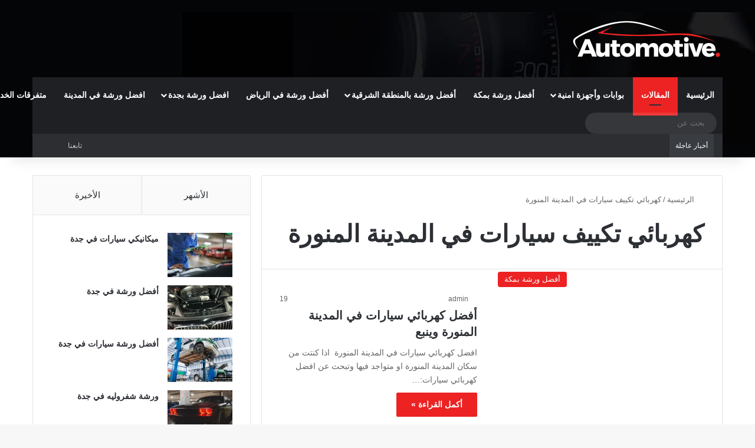

--- FILE ---
content_type: text/html; charset=UTF-8
request_url: https://www.carrepairriyadh.com/tag/%D9%83%D9%87%D8%B1%D8%A8%D8%A7%D8%A6%D9%8A-%D8%AA%D9%83%D9%8A%D9%8A%D9%81-%D8%B3%D9%8A%D8%A7%D8%B1%D8%A7%D8%AA-%D9%81%D9%8A-%D8%A7%D9%84%D9%85%D8%AF%D9%8A%D9%86%D8%A9-%D8%A7%D9%84%D9%85%D9%86%D9%88/
body_size: 30301
content:
<!DOCTYPE html>
<html dir="rtl" lang="ar" class="" data-skin="light">
<head><meta charset="UTF-8" /><script>if(navigator.userAgent.match(/MSIE|Internet Explorer/i)||navigator.userAgent.match(/Trident\/7\..*?rv:11/i)){var href=document.location.href;if(!href.match(/[?&]nowprocket/)){if(href.indexOf("?")==-1){if(href.indexOf("#")==-1){document.location.href=href+"?nowprocket=1"}else{document.location.href=href.replace("#","?nowprocket=1#")}}else{if(href.indexOf("#")==-1){document.location.href=href+"&nowprocket=1"}else{document.location.href=href.replace("#","&nowprocket=1#")}}}}</script><script>(()=>{class RocketLazyLoadScripts{constructor(){this.v="1.2.6",this.triggerEvents=["keydown","mousedown","mousemove","touchmove","touchstart","touchend","wheel"],this.userEventHandler=this.t.bind(this),this.touchStartHandler=this.i.bind(this),this.touchMoveHandler=this.o.bind(this),this.touchEndHandler=this.h.bind(this),this.clickHandler=this.u.bind(this),this.interceptedClicks=[],this.interceptedClickListeners=[],this.l(this),window.addEventListener("pageshow",(t=>{this.persisted=t.persisted,this.everythingLoaded&&this.m()})),this.CSPIssue=sessionStorage.getItem("rocketCSPIssue"),document.addEventListener("securitypolicyviolation",(t=>{this.CSPIssue||"script-src-elem"!==t.violatedDirective||"data"!==t.blockedURI||(this.CSPIssue=!0,sessionStorage.setItem("rocketCSPIssue",!0))})),document.addEventListener("DOMContentLoaded",(()=>{this.k()})),this.delayedScripts={normal:[],async:[],defer:[]},this.trash=[],this.allJQueries=[]}p(t){document.hidden?t.t():(this.triggerEvents.forEach((e=>window.addEventListener(e,t.userEventHandler,{passive:!0}))),window.addEventListener("touchstart",t.touchStartHandler,{passive:!0}),window.addEventListener("mousedown",t.touchStartHandler),document.addEventListener("visibilitychange",t.userEventHandler))}_(){this.triggerEvents.forEach((t=>window.removeEventListener(t,this.userEventHandler,{passive:!0}))),document.removeEventListener("visibilitychange",this.userEventHandler)}i(t){"HTML"!==t.target.tagName&&(window.addEventListener("touchend",this.touchEndHandler),window.addEventListener("mouseup",this.touchEndHandler),window.addEventListener("touchmove",this.touchMoveHandler,{passive:!0}),window.addEventListener("mousemove",this.touchMoveHandler),t.target.addEventListener("click",this.clickHandler),this.L(t.target,!0),this.S(t.target,"onclick","rocket-onclick"),this.C())}o(t){window.removeEventListener("touchend",this.touchEndHandler),window.removeEventListener("mouseup",this.touchEndHandler),window.removeEventListener("touchmove",this.touchMoveHandler,{passive:!0}),window.removeEventListener("mousemove",this.touchMoveHandler),t.target.removeEventListener("click",this.clickHandler),this.L(t.target,!1),this.S(t.target,"rocket-onclick","onclick"),this.M()}h(){window.removeEventListener("touchend",this.touchEndHandler),window.removeEventListener("mouseup",this.touchEndHandler),window.removeEventListener("touchmove",this.touchMoveHandler,{passive:!0}),window.removeEventListener("mousemove",this.touchMoveHandler)}u(t){t.target.removeEventListener("click",this.clickHandler),this.L(t.target,!1),this.S(t.target,"rocket-onclick","onclick"),this.interceptedClicks.push(t),t.preventDefault(),t.stopPropagation(),t.stopImmediatePropagation(),this.M()}O(){window.removeEventListener("touchstart",this.touchStartHandler,{passive:!0}),window.removeEventListener("mousedown",this.touchStartHandler),this.interceptedClicks.forEach((t=>{t.target.dispatchEvent(new MouseEvent("click",{view:t.view,bubbles:!0,cancelable:!0}))}))}l(t){EventTarget.prototype.addEventListenerWPRocketBase=EventTarget.prototype.addEventListener,EventTarget.prototype.addEventListener=function(e,i,o){"click"!==e||t.windowLoaded||i===t.clickHandler||t.interceptedClickListeners.push({target:this,func:i,options:o}),(this||window).addEventListenerWPRocketBase(e,i,o)}}L(t,e){this.interceptedClickListeners.forEach((i=>{i.target===t&&(e?t.removeEventListener("click",i.func,i.options):t.addEventListener("click",i.func,i.options))})),t.parentNode!==document.documentElement&&this.L(t.parentNode,e)}D(){return new Promise((t=>{this.P?this.M=t:t()}))}C(){this.P=!0}M(){this.P=!1}S(t,e,i){t.hasAttribute&&t.hasAttribute(e)&&(event.target.setAttribute(i,event.target.getAttribute(e)),event.target.removeAttribute(e))}t(){this._(this),"loading"===document.readyState?document.addEventListener("DOMContentLoaded",this.R.bind(this)):this.R()}k(){let t=[];document.querySelectorAll("script[type=rocketlazyloadscript][data-rocket-src]").forEach((e=>{let i=e.getAttribute("data-rocket-src");if(i&&!i.startsWith("data:")){0===i.indexOf("//")&&(i=location.protocol+i);try{const o=new URL(i).origin;o!==location.origin&&t.push({src:o,crossOrigin:e.crossOrigin||"module"===e.getAttribute("data-rocket-type")})}catch(t){}}})),t=[...new Map(t.map((t=>[JSON.stringify(t),t]))).values()],this.T(t,"preconnect")}async R(){this.lastBreath=Date.now(),this.j(this),this.F(this),this.I(),this.W(),this.q(),await this.A(this.delayedScripts.normal),await this.A(this.delayedScripts.defer),await this.A(this.delayedScripts.async);try{await this.U(),await this.H(this),await this.J()}catch(t){console.error(t)}window.dispatchEvent(new Event("rocket-allScriptsLoaded")),this.everythingLoaded=!0,this.D().then((()=>{this.O()})),this.N()}W(){document.querySelectorAll("script[type=rocketlazyloadscript]").forEach((t=>{t.hasAttribute("data-rocket-src")?t.hasAttribute("async")&&!1!==t.async?this.delayedScripts.async.push(t):t.hasAttribute("defer")&&!1!==t.defer||"module"===t.getAttribute("data-rocket-type")?this.delayedScripts.defer.push(t):this.delayedScripts.normal.push(t):this.delayedScripts.normal.push(t)}))}async B(t){if(await this.G(),!0!==t.noModule||!("noModule"in HTMLScriptElement.prototype))return new Promise((e=>{let i;function o(){(i||t).setAttribute("data-rocket-status","executed"),e()}try{if(navigator.userAgent.indexOf("Firefox/")>0||""===navigator.vendor||this.CSPIssue)i=document.createElement("script"),[...t.attributes].forEach((t=>{let e=t.nodeName;"type"!==e&&("data-rocket-type"===e&&(e="type"),"data-rocket-src"===e&&(e="src"),i.setAttribute(e,t.nodeValue))})),t.text&&(i.text=t.text),i.hasAttribute("src")?(i.addEventListener("load",o),i.addEventListener("error",(function(){i.setAttribute("data-rocket-status","failed-network"),e()})),setTimeout((()=>{i.isConnected||e()}),1)):(i.text=t.text,o()),t.parentNode.replaceChild(i,t);else{const i=t.getAttribute("data-rocket-type"),s=t.getAttribute("data-rocket-src");i?(t.type=i,t.removeAttribute("data-rocket-type")):t.removeAttribute("type"),t.addEventListener("load",o),t.addEventListener("error",(i=>{this.CSPIssue&&i.target.src.startsWith("data:")?(console.log("WPRocket: data-uri blocked by CSP -> fallback"),t.removeAttribute("src"),this.B(t).then(e)):(t.setAttribute("data-rocket-status","failed-network"),e())})),s?(t.removeAttribute("data-rocket-src"),t.src=s):t.src="data:text/javascript;base64,"+window.btoa(unescape(encodeURIComponent(t.text)))}}catch(i){t.setAttribute("data-rocket-status","failed-transform"),e()}}));t.setAttribute("data-rocket-status","skipped")}async A(t){const e=t.shift();return e&&e.isConnected?(await this.B(e),this.A(t)):Promise.resolve()}q(){this.T([...this.delayedScripts.normal,...this.delayedScripts.defer,...this.delayedScripts.async],"preload")}T(t,e){var i=document.createDocumentFragment();t.forEach((t=>{const o=t.getAttribute&&t.getAttribute("data-rocket-src")||t.src;if(o&&!o.startsWith("data:")){const s=document.createElement("link");s.href=o,s.rel=e,"preconnect"!==e&&(s.as="script"),t.getAttribute&&"module"===t.getAttribute("data-rocket-type")&&(s.crossOrigin=!0),t.crossOrigin&&(s.crossOrigin=t.crossOrigin),t.integrity&&(s.integrity=t.integrity),i.appendChild(s),this.trash.push(s)}})),document.head.appendChild(i)}j(t){let e={};function i(i,o){return e[o].eventsToRewrite.indexOf(i)>=0&&!t.everythingLoaded?"rocket-"+i:i}function o(t,o){!function(t){e[t]||(e[t]={originalFunctions:{add:t.addEventListener,remove:t.removeEventListener},eventsToRewrite:[]},t.addEventListener=function(){arguments[0]=i(arguments[0],t),e[t].originalFunctions.add.apply(t,arguments)},t.removeEventListener=function(){arguments[0]=i(arguments[0],t),e[t].originalFunctions.remove.apply(t,arguments)})}(t),e[t].eventsToRewrite.push(o)}function s(e,i){let o=e[i];e[i]=null,Object.defineProperty(e,i,{get:()=>o||function(){},set(s){t.everythingLoaded?o=s:e["rocket"+i]=o=s}})}o(document,"DOMContentLoaded"),o(window,"DOMContentLoaded"),o(window,"load"),o(window,"pageshow"),o(document,"readystatechange"),s(document,"onreadystatechange"),s(window,"onload"),s(window,"onpageshow");try{Object.defineProperty(document,"readyState",{get:()=>t.rocketReadyState,set(e){t.rocketReadyState=e},configurable:!0}),document.readyState="loading"}catch(t){console.log("WPRocket DJE readyState conflict, bypassing")}}F(t){let e;function i(e){return t.everythingLoaded?e:e.split(" ").map((t=>"load"===t||0===t.indexOf("load.")?"rocket-jquery-load":t)).join(" ")}function o(o){function s(t){const e=o.fn[t];o.fn[t]=o.fn.init.prototype[t]=function(){return this[0]===window&&("string"==typeof arguments[0]||arguments[0]instanceof String?arguments[0]=i(arguments[0]):"object"==typeof arguments[0]&&Object.keys(arguments[0]).forEach((t=>{const e=arguments[0][t];delete arguments[0][t],arguments[0][i(t)]=e}))),e.apply(this,arguments),this}}o&&o.fn&&!t.allJQueries.includes(o)&&(o.fn.ready=o.fn.init.prototype.ready=function(e){return t.domReadyFired?e.bind(document)(o):document.addEventListener("rocket-DOMContentLoaded",(()=>e.bind(document)(o))),o([])},s("on"),s("one"),t.allJQueries.push(o)),e=o}o(window.jQuery),Object.defineProperty(window,"jQuery",{get:()=>e,set(t){o(t)}})}async H(t){const e=document.querySelector("script[data-webpack]");e&&(await async function(){return new Promise((t=>{e.addEventListener("load",t),e.addEventListener("error",t)}))}(),await t.K(),await t.H(t))}async U(){this.domReadyFired=!0;try{document.readyState="interactive"}catch(t){}await this.G(),document.dispatchEvent(new Event("rocket-readystatechange")),await this.G(),document.rocketonreadystatechange&&document.rocketonreadystatechange(),await this.G(),document.dispatchEvent(new Event("rocket-DOMContentLoaded")),await this.G(),window.dispatchEvent(new Event("rocket-DOMContentLoaded"))}async J(){try{document.readyState="complete"}catch(t){}await this.G(),document.dispatchEvent(new Event("rocket-readystatechange")),await this.G(),document.rocketonreadystatechange&&document.rocketonreadystatechange(),await this.G(),window.dispatchEvent(new Event("rocket-load")),await this.G(),window.rocketonload&&window.rocketonload(),await this.G(),this.allJQueries.forEach((t=>t(window).trigger("rocket-jquery-load"))),await this.G();const t=new Event("rocket-pageshow");t.persisted=this.persisted,window.dispatchEvent(t),await this.G(),window.rocketonpageshow&&window.rocketonpageshow({persisted:this.persisted}),this.windowLoaded=!0}m(){document.onreadystatechange&&document.onreadystatechange(),window.onload&&window.onload(),window.onpageshow&&window.onpageshow({persisted:this.persisted})}I(){const t=new Map;document.write=document.writeln=function(e){const i=document.currentScript;i||console.error("WPRocket unable to document.write this: "+e);const o=document.createRange(),s=i.parentElement;let n=t.get(i);void 0===n&&(n=i.nextSibling,t.set(i,n));const c=document.createDocumentFragment();o.setStart(c,0),c.appendChild(o.createContextualFragment(e)),s.insertBefore(c,n)}}async G(){Date.now()-this.lastBreath>45&&(await this.K(),this.lastBreath=Date.now())}async K(){return document.hidden?new Promise((t=>setTimeout(t))):new Promise((t=>requestAnimationFrame(t)))}N(){this.trash.forEach((t=>t.remove()))}static run(){const t=new RocketLazyLoadScripts;t.p(t)}}RocketLazyLoadScripts.run()})();</script>
	
	<link rel="profile" href="https://gmpg.org/xfn/11" />
	
<meta http-equiv='x-dns-prefetch-control' content='on'>
<link rel='dns-prefetch' href='//cdnjs.cloudflare.com' />
<link rel='dns-prefetch' href='//ajax.googleapis.com' />
<link rel='dns-prefetch' href='//fonts.googleapis.com' />
<link rel='dns-prefetch' href='//fonts.gstatic.com' />
<link rel='dns-prefetch' href='//s.gravatar.com' />
<link rel='dns-prefetch' href='//www.google-analytics.com' />
<link rel='preload' as='script' href='https://ajax.googleapis.com/ajax/libs/webfont/1/webfont.js'>
<style>
#wpadminbar #wp-admin-bar-wccp_free_top_button .ab-icon:before {
	content: "\f160";
	color: #02CA02;
	top: 3px;
}
#wpadminbar #wp-admin-bar-wccp_free_top_button .ab-icon {
	transform: rotate(45deg);
}
</style>
<meta name='robots' content='index, follow, max-image-preview:large, max-snippet:-1, max-video-preview:-1' />

	<!-- This site is optimized with the Yoast SEO plugin v26.5 - https://yoast.com/wordpress/plugins/seo/ -->
	<title>كهربائي تكييف سيارات في المدينة المنورة الأرشيف - أفضل ورشة سيارات في الرياض، جدة، مكة، الدمام، الخبر، المنطقة الشرقية</title>
	<link rel="canonical" href="https://www.carrepairriyadh.com/tag/كهربائي-تكييف-سيارات-في-المدينة-المنو/" />
	<meta property="og:locale" content="ar_AR" />
	<meta property="og:type" content="article" />
	<meta property="og:title" content="كهربائي تكييف سيارات في المدينة المنورة الأرشيف - أفضل ورشة سيارات في الرياض، جدة، مكة، الدمام، الخبر، المنطقة الشرقية" />
	<meta property="og:url" content="https://www.carrepairriyadh.com/tag/كهربائي-تكييف-سيارات-في-المدينة-المنو/" />
	<meta property="og:site_name" content="أفضل ورشة سيارات في الرياض، جدة، مكة، الدمام، الخبر، المنطقة الشرقية" />
	<meta name="twitter:card" content="summary_large_image" />
	<script type="application/ld+json" class="yoast-schema-graph">{"@context":"https://schema.org","@graph":[{"@type":"CollectionPage","@id":"https://www.carrepairriyadh.com/tag/%d9%83%d9%87%d8%b1%d8%a8%d8%a7%d8%a6%d9%8a-%d8%aa%d9%83%d9%8a%d9%8a%d9%81-%d8%b3%d9%8a%d8%a7%d8%b1%d8%a7%d8%aa-%d9%81%d9%8a-%d8%a7%d9%84%d9%85%d8%af%d9%8a%d9%86%d8%a9-%d8%a7%d9%84%d9%85%d9%86%d9%88/","url":"https://www.carrepairriyadh.com/tag/%d9%83%d9%87%d8%b1%d8%a8%d8%a7%d8%a6%d9%8a-%d8%aa%d9%83%d9%8a%d9%8a%d9%81-%d8%b3%d9%8a%d8%a7%d8%b1%d8%a7%d8%aa-%d9%81%d9%8a-%d8%a7%d9%84%d9%85%d8%af%d9%8a%d9%86%d8%a9-%d8%a7%d9%84%d9%85%d9%86%d9%88/","name":"كهربائي تكييف سيارات في المدينة المنورة الأرشيف - أفضل ورشة سيارات في الرياض، جدة، مكة، الدمام، الخبر، المنطقة الشرقية","isPartOf":{"@id":"https://www.carrepairriyadh.com/#website"},"primaryImageOfPage":{"@id":"https://www.carrepairriyadh.com/tag/%d9%83%d9%87%d8%b1%d8%a8%d8%a7%d8%a6%d9%8a-%d8%aa%d9%83%d9%8a%d9%8a%d9%81-%d8%b3%d9%8a%d8%a7%d8%b1%d8%a7%d8%aa-%d9%81%d9%8a-%d8%a7%d9%84%d9%85%d8%af%d9%8a%d9%86%d8%a9-%d8%a7%d9%84%d9%85%d9%86%d9%88/#primaryimage"},"image":{"@id":"https://www.carrepairriyadh.com/tag/%d9%83%d9%87%d8%b1%d8%a8%d8%a7%d8%a6%d9%8a-%d8%aa%d9%83%d9%8a%d9%8a%d9%81-%d8%b3%d9%8a%d8%a7%d8%b1%d8%a7%d8%aa-%d9%81%d9%8a-%d8%a7%d9%84%d9%85%d8%af%d9%8a%d9%86%d8%a9-%d8%a7%d9%84%d9%85%d9%86%d9%88/#primaryimage"},"thumbnailUrl":"","breadcrumb":{"@id":"https://www.carrepairriyadh.com/tag/%d9%83%d9%87%d8%b1%d8%a8%d8%a7%d8%a6%d9%8a-%d8%aa%d9%83%d9%8a%d9%8a%d9%81-%d8%b3%d9%8a%d8%a7%d8%b1%d8%a7%d8%aa-%d9%81%d9%8a-%d8%a7%d9%84%d9%85%d8%af%d9%8a%d9%86%d8%a9-%d8%a7%d9%84%d9%85%d9%86%d9%88/#breadcrumb"},"inLanguage":"ar"},{"@type":"ImageObject","inLanguage":"ar","@id":"https://www.carrepairriyadh.com/tag/%d9%83%d9%87%d8%b1%d8%a8%d8%a7%d8%a6%d9%8a-%d8%aa%d9%83%d9%8a%d9%8a%d9%81-%d8%b3%d9%8a%d8%a7%d8%b1%d8%a7%d8%aa-%d9%81%d9%8a-%d8%a7%d9%84%d9%85%d8%af%d9%8a%d9%86%d8%a9-%d8%a7%d9%84%d9%85%d9%86%d9%88/#primaryimage","url":"","contentUrl":""},{"@type":"BreadcrumbList","@id":"https://www.carrepairriyadh.com/tag/%d9%83%d9%87%d8%b1%d8%a8%d8%a7%d8%a6%d9%8a-%d8%aa%d9%83%d9%8a%d9%8a%d9%81-%d8%b3%d9%8a%d8%a7%d8%b1%d8%a7%d8%aa-%d9%81%d9%8a-%d8%a7%d9%84%d9%85%d8%af%d9%8a%d9%86%d8%a9-%d8%a7%d9%84%d9%85%d9%86%d9%88/#breadcrumb","itemListElement":[{"@type":"ListItem","position":1,"name":"الرئيسية","item":"https://www.carrepairriyadh.com/"},{"@type":"ListItem","position":2,"name":"كهربائي تكييف سيارات في المدينة المنورة"}]},{"@type":"WebSite","@id":"https://www.carrepairriyadh.com/#website","url":"https://www.carrepairriyadh.com/","name":"أفضل ورشة سيارات في الرياض، جدة، مكة، الدمام، الخبر، المنطقة الشرقية","description":"افضل مراكز صيانة السيارات في السعودية، جدة، الرياض، مكة، الدمام، الخبر","potentialAction":[{"@type":"SearchAction","target":{"@type":"EntryPoint","urlTemplate":"https://www.carrepairriyadh.com/?s={search_term_string}"},"query-input":{"@type":"PropertyValueSpecification","valueRequired":true,"valueName":"search_term_string"}}],"inLanguage":"ar"}]}</script>
	<!-- / Yoast SEO plugin. -->


<link rel='dns-prefetch' href='//stats.wp.com' />
<link rel="alternate" type="application/rss+xml" title="أفضل ورشة سيارات في الرياض، جدة، مكة، الدمام، الخبر، المنطقة الشرقية &laquo; الخلاصة" href="https://www.carrepairriyadh.com/feed/" />
<link rel="alternate" type="application/rss+xml" title="أفضل ورشة سيارات في الرياض، جدة، مكة، الدمام، الخبر، المنطقة الشرقية &laquo; خلاصة التعليقات" href="https://www.carrepairriyadh.com/comments/feed/" />
<link rel="alternate" type="application/rss+xml" title="أفضل ورشة سيارات في الرياض، جدة، مكة، الدمام، الخبر، المنطقة الشرقية &laquo; كهربائي تكييف سيارات في المدينة المنورة خلاصة الوسوم" href="https://www.carrepairriyadh.com/tag/%d9%83%d9%87%d8%b1%d8%a8%d8%a7%d8%a6%d9%8a-%d8%aa%d9%83%d9%8a%d9%8a%d9%81-%d8%b3%d9%8a%d8%a7%d8%b1%d8%a7%d8%aa-%d9%81%d9%8a-%d8%a7%d9%84%d9%85%d8%af%d9%8a%d9%86%d8%a9-%d8%a7%d9%84%d9%85%d9%86%d9%88/feed/" />

		<style type="text/css">
			:root{				
			--tie-preset-gradient-1: linear-gradient(135deg, rgba(6, 147, 227, 1) 0%, rgb(155, 81, 224) 100%);
			--tie-preset-gradient-2: linear-gradient(135deg, rgb(122, 220, 180) 0%, rgb(0, 208, 130) 100%);
			--tie-preset-gradient-3: linear-gradient(135deg, rgba(252, 185, 0, 1) 0%, rgba(255, 105, 0, 1) 100%);
			--tie-preset-gradient-4: linear-gradient(135deg, rgba(255, 105, 0, 1) 0%, rgb(207, 46, 46) 100%);
			--tie-preset-gradient-5: linear-gradient(135deg, rgb(238, 238, 238) 0%, rgb(169, 184, 195) 100%);
			--tie-preset-gradient-6: linear-gradient(135deg, rgb(74, 234, 220) 0%, rgb(151, 120, 209) 20%, rgb(207, 42, 186) 40%, rgb(238, 44, 130) 60%, rgb(251, 105, 98) 80%, rgb(254, 248, 76) 100%);
			--tie-preset-gradient-7: linear-gradient(135deg, rgb(255, 206, 236) 0%, rgb(152, 150, 240) 100%);
			--tie-preset-gradient-8: linear-gradient(135deg, rgb(254, 205, 165) 0%, rgb(254, 45, 45) 50%, rgb(107, 0, 62) 100%);
			--tie-preset-gradient-9: linear-gradient(135deg, rgb(255, 203, 112) 0%, rgb(199, 81, 192) 50%, rgb(65, 88, 208) 100%);
			--tie-preset-gradient-10: linear-gradient(135deg, rgb(255, 245, 203) 0%, rgb(182, 227, 212) 50%, rgb(51, 167, 181) 100%);
			--tie-preset-gradient-11: linear-gradient(135deg, rgb(202, 248, 128) 0%, rgb(113, 206, 126) 100%);
			--tie-preset-gradient-12: linear-gradient(135deg, rgb(2, 3, 129) 0%, rgb(40, 116, 252) 100%);
			--tie-preset-gradient-13: linear-gradient(135deg, #4D34FA, #ad34fa);
			--tie-preset-gradient-14: linear-gradient(135deg, #0057FF, #31B5FF);
			--tie-preset-gradient-15: linear-gradient(135deg, #FF007A, #FF81BD);
			--tie-preset-gradient-16: linear-gradient(135deg, #14111E, #4B4462);
			--tie-preset-gradient-17: linear-gradient(135deg, #F32758, #FFC581);

			
					--main-nav-background: #1f2024;
					--main-nav-secondry-background: rgba(0,0,0,0.2);
					--main-nav-primary-color: #0088ff;
					--main-nav-contrast-primary-color: #FFFFFF;
					--main-nav-text-color: #FFFFFF;
					--main-nav-secondry-text-color: rgba(225,255,255,0.5);
					--main-nav-main-border-color: rgba(255,255,255,0.07);
					--main-nav-secondry-border-color: rgba(255,255,255,0.04);
				
			}
		</style>
	<meta name="viewport" content="width=device-width, initial-scale=1.0" /><style id='wp-img-auto-sizes-contain-inline-css' type='text/css'>
img:is([sizes=auto i],[sizes^="auto," i]){contain-intrinsic-size:3000px 1500px}
/*# sourceURL=wp-img-auto-sizes-contain-inline-css */
</style>
<style id='wp-emoji-styles-inline-css' type='text/css'>

	img.wp-smiley, img.emoji {
		display: inline !important;
		border: none !important;
		box-shadow: none !important;
		height: 1em !important;
		width: 1em !important;
		margin: 0 0.07em !important;
		vertical-align: -0.1em !important;
		background: none !important;
		padding: 0 !important;
	}
/*# sourceURL=wp-emoji-styles-inline-css */
</style>
<link rel='stylesheet' id='wmvp-style-videos-list-css' href='https://www.carrepairriyadh.com/wp-content/plugins/wm-video-playlists/assets/css/style.css?ver=1.0.2' type='text/css' media='all' />
<link rel='stylesheet' id='tie-css-base-css' href='https://www.carrepairriyadh.com/wp-content/themes/jannah/assets/css/base.min.css?ver=7.6.3' type='text/css' media='all' />
<link rel='stylesheet' id='tie-css-styles-css' href='https://www.carrepairriyadh.com/wp-content/themes/jannah/assets/css/style.min.css?ver=7.6.3' type='text/css' media='all' />
<link rel='stylesheet' id='tie-css-widgets-css' href='https://www.carrepairriyadh.com/wp-content/themes/jannah/assets/css/widgets.min.css?ver=7.6.3' type='text/css' media='all' />
<link rel='stylesheet' id='tie-css-helpers-css' href='https://www.carrepairriyadh.com/wp-content/themes/jannah/assets/css/helpers.min.css?ver=7.6.3' type='text/css' media='all' />
<link rel='stylesheet' id='tie-fontawesome5-css' href='https://www.carrepairriyadh.com/wp-content/themes/jannah/assets/css/fontawesome.css?ver=7.6.3' type='text/css' media='all' />
<link rel='stylesheet' id='tie-css-ilightbox-css' href='https://www.carrepairriyadh.com/wp-content/themes/jannah/assets/ilightbox/dark-skin/skin.css?ver=7.6.3' type='text/css' media='all' />
<link rel='stylesheet' id='tie-css-shortcodes-css' href='https://www.carrepairriyadh.com/wp-content/themes/jannah/assets/css/plugins/shortcodes.min.css?ver=7.6.3' type='text/css' media='all' />
<link rel='stylesheet' id='taqyeem-styles-css' href='https://www.carrepairriyadh.com/wp-content/themes/jannah/assets/css/plugins/taqyeem.min.css?ver=7.6.3' type='text/css' media='all' />
<style id='taqyeem-styles-inline-css' type='text/css'>
.wf-active .logo-text,.wf-active h1,.wf-active h2,.wf-active h3,.wf-active h4,.wf-active h5,.wf-active h6,.wf-active .the-subtitle{font-family: 'Changa';}.wf-active #main-nav .main-menu > ul > li > a{font-family: 'Questrial';}#main-nav .main-menu > ul > li > a{text-transform: uppercase;}#tie-wrapper .mag-box.big-post-left-box li:not(:first-child) .post-title,#tie-wrapper .mag-box.big-post-top-box li:not(:first-child) .post-title,#tie-wrapper .mag-box.half-box li:not(:first-child) .post-title,#tie-wrapper .mag-box.big-thumb-left-box li:not(:first-child) .post-title,#tie-wrapper .mag-box.scrolling-box .slide .post-title,#tie-wrapper .mag-box.miscellaneous-box li:not(:first-child) .post-title{font-weight: 500;}:root:root{--brand-color: #ec2223;--dark-brand-color: #ba0000;--bright-color: #FFFFFF;--base-color: #2c2f34;}#reading-position-indicator{box-shadow: 0 0 10px rgba( 236,34,35,0.7);}:root:root{--brand-color: #ec2223;--dark-brand-color: #ba0000;--bright-color: #FFFFFF;--base-color: #2c2f34;}#reading-position-indicator{box-shadow: 0 0 10px rgba( 236,34,35,0.7);}#top-nav .breaking-title{color: #FFFFFF;}#top-nav .breaking-title:before{background-color: #393c41;}#top-nav .breaking-news-nav li:hover{background-color: #393c41;border-color: #393c41;}#footer{background-image: url(https://www.carrepairriyadh.com/wp-content/uploads/2025/10/footer.jpg);background-repeat: no-repeat;background-size: cover; background-attachment: fixed;background-position: center center;}#tie-wrapper #theme-header{background-color: #040506;background-image: url(https://www.carrepairriyadh.com/wp-content/uploads/2025/10/header.jpg);background-repeat: no-repeat;background-position: center center;}.tie-cat-14093,.tie-cat-item-14093 > span{background-color:#e67e22 !important;color:#FFFFFF !important;}.tie-cat-14093:after{border-top-color:#e67e22 !important;}.tie-cat-14093:hover{background-color:#c86004 !important;}.tie-cat-14093:hover:after{border-top-color:#c86004 !important;}.tie-cat-14094,.tie-cat-item-14094 > span{background-color:#2ecc71 !important;color:#FFFFFF !important;}.tie-cat-14094:after{border-top-color:#2ecc71 !important;}.tie-cat-14094:hover{background-color:#10ae53 !important;}.tie-cat-14094:hover:after{border-top-color:#10ae53 !important;}.tie-cat-14095,.tie-cat-item-14095 > span{background-color:#9b59b6 !important;color:#FFFFFF !important;}.tie-cat-14095:after{border-top-color:#9b59b6 !important;}.tie-cat-14095:hover{background-color:#7d3b98 !important;}.tie-cat-14095:hover:after{border-top-color:#7d3b98 !important;}.tie-cat-14096,.tie-cat-item-14096 > span{background-color:#34495e !important;color:#FFFFFF !important;}.tie-cat-14096:after{border-top-color:#34495e !important;}.tie-cat-14096:hover{background-color:#162b40 !important;}.tie-cat-14096:hover:after{border-top-color:#162b40 !important;}.tie-cat-14097,.tie-cat-item-14097 > span{background-color:#795548 !important;color:#FFFFFF !important;}.tie-cat-14097:after{border-top-color:#795548 !important;}.tie-cat-14097:hover{background-color:#5b372a !important;}.tie-cat-14097:hover:after{border-top-color:#5b372a !important;}.tie-cat-14098,.tie-cat-item-14098 > span{background-color:#4CAF50 !important;color:#FFFFFF !important;}.tie-cat-14098:after{border-top-color:#4CAF50 !important;}.tie-cat-14098:hover{background-color:#2e9132 !important;}.tie-cat-14098:hover:after{border-top-color:#2e9132 !important;}@media (max-width: 991px){.side-aside.normal-side{background: #ec2223;background: -webkit-linear-gradient(135deg,#de4b00,#ec2223 );background: -moz-linear-gradient(135deg,#de4b00,#ec2223 );background: -o-linear-gradient(135deg,#de4b00,#ec2223 );background: linear-gradient(135deg,#ec2223,#de4b00 );}}.tie-insta-header {margin-bottom: 15px;}.tie-insta-avatar a {width: 70px;height: 70px;display: block;position: relative;float: left;margin-right: 15px;margin-bottom: 15px;}.tie-insta-avatar a:before {content: "";position: absolute;width: calc(100% + 6px);height: calc(100% + 6px);left: -3px;top: -3px;border-radius: 50%;background: #d6249f;background: radial-gradient(circle at 30% 107%,#fdf497 0%,#fdf497 5%,#fd5949 45%,#d6249f 60%,#285AEB 90%);}.tie-insta-avatar a:after {position: absolute;content: "";width: calc(100% + 3px);height: calc(100% + 3px);left: -2px;top: -2px;border-radius: 50%;background: #fff;}.dark-skin .tie-insta-avatar a:after {background: #27292d;}.tie-insta-avatar img {border-radius: 50%;position: relative;z-index: 2;transition: all 0.25s;}.tie-insta-avatar img:hover {box-shadow: 0px 0px 15px 0 #6b54c6;}.tie-insta-info {font-size: 1.3em;font-weight: bold;margin-bottom: 5px;}
/*# sourceURL=taqyeem-styles-inline-css */
</style>
<script type="rocketlazyloadscript" data-rocket-type="text/javascript" data-rocket-src="https://www.carrepairriyadh.com/wp-includes/js/jquery/jquery.min.js?ver=3.7.1" id="jquery-core-js"></script>
<script type="rocketlazyloadscript" data-rocket-type="text/javascript" data-rocket-src="https://www.carrepairriyadh.com/wp-includes/js/jquery/jquery-migrate.min.js?ver=3.4.1" id="jquery-migrate-js"></script>
<link rel="https://api.w.org/" href="https://www.carrepairriyadh.com/wp-json/" /><link rel="alternate" title="JSON" type="application/json" href="https://www.carrepairriyadh.com/wp-json/wp/v2/tags/9565" /><link rel="EditURI" type="application/rsd+xml" title="RSD" href="https://www.carrepairriyadh.com/xmlrpc.php?rsd" />
<link rel="stylesheet" href="https://www.carrepairriyadh.com/wp-content/themes/jannah/rtl.css" type="text/css" media="screen" /><meta name="generator" content="WordPress 6.9" />
<script type="rocketlazyloadscript" data-rocket-type='text/javascript'>
/* <![CDATA[ */
var taqyeem = {"ajaxurl":"https://www.carrepairriyadh.com/wp-admin/admin-ajax.php" , "your_rating":"تقييمك:"};
/* ]]> */
</script>

<style>html:not(.dark-skin) .light-skin{--wmvp-playlist-head-bg: var(--brand-color);--wmvp-playlist-head-color: var(--bright-color);--wmvp-current-video-bg: #f2f4f5;--wmvp-current-video-color: #000;--wmvp-playlist-bg: #fff;--wmvp-playlist-color: #000;--wmvp-playlist-outer-border: 1px solid rgba(0,0,0,0.07);--wmvp-playlist-inner-border-color: rgba(0,0,0,0.07);}</style><style>.dark-skin{--wmvp-playlist-head-bg: #131416;--wmvp-playlist-head-color: #fff;--wmvp-current-video-bg: #24262a;--wmvp-current-video-color: #fff;--wmvp-playlist-bg: #1a1b1f;--wmvp-playlist-color: #fff;--wmvp-playlist-outer-border: 1px solid rgba(0,0,0,0.07);--wmvp-playlist-inner-border-color: rgba(255,255,255,0.05);}</style><script type="rocketlazyloadscript" id="wpcp_disable_selection" data-rocket-type="text/javascript">
var image_save_msg='You are not allowed to save images!';
	var no_menu_msg='Context Menu disabled!';
	var smessage = "Content is protected !!";

function disableEnterKey(e)
{
	var elemtype = e.target.tagName;
	
	elemtype = elemtype.toUpperCase();
	
	if (elemtype == "TEXT" || elemtype == "TEXTAREA" || elemtype == "INPUT" || elemtype == "PASSWORD" || elemtype == "SELECT" || elemtype == "OPTION" || elemtype == "EMBED")
	{
		elemtype = 'TEXT';
	}
	
	if (e.ctrlKey){
     var key;
     if(window.event)
          key = window.event.keyCode;     //IE
     else
          key = e.which;     //firefox (97)
    //if (key != 17) alert(key);
     if (elemtype!= 'TEXT' && (key == 97 || key == 65 || key == 67 || key == 99 || key == 88 || key == 120 || key == 26 || key == 85  || key == 86 || key == 83 || key == 43 || key == 73))
     {
		if(wccp_free_iscontenteditable(e)) return true;
		show_wpcp_message('You are not allowed to copy content or view source');
		return false;
     }else
     	return true;
     }
}


/*For contenteditable tags*/
function wccp_free_iscontenteditable(e)
{
	var e = e || window.event; // also there is no e.target property in IE. instead IE uses window.event.srcElement
  	
	var target = e.target || e.srcElement;

	var elemtype = e.target.nodeName;
	
	elemtype = elemtype.toUpperCase();
	
	var iscontenteditable = "false";
		
	if(typeof target.getAttribute!="undefined" ) iscontenteditable = target.getAttribute("contenteditable"); // Return true or false as string
	
	var iscontenteditable2 = false;
	
	if(typeof target.isContentEditable!="undefined" ) iscontenteditable2 = target.isContentEditable; // Return true or false as boolean

	if(target.parentElement.isContentEditable) iscontenteditable2 = true;
	
	if (iscontenteditable == "true" || iscontenteditable2 == true)
	{
		if(typeof target.style!="undefined" ) target.style.cursor = "text";
		
		return true;
	}
}

////////////////////////////////////
function disable_copy(e)
{	
	var e = e || window.event; // also there is no e.target property in IE. instead IE uses window.event.srcElement
	
	var elemtype = e.target.tagName;
	
	elemtype = elemtype.toUpperCase();
	
	if (elemtype == "TEXT" || elemtype == "TEXTAREA" || elemtype == "INPUT" || elemtype == "PASSWORD" || elemtype == "SELECT" || elemtype == "OPTION" || elemtype == "EMBED")
	{
		elemtype = 'TEXT';
	}
	
	if(wccp_free_iscontenteditable(e)) return true;
	
	var isSafari = /Safari/.test(navigator.userAgent) && /Apple Computer/.test(navigator.vendor);
	
	var checker_IMG = '';
	if (elemtype == "IMG" && checker_IMG == 'checked' && e.detail >= 2) {show_wpcp_message(alertMsg_IMG);return false;}
	if (elemtype != "TEXT")
	{
		if (smessage !== "" && e.detail == 2)
			show_wpcp_message(smessage);
		
		if (isSafari)
			return true;
		else
			return false;
	}	
}

//////////////////////////////////////////
function disable_copy_ie()
{
	var e = e || window.event;
	var elemtype = window.event.srcElement.nodeName;
	elemtype = elemtype.toUpperCase();
	if(wccp_free_iscontenteditable(e)) return true;
	if (elemtype == "IMG") {show_wpcp_message(alertMsg_IMG);return false;}
	if (elemtype != "TEXT" && elemtype != "TEXTAREA" && elemtype != "INPUT" && elemtype != "PASSWORD" && elemtype != "SELECT" && elemtype != "OPTION" && elemtype != "EMBED")
	{
		return false;
	}
}	
function reEnable()
{
	return true;
}
document.onkeydown = disableEnterKey;
document.onselectstart = disable_copy_ie;
if(navigator.userAgent.indexOf('MSIE')==-1)
{
	document.onmousedown = disable_copy;
	document.onclick = reEnable;
}
function disableSelection(target)
{
    //For IE This code will work
    if (typeof target.onselectstart!="undefined")
    target.onselectstart = disable_copy_ie;
    
    //For Firefox This code will work
    else if (typeof target.style.MozUserSelect!="undefined")
    {target.style.MozUserSelect="none";}
    
    //All other  (ie: Opera) This code will work
    else
    target.onmousedown=function(){return false}
    target.style.cursor = "default";
}
//Calling the JS function directly just after body load
window.onload = function(){disableSelection(document.body);};

//////////////////special for safari Start////////////////
var onlongtouch;
var timer;
var touchduration = 1000; //length of time we want the user to touch before we do something

var elemtype = "";
function touchstart(e) {
	var e = e || window.event;
  // also there is no e.target property in IE.
  // instead IE uses window.event.srcElement
  	var target = e.target || e.srcElement;
	
	elemtype = window.event.srcElement.nodeName;
	
	elemtype = elemtype.toUpperCase();
	
	if(!wccp_pro_is_passive()) e.preventDefault();
	if (!timer) {
		timer = setTimeout(onlongtouch, touchduration);
	}
}

function touchend() {
    //stops short touches from firing the event
    if (timer) {
        clearTimeout(timer);
        timer = null;
    }
	onlongtouch();
}

onlongtouch = function(e) { //this will clear the current selection if anything selected
	
	if (elemtype != "TEXT" && elemtype != "TEXTAREA" && elemtype != "INPUT" && elemtype != "PASSWORD" && elemtype != "SELECT" && elemtype != "EMBED" && elemtype != "OPTION")	
	{
		if (window.getSelection) {
			if (window.getSelection().empty) {  // Chrome
			window.getSelection().empty();
			} else if (window.getSelection().removeAllRanges) {  // Firefox
			window.getSelection().removeAllRanges();
			}
		} else if (document.selection) {  // IE?
			document.selection.empty();
		}
		return false;
	}
};

document.addEventListener("DOMContentLoaded", function(event) { 
    window.addEventListener("touchstart", touchstart, false);
    window.addEventListener("touchend", touchend, false);
});

function wccp_pro_is_passive() {

  var cold = false,
  hike = function() {};

  try {
	  const object1 = {};
  var aid = Object.defineProperty(object1, 'passive', {
  get() {cold = true}
  });
  window.addEventListener('test', hike, aid);
  window.removeEventListener('test', hike, aid);
  } catch (e) {}

  return cold;
}
/*special for safari End*/
</script>
<script type="rocketlazyloadscript" id="wpcp_disable_Right_Click" data-rocket-type="text/javascript">
document.ondragstart = function() { return false;}
	function nocontext(e) {
	   return false;
	}
	document.oncontextmenu = nocontext;
</script>
<style>
.unselectable
{
-moz-user-select:none;
-webkit-user-select:none;
cursor: default;
}
html
{
-webkit-touch-callout: none;
-webkit-user-select: none;
-khtml-user-select: none;
-moz-user-select: none;
-ms-user-select: none;
user-select: none;
-webkit-tap-highlight-color: rgba(0,0,0,0);
}
</style>
<script id="wpcp_css_disable_selection" type="text/javascript">
var e = document.getElementsByTagName('body')[0];
if(e)
{
	e.setAttribute('unselectable',"on");
}
</script>
	<style>img#wpstats{display:none}</style>
		<meta http-equiv="X-UA-Compatible" content="IE=edge">
<noscript><style>.lazyload[data-src]{display:none !important;}</style></noscript><style>.lazyload{background-image:none !important;}.lazyload:before{background-image:none !important;}</style><noscript><style id="rocket-lazyload-nojs-css">.rll-youtube-player, [data-lazy-src]{display:none !important;}</style></noscript><style id='global-styles-inline-css' type='text/css'>
:root{--wp--preset--aspect-ratio--square: 1;--wp--preset--aspect-ratio--4-3: 4/3;--wp--preset--aspect-ratio--3-4: 3/4;--wp--preset--aspect-ratio--3-2: 3/2;--wp--preset--aspect-ratio--2-3: 2/3;--wp--preset--aspect-ratio--16-9: 16/9;--wp--preset--aspect-ratio--9-16: 9/16;--wp--preset--color--black: #000000;--wp--preset--color--cyan-bluish-gray: #abb8c3;--wp--preset--color--white: #ffffff;--wp--preset--color--pale-pink: #f78da7;--wp--preset--color--vivid-red: #cf2e2e;--wp--preset--color--luminous-vivid-orange: #ff6900;--wp--preset--color--luminous-vivid-amber: #fcb900;--wp--preset--color--light-green-cyan: #7bdcb5;--wp--preset--color--vivid-green-cyan: #00d084;--wp--preset--color--pale-cyan-blue: #8ed1fc;--wp--preset--color--vivid-cyan-blue: #0693e3;--wp--preset--color--vivid-purple: #9b51e0;--wp--preset--color--global-color: #ec2223;--wp--preset--gradient--vivid-cyan-blue-to-vivid-purple: linear-gradient(135deg,rgb(6,147,227) 0%,rgb(155,81,224) 100%);--wp--preset--gradient--light-green-cyan-to-vivid-green-cyan: linear-gradient(135deg,rgb(122,220,180) 0%,rgb(0,208,130) 100%);--wp--preset--gradient--luminous-vivid-amber-to-luminous-vivid-orange: linear-gradient(135deg,rgb(252,185,0) 0%,rgb(255,105,0) 100%);--wp--preset--gradient--luminous-vivid-orange-to-vivid-red: linear-gradient(135deg,rgb(255,105,0) 0%,rgb(207,46,46) 100%);--wp--preset--gradient--very-light-gray-to-cyan-bluish-gray: linear-gradient(135deg,rgb(238,238,238) 0%,rgb(169,184,195) 100%);--wp--preset--gradient--cool-to-warm-spectrum: linear-gradient(135deg,rgb(74,234,220) 0%,rgb(151,120,209) 20%,rgb(207,42,186) 40%,rgb(238,44,130) 60%,rgb(251,105,98) 80%,rgb(254,248,76) 100%);--wp--preset--gradient--blush-light-purple: linear-gradient(135deg,rgb(255,206,236) 0%,rgb(152,150,240) 100%);--wp--preset--gradient--blush-bordeaux: linear-gradient(135deg,rgb(254,205,165) 0%,rgb(254,45,45) 50%,rgb(107,0,62) 100%);--wp--preset--gradient--luminous-dusk: linear-gradient(135deg,rgb(255,203,112) 0%,rgb(199,81,192) 50%,rgb(65,88,208) 100%);--wp--preset--gradient--pale-ocean: linear-gradient(135deg,rgb(255,245,203) 0%,rgb(182,227,212) 50%,rgb(51,167,181) 100%);--wp--preset--gradient--electric-grass: linear-gradient(135deg,rgb(202,248,128) 0%,rgb(113,206,126) 100%);--wp--preset--gradient--midnight: linear-gradient(135deg,rgb(2,3,129) 0%,rgb(40,116,252) 100%);--wp--preset--font-size--small: 13px;--wp--preset--font-size--medium: 20px;--wp--preset--font-size--large: 36px;--wp--preset--font-size--x-large: 42px;--wp--preset--spacing--20: 0.44rem;--wp--preset--spacing--30: 0.67rem;--wp--preset--spacing--40: 1rem;--wp--preset--spacing--50: 1.5rem;--wp--preset--spacing--60: 2.25rem;--wp--preset--spacing--70: 3.38rem;--wp--preset--spacing--80: 5.06rem;--wp--preset--shadow--natural: 6px 6px 9px rgba(0, 0, 0, 0.2);--wp--preset--shadow--deep: 12px 12px 50px rgba(0, 0, 0, 0.4);--wp--preset--shadow--sharp: 6px 6px 0px rgba(0, 0, 0, 0.2);--wp--preset--shadow--outlined: 6px 6px 0px -3px rgb(255, 255, 255), 6px 6px rgb(0, 0, 0);--wp--preset--shadow--crisp: 6px 6px 0px rgb(0, 0, 0);}:where(.is-layout-flex){gap: 0.5em;}:where(.is-layout-grid){gap: 0.5em;}body .is-layout-flex{display: flex;}.is-layout-flex{flex-wrap: wrap;align-items: center;}.is-layout-flex > :is(*, div){margin: 0;}body .is-layout-grid{display: grid;}.is-layout-grid > :is(*, div){margin: 0;}:where(.wp-block-columns.is-layout-flex){gap: 2em;}:where(.wp-block-columns.is-layout-grid){gap: 2em;}:where(.wp-block-post-template.is-layout-flex){gap: 1.25em;}:where(.wp-block-post-template.is-layout-grid){gap: 1.25em;}.has-black-color{color: var(--wp--preset--color--black) !important;}.has-cyan-bluish-gray-color{color: var(--wp--preset--color--cyan-bluish-gray) !important;}.has-white-color{color: var(--wp--preset--color--white) !important;}.has-pale-pink-color{color: var(--wp--preset--color--pale-pink) !important;}.has-vivid-red-color{color: var(--wp--preset--color--vivid-red) !important;}.has-luminous-vivid-orange-color{color: var(--wp--preset--color--luminous-vivid-orange) !important;}.has-luminous-vivid-amber-color{color: var(--wp--preset--color--luminous-vivid-amber) !important;}.has-light-green-cyan-color{color: var(--wp--preset--color--light-green-cyan) !important;}.has-vivid-green-cyan-color{color: var(--wp--preset--color--vivid-green-cyan) !important;}.has-pale-cyan-blue-color{color: var(--wp--preset--color--pale-cyan-blue) !important;}.has-vivid-cyan-blue-color{color: var(--wp--preset--color--vivid-cyan-blue) !important;}.has-vivid-purple-color{color: var(--wp--preset--color--vivid-purple) !important;}.has-black-background-color{background-color: var(--wp--preset--color--black) !important;}.has-cyan-bluish-gray-background-color{background-color: var(--wp--preset--color--cyan-bluish-gray) !important;}.has-white-background-color{background-color: var(--wp--preset--color--white) !important;}.has-pale-pink-background-color{background-color: var(--wp--preset--color--pale-pink) !important;}.has-vivid-red-background-color{background-color: var(--wp--preset--color--vivid-red) !important;}.has-luminous-vivid-orange-background-color{background-color: var(--wp--preset--color--luminous-vivid-orange) !important;}.has-luminous-vivid-amber-background-color{background-color: var(--wp--preset--color--luminous-vivid-amber) !important;}.has-light-green-cyan-background-color{background-color: var(--wp--preset--color--light-green-cyan) !important;}.has-vivid-green-cyan-background-color{background-color: var(--wp--preset--color--vivid-green-cyan) !important;}.has-pale-cyan-blue-background-color{background-color: var(--wp--preset--color--pale-cyan-blue) !important;}.has-vivid-cyan-blue-background-color{background-color: var(--wp--preset--color--vivid-cyan-blue) !important;}.has-vivid-purple-background-color{background-color: var(--wp--preset--color--vivid-purple) !important;}.has-black-border-color{border-color: var(--wp--preset--color--black) !important;}.has-cyan-bluish-gray-border-color{border-color: var(--wp--preset--color--cyan-bluish-gray) !important;}.has-white-border-color{border-color: var(--wp--preset--color--white) !important;}.has-pale-pink-border-color{border-color: var(--wp--preset--color--pale-pink) !important;}.has-vivid-red-border-color{border-color: var(--wp--preset--color--vivid-red) !important;}.has-luminous-vivid-orange-border-color{border-color: var(--wp--preset--color--luminous-vivid-orange) !important;}.has-luminous-vivid-amber-border-color{border-color: var(--wp--preset--color--luminous-vivid-amber) !important;}.has-light-green-cyan-border-color{border-color: var(--wp--preset--color--light-green-cyan) !important;}.has-vivid-green-cyan-border-color{border-color: var(--wp--preset--color--vivid-green-cyan) !important;}.has-pale-cyan-blue-border-color{border-color: var(--wp--preset--color--pale-cyan-blue) !important;}.has-vivid-cyan-blue-border-color{border-color: var(--wp--preset--color--vivid-cyan-blue) !important;}.has-vivid-purple-border-color{border-color: var(--wp--preset--color--vivid-purple) !important;}.has-vivid-cyan-blue-to-vivid-purple-gradient-background{background: var(--wp--preset--gradient--vivid-cyan-blue-to-vivid-purple) !important;}.has-light-green-cyan-to-vivid-green-cyan-gradient-background{background: var(--wp--preset--gradient--light-green-cyan-to-vivid-green-cyan) !important;}.has-luminous-vivid-amber-to-luminous-vivid-orange-gradient-background{background: var(--wp--preset--gradient--luminous-vivid-amber-to-luminous-vivid-orange) !important;}.has-luminous-vivid-orange-to-vivid-red-gradient-background{background: var(--wp--preset--gradient--luminous-vivid-orange-to-vivid-red) !important;}.has-very-light-gray-to-cyan-bluish-gray-gradient-background{background: var(--wp--preset--gradient--very-light-gray-to-cyan-bluish-gray) !important;}.has-cool-to-warm-spectrum-gradient-background{background: var(--wp--preset--gradient--cool-to-warm-spectrum) !important;}.has-blush-light-purple-gradient-background{background: var(--wp--preset--gradient--blush-light-purple) !important;}.has-blush-bordeaux-gradient-background{background: var(--wp--preset--gradient--blush-bordeaux) !important;}.has-luminous-dusk-gradient-background{background: var(--wp--preset--gradient--luminous-dusk) !important;}.has-pale-ocean-gradient-background{background: var(--wp--preset--gradient--pale-ocean) !important;}.has-electric-grass-gradient-background{background: var(--wp--preset--gradient--electric-grass) !important;}.has-midnight-gradient-background{background: var(--wp--preset--gradient--midnight) !important;}.has-small-font-size{font-size: var(--wp--preset--font-size--small) !important;}.has-medium-font-size{font-size: var(--wp--preset--font-size--medium) !important;}.has-large-font-size{font-size: var(--wp--preset--font-size--large) !important;}.has-x-large-font-size{font-size: var(--wp--preset--font-size--x-large) !important;}
/*# sourceURL=global-styles-inline-css */
</style>
</head>

<body id="tie-body" class="rtl archive tag tag-9565 wp-theme-jannah tie-no-js unselectable wrapper-has-shadow block-head-1 magazine1 is-thumb-overlay-disabled is-desktop is-header-layout-3 has-header-ad sidebar-left has-sidebar hide_share_post_top hide_share_post_bottom">



<div data-rocket-location-hash="e5b8de42769b3d7311e4c77717550b26" class="background-overlay">

	<div data-rocket-location-hash="20f4eca15480f982a53dda1cb4873ede" id="tie-container" class="site tie-container">

		
		<div data-rocket-location-hash="3cd18522b647fd3b2d7c4710f4fe6515" id="tie-wrapper">
			
<header id="theme-header" class="theme-header header-layout-3 main-nav-dark main-nav-default-dark main-nav-below main-nav-boxed has-stream-item top-nav-active top-nav-dark top-nav-default-dark top-nav-boxed top-nav-below top-nav-below-main-nav has-shadow has-normal-width-logo mobile-header-default">
	
<div class="container header-container">
	<div class="tie-row logo-row">

		
		<div class="logo-wrapper">
			<div class="tie-col-md-4 logo-container clearfix">
				<div id="mobile-header-components-area_1" class="mobile-header-components"><ul class="components"><li class="mobile-component_menu custom-menu-link"><a href="#" id="mobile-menu-icon" class=""><span class="tie-mobile-menu-icon nav-icon is-layout-1"></span><span class="screen-reader-text">القائمة</span></a></li></ul></div>
		<div id="logo" class="image-logo" style="margin-top: 30px; margin-bottom: 30px;">

			
			<a title="أفضل ورشة سيارات في الرياض، جدة، مكة، الدمام، الخبر، المنطقة الشرقية" href="https://www.carrepairriyadh.com/">
				
				<picture class="tie-logo-default tie-logo-picture">
					
					<source class="tie-logo-source-default tie-logo-source" data-lazy-srcset="https://www.carrepairriyadh.com/wp-content/uploads/2025/10/logo.png">
					<img class="tie-logo-img-default tie-logo-img" src="data:image/svg+xml,%3Csvg%20xmlns='http://www.w3.org/2000/svg'%20viewBox='0%200%20258%2070'%3E%3C/svg%3E" alt="أفضل ورشة سيارات في الرياض، جدة، مكة، الدمام، الخبر، المنطقة الشرقية" width="258" height="70" style="max-height:70px; width: auto;" data-lazy-src="https://www.carrepairriyadh.com/wp-content/uploads/2025/10/logo.png" /><noscript><img class="tie-logo-img-default tie-logo-img" src="https://www.carrepairriyadh.com/wp-content/uploads/2025/10/logo.png" alt="أفضل ورشة سيارات في الرياض، جدة، مكة، الدمام، الخبر، المنطقة الشرقية" width="258" height="70" style="max-height:70px; width: auto;" /></noscript>
				</picture>
						</a>

			
		</div><!-- #logo /-->

		<div id="mobile-header-components-area_2" class="mobile-header-components"><ul class="components"><li class="mobile-component_search custom-menu-link">
				<a href="#" class="tie-search-trigger-mobile">
					<span class="tie-icon-search tie-search-icon" aria-hidden="true"></span>
					<span class="screen-reader-text">بحث عن</span>
				</a>
			</li></ul></div>			</div><!-- .tie-col /-->
		</div><!-- .logo-wrapper /-->

		<div class="tie-col-md-8 stream-item stream-item-top-wrapper"><div class="stream-item-top">
					<a href="#" title="" target="_blank" >
						<img src="data:image/svg+xml,%3Csvg%20xmlns='http://www.w3.org/2000/svg'%20viewBox='0%200%20728%2091'%3E%3C/svg%3E" alt="" width="728" height="91" data-lazy-src="https://place-hold.it/728x90" /><noscript><img src="https://place-hold.it/728x90" alt="" width="728" height="91" /></noscript>
					</a>
				</div></div><!-- .tie-col /-->
	</div><!-- .tie-row /-->
</div><!-- .container /-->

<div class="main-nav-wrapper">
	<nav id="main-nav" data-skin="search-in-main-nav" class="main-nav header-nav live-search-parent menu-style-default menu-style-solid-bg"  aria-label="القائمة الرئيسية">
		<div class="container">

			<div class="main-menu-wrapper">

				
				<div id="menu-components-wrap">

					
					<div class="main-menu main-menu-wrap">
						<div id="main-nav-menu" class="main-menu header-menu"><ul id="menu-tielabs-main-menu" class="menu"><li id="menu-item-23544" class="menu-item menu-item-type-custom menu-item-object-custom menu-item-home menu-item-23544"><a href="https://www.carrepairriyadh.com/">الرئيسية</a></li>
<li id="menu-item-25015" class="menu-item menu-item-type-post_type menu-item-object-page current_page_parent menu-item-25015 tie-current-menu"><a href="https://www.carrepairriyadh.com/%d8%a7%d9%84%d9%85%d9%82%d8%a7%d9%84%d8%a7%d8%aa/">المقالات</a></li>
<li id="menu-item-25048" class="menu-item menu-item-type-custom menu-item-object-custom menu-item-has-children menu-item-25048"><a href="#">بوابات وأجهزة امنية</a>
<ul class="sub-menu menu-sub-content">
	<li id="menu-item-25016" class="menu-item menu-item-type-taxonomy menu-item-object-category menu-item-25016"><a href="https://www.carrepairriyadh.com/category/%d8%a3%d8%ac%d9%87%d8%b2%d8%a9-%d8%aa%d9%81%d8%aa%d9%8a%d8%b4-%d8%a7%d9%84%d8%a3%d9%81%d8%b1%d8%a7%d8%af/">أجهزة تفتيش الأفراد</a></li>
	<li id="menu-item-25017" class="menu-item menu-item-type-taxonomy menu-item-object-category menu-item-25017"><a href="https://www.carrepairriyadh.com/category/%d8%a3%d8%ac%d9%87%d8%b2%d8%a9-%d8%aa%d9%81%d8%aa%d9%8a%d8%b4-%d8%a7%d9%84%d8%a7%d8%b4%d8%ae%d8%a7%d8%b5/">أجهزة تفتيش الاشخاص</a></li>
	<li id="menu-item-25032" class="menu-item menu-item-type-taxonomy menu-item-object-category menu-item-25032"><a href="https://www.carrepairriyadh.com/category/%d8%a8%d9%88%d8%a7%d8%a8%d8%a7%d8%aa-%d8%a3%d9%85%d9%86%d9%8a%d8%a9/">بوابات أمنية</a></li>
	<li id="menu-item-25033" class="menu-item menu-item-type-taxonomy menu-item-object-category menu-item-25033"><a href="https://www.carrepairriyadh.com/category/%d8%a8%d9%88%d8%a7%d8%a8%d8%a7%d8%aa-%d8%aa%d9%81%d8%aa%d9%8a%d8%b4-%d8%a7%d9%84%d8%a7%d8%b4%d8%ae%d8%a7%d8%b5-%d9%81%d9%8a-%d8%a7%d9%84%d8%b1%d9%8a%d8%a7%d8%b6/">بوابات تفتيش الاشخاص في الرياض</a></li>
	<li id="menu-item-25034" class="menu-item menu-item-type-taxonomy menu-item-object-category menu-item-25034"><a href="https://www.carrepairriyadh.com/category/%d8%a8%d9%88%d8%a7%d8%a8%d8%a7%d8%aa-%d8%af%d8%ae%d9%88%d9%84-%d8%a7%d9%84%d8%b3%d9%8a%d8%a7%d8%b1%d8%a7%d8%aa/">بوابات دخول السيارات</a></li>
	<li id="menu-item-25035" class="menu-item menu-item-type-taxonomy menu-item-object-category menu-item-25035"><a href="https://www.carrepairriyadh.com/category/%d8%a8%d9%88%d8%a7%d8%a8%d8%a7%d8%aa-%d8%af%d8%ae%d9%88%d9%84-%d9%88%d8%ae%d8%b1%d9%88%d8%ac-%d8%a7%d9%84%d8%b3%d9%8a%d8%a7%d8%b1%d8%a7%d8%aa/">بوابات دخول وخروج السيارات</a></li>
	<li id="menu-item-25049" class="menu-item menu-item-type-taxonomy menu-item-object-category menu-item-25049"><a href="https://www.carrepairriyadh.com/category/%d8%a8%d9%88%d8%a7%d8%a8%d8%a7%d8%aa-%d8%aa%d9%81%d8%aa%d9%8a%d8%b4-%d8%a7%d9%84%d8%a7%d9%81%d8%b1%d8%a7%d8%af/">بوابات تفتيش الافراد</a></li>
	<li id="menu-item-25050" class="menu-item menu-item-type-taxonomy menu-item-object-category menu-item-25050"><a href="https://www.carrepairriyadh.com/category/%d8%aa%d8%a3%d8%ac%d9%8a%d8%b1-%d8%a3%d8%ac%d9%87%d8%b2%d8%a9-%d8%aa%d9%81%d8%aa%d9%8a%d8%b4-%d8%a3%d9%85%d9%86%d9%8a%d8%a9/">تأجير أجهزة تفتيش أمنية</a></li>
	<li id="menu-item-25051" class="menu-item menu-item-type-taxonomy menu-item-object-category menu-item-25051"><a href="https://www.carrepairriyadh.com/category/%d8%aa%d8%a3%d8%ac%d9%8a%d8%b1-%d8%a3%d8%ac%d9%87%d8%b2%d8%a9-%d8%aa%d9%81%d8%aa%d9%8a%d8%b4-%d8%a8%d8%a7%d9%84%d8%b1%d9%8a%d8%a7%d8%b6/">تأجير أجهزة تفتيش بالرياض</a></li>
	<li id="menu-item-25052" class="menu-item menu-item-type-taxonomy menu-item-object-category menu-item-25052"><a href="https://www.carrepairriyadh.com/category/%d8%aa%d8%a3%d8%ac%d9%8a%d8%b1-%d8%a8%d9%88%d8%a7%d8%a8%d8%a7%d8%aa-%d8%a3%d9%85%d9%86%d9%8a%d8%a9-%d9%81%d9%8a-%d8%a7%d9%84%d8%b1%d9%8a%d8%a7%d8%b6/">تأجير بوابات أمنية في الرياض</a></li>
	<li id="menu-item-25036" class="menu-item menu-item-type-taxonomy menu-item-object-category menu-item-25036"><a href="https://www.carrepairriyadh.com/category/%d8%a8%d9%88%d8%a7%d8%a8%d8%a7%d8%aa-%d9%85%d9%88%d8%a7%d9%82%d9%81-%d8%a7%d9%84%d8%b3%d9%8a%d8%a7%d8%b1%d8%a7%d8%aa/">بوابات مواقف السيارات</a></li>
</ul>
</li>
<li id="menu-item-25020" class="menu-item menu-item-type-taxonomy menu-item-object-category menu-item-25020"><a href="https://www.carrepairriyadh.com/category/%d8%a3%d9%81%d8%b6%d9%84-%d9%88%d8%b1%d8%b4%d8%a9-%d8%a8%d9%85%d9%83%d8%a9/">أفضل ورشة بمكة</a></li>
<li id="menu-item-25053" class="menu-item menu-item-type-custom menu-item-object-custom menu-item-has-children menu-item-25053"><a href="#">أفضل ورشة بالمنطقة الشرقية</a>
<ul class="sub-menu menu-sub-content">
	<li id="menu-item-25021" class="menu-item menu-item-type-taxonomy menu-item-object-category menu-item-25021"><a href="https://www.carrepairriyadh.com/category/%d8%a3%d9%81%d8%b6%d9%84-%d9%88%d8%b1%d8%b4%d8%a9-%d9%81%d9%8a-%d8%a7%d9%84%d8%ae%d8%a8%d8%b1/">أفضل ورشة في الخبر</a></li>
	<li id="menu-item-25041" class="menu-item menu-item-type-taxonomy menu-item-object-category menu-item-25041"><a href="https://www.carrepairriyadh.com/category/%d8%a3%d9%81%d8%b6%d9%84-%d9%88%d8%b1%d8%b4%d8%a9-%d9%81%d9%8a-%d8%a7%d9%84%d8%ae%d8%a8%d8%b1/%d8%b5%d9%8a%d8%a7%d9%86%d8%a9-%d8%b3%d9%8a%d8%a7%d8%b1%d8%a7%d8%aa-%d8%a7%d9%84%d8%ae%d8%a8%d8%b1/">صيانة سيارات الخبر</a></li>
	<li id="menu-item-25028" class="menu-item menu-item-type-taxonomy menu-item-object-category menu-item-25028"><a href="https://www.carrepairriyadh.com/category/%d8%a7%d9%81%d8%b6%d9%84-%d9%88%d8%b1%d8%b4%d8%a9-%d9%81%d9%8a-%d8%a7%d9%84%d8%af%d9%85%d8%a7%d9%85/">افضل ورشة في الدمام</a></li>
	<li id="menu-item-25045" class="menu-item menu-item-type-taxonomy menu-item-object-category menu-item-25045"><a href="https://www.carrepairriyadh.com/category/%d9%85%d8%b1%d9%83%d8%b2-%d8%b5%d9%8a%d8%a7%d9%86%d8%a9-%d8%b3%d9%8a%d8%a7%d8%b1%d8%a7%d8%aa-%d9%81%d9%8a-%d8%a7%d9%84%d8%af%d9%85%d8%a7%d9%85/">مركز صيانة سيارات في الدمام</a></li>
	<li id="menu-item-25027" class="menu-item menu-item-type-taxonomy menu-item-object-category menu-item-25027"><a href="https://www.carrepairriyadh.com/category/%d8%a7%d9%81%d8%b6%d9%84-%d9%88%d8%b1%d8%b4%d8%a9-%d8%b5%d8%a8%d8%ba-%d8%b3%d9%8a%d8%a7%d8%b1%d8%a7%d8%aa-%d8%a8%d8%a7%d9%84%d8%af%d9%85%d8%a7%d9%85/">افضل ورشة صبغ سيارات بالدمام</a></li>
</ul>
</li>
<li id="menu-item-25022" class="menu-item menu-item-type-taxonomy menu-item-object-category menu-item-25022"><a href="https://www.carrepairriyadh.com/category/%d8%a3%d9%81%d8%b6%d9%84-%d9%88%d8%b1%d8%b4%d8%a9-%d9%81%d9%8a-%d8%a7%d9%84%d8%b1%d9%8a%d8%a7%d8%b6/">أفضل ورشة في الرياض</a></li>
<li id="menu-item-25055" class="menu-item menu-item-type-custom menu-item-object-custom menu-item-has-children menu-item-25055"><a href="#">افضل ورشة بجدة</a>
<ul class="sub-menu menu-sub-content">
	<li id="menu-item-25023" class="menu-item menu-item-type-taxonomy menu-item-object-category menu-item-25023"><a href="https://www.carrepairriyadh.com/category/%d8%a3%d9%81%d8%b6%d9%84-%d9%88%d8%b1%d8%b4%d8%a9-%d9%81%d9%8a-%d8%ac%d8%af%d8%a9/">أفضل ورشة في جدة</a></li>
	<li id="menu-item-25024" class="menu-item menu-item-type-taxonomy menu-item-object-category menu-item-25024"><a href="https://www.carrepairriyadh.com/category/%d8%a3%d9%81%d8%b6%d9%84-%d9%88%d8%b1%d8%b4%d8%a9-%d9%81%d9%8a-%d8%ac%d8%af%d8%a9/%d8%a3%d9%81%d8%b6%d9%84-%d9%88%d8%b1%d8%b4%d8%a9-%d8%ac%d8%af%d8%a9/">أفضل ورشة جدة</a></li>
	<li id="menu-item-25037" class="menu-item menu-item-type-taxonomy menu-item-object-category menu-item-25037"><a href="https://www.carrepairriyadh.com/category/%d8%a3%d9%81%d8%b6%d9%84-%d9%88%d8%b1%d8%b4%d8%a9-%d9%81%d9%8a-%d8%ac%d8%af%d8%a9/%d8%aa%d8%b5%d9%84%d9%8a%d8%ad-%d8%b3%d9%8a%d8%a7%d8%b1%d8%a7%d8%aa-%d9%81%d9%8a-%d8%ac%d8%af%d8%a9/">تصليح سيارات في جدة</a></li>
	<li id="menu-item-25025" class="menu-item menu-item-type-taxonomy menu-item-object-category menu-item-25025"><a href="https://www.carrepairriyadh.com/category/%d8%a3%d9%81%d8%b6%d9%84-%d9%88%d8%b1%d8%b4%d8%a9-%d9%81%d9%8a-%d8%ac%d8%af%d8%a9/%d8%a3%d9%81%d8%b6%d9%84-%d9%88%d8%b1%d8%b4%d8%a9-%d8%b3%d9%8a%d8%a7%d8%b1%d8%a7%d8%aa-%d8%a8%d8%ac%d8%af%d8%a9/">أفضل ورشة سيارات بجدة</a></li>
	<li id="menu-item-25044" class="menu-item menu-item-type-taxonomy menu-item-object-category menu-item-25044"><a href="https://www.carrepairriyadh.com/category/%d9%85%d8%b1%d8%a7%d9%83%d8%b2-%d8%b5%d9%8a%d8%a7%d9%86%d8%a9-%d8%b3%d9%8a%d8%a7%d8%b1%d8%a7%d8%aa-%d9%81%d9%8a-%d8%ac%d8%af%d8%a9/">مراكز صيانة سيارات في جدة</a></li>
</ul>
</li>
<li id="menu-item-25029" class="menu-item menu-item-type-taxonomy menu-item-object-category menu-item-25029"><a href="https://www.carrepairriyadh.com/category/%d8%a7%d9%81%d8%b6%d9%84-%d9%88%d8%b1%d8%b4%d8%a9-%d9%81%d9%8a-%d8%a7%d9%84%d9%85%d8%af%d9%8a%d9%86%d8%a9-%d8%a7%d9%84%d9%85%d9%86%d9%88%d8%b1%d8%a9/">افضل ورشة في المدينة</a></li>
<li id="menu-item-25054" class="menu-item menu-item-type-custom menu-item-object-custom menu-item-has-children menu-item-25054"><a href="#">متفرقات الخدمات</a>
<ul class="sub-menu menu-sub-content">
	<li id="menu-item-25043" class="menu-item menu-item-type-taxonomy menu-item-object-category menu-item-25043"><a href="https://www.carrepairriyadh.com/category/%d9%85%d8%b1%d8%a7%d9%83%d8%b2-%d8%b5%d9%8a%d8%a7%d9%86%d8%a9-%d8%b3%d9%8a%d8%a7%d8%b1%d8%a7%d8%aa/">مراكز صيانة سيارات</a></li>
	<li id="menu-item-25047" class="menu-item menu-item-type-taxonomy menu-item-object-category menu-item-25047"><a href="https://www.carrepairriyadh.com/category/%d8%a7%d9%81%d8%b6%d9%84-%d9%88%d8%b1%d8%b4%d8%a9-%d9%81%d9%8a-%d8%a7%d9%84%d8%af%d9%85%d8%a7%d9%85/%d9%88%d8%b1%d8%b4%d8%a9-%d8%b3%d9%85%d9%83%d8%b1%d8%a9-%d8%a7%d9%81%d8%b6%d9%84-%d9%88%d8%b1%d8%b4%d8%a9-%d9%81%d9%8a-%d8%a7%d9%84%d8%af%d9%85%d8%a7%d9%85/">ورشة سمكرة</a></li>
	<li id="menu-item-25039" class="menu-item menu-item-type-taxonomy menu-item-object-category menu-item-25039"><a href="https://www.carrepairriyadh.com/category/%d8%a3%d9%81%d8%b6%d9%84-%d9%88%d8%b1%d8%b4%d8%a9-%d9%81%d9%8a-%d8%ac%d8%af%d8%a9/%d8%aa%d9%88%d8%b6%d9%8a%d8%a8-%d9%82%d9%8a%d8%b1/">توضيب قير</a></li>
	<li id="menu-item-25040" class="menu-item menu-item-type-taxonomy menu-item-object-category menu-item-25040"><a href="https://www.carrepairriyadh.com/category/%d8%a3%d9%81%d8%b6%d9%84-%d9%88%d8%b1%d8%b4%d8%a9-%d9%81%d9%8a-%d8%a7%d9%84%d8%ae%d8%a8%d8%b1/%d8%aa%d9%88%d8%b6%d9%8a%d8%a8-%d8%b3%d9%8a%d8%a7%d8%b1%d8%a7%d8%aa-%d8%a3%d9%81%d8%b6%d9%84-%d9%88%d8%b1%d8%b4%d8%a9-%d9%81%d9%8a-%d8%a7%d9%84%d8%ae%d8%a8%d8%b1/">توضيب سيارات</a></li>
	<li id="menu-item-25042" class="menu-item menu-item-type-taxonomy menu-item-object-category menu-item-25042"><a href="https://www.carrepairriyadh.com/category/%d8%a3%d9%81%d8%b6%d9%84-%d9%88%d8%b1%d8%b4%d8%a9-%d9%81%d9%8a-%d8%a7%d9%84%d8%b1%d9%8a%d8%a7%d8%b6/%d8%b3%d9%85%d9%83%d8%b1%d8%a9/">سمكرة</a></li>
	<li id="menu-item-25019" class="menu-item menu-item-type-taxonomy menu-item-object-category menu-item-25019"><a href="https://www.carrepairriyadh.com/category/%d8%a3%d9%81%d8%b6%d9%84-%d9%88%d8%b1%d8%b4%d8%a9-%d8%a8%d8%b9%d8%b3%d9%81%d8%a7%d9%86/">أفضل ورشة بعسفان</a></li>
	<li id="menu-item-25026" class="menu-item menu-item-type-taxonomy menu-item-object-category menu-item-25026"><a href="https://www.carrepairriyadh.com/category/%d8%a7%d9%81%d8%b6%d9%84-%d9%88%d8%b1%d8%b4%d8%a9-%d8%aa%d8%a8%d9%88%d9%83/">افضل ورشة تبوك</a></li>
	<li id="menu-item-25018" class="menu-item menu-item-type-taxonomy menu-item-object-category menu-item-25018"><a href="https://www.carrepairriyadh.com/category/%d8%a3%d9%81%d8%b6%d9%84-%d9%85%d8%b1%d8%a7%d9%83%d8%b2-%d9%81%d8%ad%d8%b5-%d8%b3%d9%8a%d8%a7%d8%b1%d8%a7%d8%aa/">أفضل مراكز فحص سيارات</a></li>
</ul>
</li>
</ul></div>					</div><!-- .main-menu /-->

					<ul class="components">			<li class="search-bar menu-item custom-menu-link" aria-label="بحث">
				<form method="get" id="search" action="https://www.carrepairriyadh.com/">
					<input id="search-input" class="is-ajax-search"  inputmode="search" type="text" name="s" title="بحث عن" placeholder="بحث عن" />
					<button id="search-submit" type="submit">
						<span class="tie-icon-search tie-search-icon" aria-hidden="true"></span>
						<span class="screen-reader-text">بحث عن</span>
					</button>
				</form>
			</li>
			</ul><!-- Components -->
				</div><!-- #menu-components-wrap /-->
			</div><!-- .main-menu-wrapper /-->
		</div><!-- .container /-->

			</nav><!-- #main-nav /-->
</div><!-- .main-nav-wrapper /-->


<nav id="top-nav"  class="has-breaking-components top-nav header-nav has-breaking-news" aria-label="الشريط العلوي">
	<div class="container">
		<div class="topbar-wrapper">

			
			<div class="tie-alignleft">
				
<div class="breaking controls-is-active">

	<span class="breaking-title">
		<span class="tie-icon-bolt breaking-icon" aria-hidden="true"></span>
		<span class="breaking-title-text">أخبار عاجلة</span>
	</span>

	<ul id="breaking-news-in-header" class="breaking-news" data-type="reveal" data-arrows="true">

		
							<li class="news-item">
								<a href="https://www.carrepairriyadh.com/%d9%81%d8%ad%d8%b5-%d8%ac%d9%8a-%d8%a5%d9%85-%d8%b3%d9%8a/">فحص جي إم سي في الرياض</a>
							</li>

							
							<li class="news-item">
								<a href="https://www.carrepairriyadh.com/%d8%a3%d9%81%d8%b6%d9%84-%d9%88%d8%b1%d8%b4-%d8%a7%d9%84%d8%b3%d9%8a%d8%a7%d8%b1%d8%a7%d8%aa-%d9%81%d9%8a-%d8%a7%d9%84%d8%b3%d8%b9%d9%88%d8%af%d9%8a%d8%a9/">أفضل ورش السيارات في السعودية</a>
							</li>

							
							<li class="news-item">
								<a href="https://www.carrepairriyadh.com/%d8%aa%d9%88%d8%b6%d9%8a%d8%a8-%d8%b3%d9%8a%d8%a7%d8%b1%d8%a9-%d8%ac%d9%8a%d8%a8/">مراكز توضيب سيارة جيب في الرياض</a>
							</li>

							
							<li class="news-item">
								<a href="https://www.carrepairriyadh.com/%d8%aa%d9%88%d8%b6%d9%8a%d8%a8-%d8%b3%d9%8a%d8%a7%d8%b1%d8%a9-%d8%aa%d9%8a%d8%b3%d9%84%d8%a7/">توضيب سيارة تيسلا في الرياض</a>
							</li>

							
							<li class="news-item">
								<a href="https://www.carrepairriyadh.com/%d9%81%d8%ad%d8%b5-%d8%b3%d9%8a%d8%a7%d8%b1%d8%a9-%d8%ac%d9%8a%d8%a8/">فحص سيارة جيب في الرياض</a>
							</li>

							
							<li class="news-item">
								<a href="https://www.carrepairriyadh.com/%d9%81%d8%ad%d8%b5-%d8%b3%d9%8a%d8%a7%d8%b1%d8%a9-%d8%a8%d9%88%d8%b1%d8%b4/">فحص سيارة بورش في الرياض</a>
							</li>

							
							<li class="news-item">
								<a href="https://www.carrepairriyadh.com/%d9%81%d8%ad%d8%b5-%d8%b3%d9%8a%d8%a7%d8%b1%d8%a9-%d8%ac%d9%85%d8%b3/">فحص سيارة جمس في الرياض</a>
							</li>

							
							<li class="news-item">
								<a href="https://www.carrepairriyadh.com/%d8%aa%d9%88%d8%b6%d9%8a%d8%a8-%d8%b3%d9%8a%d8%a7%d8%b1%d8%a9-%d8%a8%d9%88%d8%b1%d8%b4/">توضيب سيارة بورش في الرياض</a>
							</li>

							
							<li class="news-item">
								<a href="https://www.carrepairriyadh.com/%d8%aa%d9%88%d8%b6%d9%8a%d8%a8-%d8%b3%d9%8a%d8%a7%d8%b1%d8%a9-%d8%ac%d9%85%d8%b3/">توضيب سيارة جمس</a>
							</li>

							
							<li class="news-item">
								<a href="https://www.carrepairriyadh.com/%d9%88%d8%b1%d8%b4%d8%a9-%d8%a8%d9%8a%d8%ac%d9%88-%d9%81%d9%8a-%d8%a7%d9%84%d8%b1%d9%8a%d8%a7%d8%b6/">ورشة بيجو في الرياض</a>
							</li>

							
	</ul>
</div><!-- #breaking /-->
			</div><!-- .tie-alignleft /-->

			<div class="tie-alignright">
				<ul class="components">		<li class="list-social-icons menu-item custom-menu-link">
			<a href="#" class="follow-btn">
				<span class="tie-icon-plus" aria-hidden="true"></span>
				<span class="follow-text">تابعنا</span>
			</a>
			<ul class="dropdown-social-icons comp-sub-menu"><li class="social-icons-item"><a class="social-link facebook-social-icon" rel="external noopener nofollow" target="_blank" href="https://www.facebook.com/nedhal.markting/"><span class="tie-social-icon tie-icon-facebook"></span><span class="social-text">فيسبوك</span></a></li><li class="social-icons-item"><a class="social-link twitter-social-icon" rel="external noopener nofollow" target="_blank" href="https://x.com/nedhal_markting"><span class="tie-social-icon tie-icon-twitter"></span><span class="social-text">‫X</span></a></li><li class="social-icons-item"><a class="social-link instagram-social-icon" rel="external noopener nofollow" target="_blank" href="https://www.instagram.com/nedhal.marketing/"><span class="tie-social-icon tie-icon-instagram"></span><span class="social-text">انستقرام</span></a></li></ul><!-- #dropdown-social-icons /-->		</li><!-- #list-social-icons /-->
			<li class="side-aside-nav-icon menu-item custom-menu-link">
		<a href="#">
			<span class="tie-icon-navicon" aria-hidden="true"></span>
			<span class="screen-reader-text">إضافة عمود جانبي</span>
		</a>
	</li>
	</ul><!-- Components -->			</div><!-- .tie-alignright /-->

		</div><!-- .topbar-wrapper /-->
	</div><!-- .container /-->
</nav><!-- #top-nav /-->
</header>

<div id="content" class="site-content container"><div id="main-content-row" class="tie-row main-content-row">
	<div class="main-content tie-col-md-8 tie-col-xs-12" role="main">

		

			<header id="tag-title-section" class="entry-header-outer container-wrapper archive-title-wrapper">
				<nav id="breadcrumb"><a href="https://www.carrepairriyadh.com/"><span class="tie-icon-home" aria-hidden="true"></span> الرئيسية</a><em class="delimiter">/</em><span class="current">كهربائي تكييف سيارات في المدينة المنورة</span></nav><script type="application/ld+json">{"@context":"http:\/\/schema.org","@type":"BreadcrumbList","@id":"#Breadcrumb","itemListElement":[{"@type":"ListItem","position":1,"item":{"name":"\u0627\u0644\u0631\u0626\u064a\u0633\u064a\u0629","@id":"https:\/\/www.carrepairriyadh.com\/"}}]}</script><h1 class="page-title">كهربائي تكييف سيارات في المدينة المنورة</h1>			</header><!-- .entry-header-outer /-->

			
		<div class="mag-box wide-post-box">
			<div class="container-wrapper">
				<div class="mag-box-container clearfix">
					<ul id="posts-container" data-layout="default" data-settings="{'uncropped_image':'jannah-image-post','category_meta':true,'post_meta':true,'excerpt':'true','excerpt_length':'20','read_more':'true','read_more_text':false,'media_overlay':true,'title_length':0,'is_full':false,'is_category':false}" class="posts-items">
<li class="post-item  post-19637 post type-post status-publish format-standard has-post-thumbnail category-35 tag-1251 tag-1307 tag-1349 tag-1350 tag-1351 tag-1352 tag-1354 tag-1355 tag-1446 tag-1594 tag-1602 tag-1608 tag-3637 tag-4801 tag-4845 tag-4863 tag-4946 tag-4948 tag-4949 tag-4957 tag-4963 tag-4964 tag-4965 tag-5514 tag-5515 tag-5516 tag-5593 tag-7412 tag-7413 tag-7749 tag-7751 tag-7908 tag-7909 tag-7910 tag-7911 tag-7912 tag-7914 tag-8157 tag-8159 tag-8187 tag-8188 tag-8190 tag-8855 tag-8857 tag-8859 tag-9563 tag-9564 tag-9565 tag-9567 tag-9614 tag-9624 tag-9637 tag-9641 tag-9654 tag-9655 tag-9674 tag-9688 tag-9689 tag-9690 tag-9691 tag-9692 tag-9694 tag-9699 tag-9704 tag-9792 tag-10627 tag-10766 tag-10767 tag-10768 tag-10770 tag-11187 tag-12166 tag-12167 tag-12168 tag-12169 tag-12170 tag-12174 tag-12526 tag-12528 tag-12530 tag-12535 tag-12536 tag-12541 tag-12543 tag-13554 tag-13570 tag-13571 tag-13575 tag-13583 tag-13584 tag-13597 tag-13600 tag-13768 tag-13773 tag-13776 tie-standard">

	
			<a aria-label="أفضل كهربائي سيارات في المدينة المنورة وينبع" href="https://www.carrepairriyadh.com/%d8%a3%d9%81%d8%b6%d9%84-%d9%83%d9%87%d8%b1%d8%a8%d8%a7%d8%a6%d9%8a-%d8%b3%d9%8a%d8%a7%d8%b1%d8%a7%d8%aa-%d9%81%d9%8a-%d8%a7%d9%84%d9%85%d8%af%d9%8a%d9%86%d8%a9-%d8%a7%d9%84%d9%85%d9%86%d9%88%d8%b1/" class="post-thumb"><span class="post-cat-wrap"><span class="post-cat tie-cat-35">أفضل ورشة بمكة</span></span></a>
	<div class="post-details">

		<div class="post-meta clearfix"><span class="author-meta single-author no-avatars"><span class="meta-item meta-author-wrapper meta-author-1"><span class="meta-author"><a href="https://www.carrepairriyadh.com/author/admin/" class="author-name tie-icon" title="admin">admin</a></span></span></span><div class="tie-alignright"><span class="meta-views meta-item "><span class="tie-icon-fire" aria-hidden="true"></span> 19 </span></div></div><!-- .post-meta -->
				<h2 class="post-title"><a href="https://www.carrepairriyadh.com/%d8%a3%d9%81%d8%b6%d9%84-%d9%83%d9%87%d8%b1%d8%a8%d8%a7%d8%a6%d9%8a-%d8%b3%d9%8a%d8%a7%d8%b1%d8%a7%d8%aa-%d9%81%d9%8a-%d8%a7%d9%84%d9%85%d8%af%d9%8a%d9%86%d8%a9-%d8%a7%d9%84%d9%85%d9%86%d9%88%d8%b1/">أفضل كهربائي سيارات في المدينة المنورة وينبع</a></h2>
		
						<p class="post-excerpt">افضل كهربائي سيارات في المدينة المنورة  اذا كنتت من سكان المدينة المنورة او متواجد فيها وتبحث عن افضل كهربائي سيارات:&hellip;</p>
				<a class="more-link button" href="https://www.carrepairriyadh.com/%d8%a3%d9%81%d8%b6%d9%84-%d9%83%d9%87%d8%b1%d8%a8%d8%a7%d8%a6%d9%8a-%d8%b3%d9%8a%d8%a7%d8%b1%d8%a7%d8%aa-%d9%81%d9%8a-%d8%a7%d9%84%d9%85%d8%af%d9%8a%d9%86%d8%a9-%d8%a7%d9%84%d9%85%d9%86%d9%88%d8%b1/">أكمل القراءة &raquo;</a>	</div>
</li>

					</ul><!-- #posts-container /-->
					<div class="clearfix"></div>
				</div><!-- .mag-box-container /-->
			</div><!-- .container-wrapper /-->
		</div><!-- .mag-box /-->
	
	</div><!-- .main-content /-->


	<aside class="sidebar tie-col-md-4 tie-col-xs-12 normal-side is-sticky" aria-label="القائمة الجانبية الرئيسية">
		<div class="theiaStickySidebar">
			
			<div id="widget_tabs-5" class="container-wrapper tabs-container-wrapper tabs-container-3">
				<div class="widget tabs-widget">
					<div class="widget-container">
						<div class="tabs-widget">
							<div class="tabs-wrapper">

								<ul class="tabs">
									<li><a href="#widget_tabs-5-popular">الأشهر</a></li><li><a href="#widget_tabs-5-recent">الأخيرة</a></li>								</ul><!-- ul.tabs-menu /-->

								
											<div id="widget_tabs-5-popular" class="tab-content tab-content-popular">
												<ul class="tab-content-elements">
													
<li class="widget-single-post-item widget-post-list is-trending tie-standard">
			<div class="post-widget-thumbnail">
			
			<a aria-label="ميكانيكي سيارات في جدة" href="https://www.carrepairriyadh.com/%d9%85%d9%8a%d9%83%d8%a7%d9%86%d9%8a%d9%83%d9%8a-%d8%b3%d9%8a%d8%a7%d8%b1%d8%a7%d8%aa-%d9%81%d9%8a-%d8%ac%d8%af%d8%a9/" class="post-thumb"><img width="220" height="150" src="data:image/svg+xml,%3Csvg%20xmlns='http://www.w3.org/2000/svg'%20viewBox='0%200%20220%20150'%3E%3C/svg%3E" class="attachment-jannah-image-small size-jannah-image-small tie-small-image wp-post-image" alt="ميكانيكي سيارات في جدة" decoding="async" data-lazy-src="https://www.carrepairriyadh.com/wp-content/uploads/2021/07/خدمات-صيانة-سيارات-768x384-1-1-220x150.jpeg" /><noscript><img width="220" height="150" src="https://www.carrepairriyadh.com/wp-content/uploads/2021/07/خدمات-صيانة-سيارات-768x384-1-1-220x150.jpeg" class="attachment-jannah-image-small size-jannah-image-small tie-small-image wp-post-image" alt="ميكانيكي سيارات في جدة" decoding="async" /></noscript></a>		</div><!-- post-alignleft /-->
	
	<div class="post-widget-body ">
		<a class="post-title the-subtitle" href="https://www.carrepairriyadh.com/%d9%85%d9%8a%d9%83%d8%a7%d9%86%d9%8a%d9%83%d9%8a-%d8%b3%d9%8a%d8%a7%d8%b1%d8%a7%d8%aa-%d9%81%d9%8a-%d8%ac%d8%af%d8%a9/">ميكانيكي سيارات في جدة</a>
		<div class="post-meta">
					</div>
	</div>
</li>

<li class="widget-single-post-item widget-post-list is-trending tie-standard">
			<div class="post-widget-thumbnail">
			
			<a aria-label="أفضل ورشة في جدة" href="https://www.carrepairriyadh.com/%d8%a3%d9%81%d8%b6%d9%84-%d9%88%d8%b1%d8%b4%d9%87-%d9%81%d9%8a-%d8%ac%d8%af%d8%a9/" class="post-thumb"><img width="220" height="150" src="data:image/svg+xml,%3Csvg%20xmlns='http://www.w3.org/2000/svg'%20viewBox='0%200%20220%20150'%3E%3C/svg%3E" class="attachment-jannah-image-small size-jannah-image-small tie-small-image wp-post-image" alt="افضل ورشة في جدة" decoding="async" data-lazy-src="https://www.carrepairriyadh.com/wp-content/uploads/2021/07/downloadfile-10-1-220x150.jpg" /><noscript><img width="220" height="150" src="https://www.carrepairriyadh.com/wp-content/uploads/2021/07/downloadfile-10-1-220x150.jpg" class="attachment-jannah-image-small size-jannah-image-small tie-small-image wp-post-image" alt="افضل ورشة في جدة" decoding="async" /></noscript></a>		</div><!-- post-alignleft /-->
	
	<div class="post-widget-body ">
		<a class="post-title the-subtitle" href="https://www.carrepairriyadh.com/%d8%a3%d9%81%d8%b6%d9%84-%d9%88%d8%b1%d8%b4%d9%87-%d9%81%d9%8a-%d8%ac%d8%af%d8%a9/">أفضل ورشة في جدة</a>
		<div class="post-meta">
					</div>
	</div>
</li>

<li class="widget-single-post-item widget-post-list is-trending tie-standard">
			<div class="post-widget-thumbnail">
			
			<a aria-label="أفضل ورشة سيارات في جدة" href="https://www.carrepairriyadh.com/%d8%a3%d9%81%d8%b6%d9%84-%d9%88%d8%b1%d8%b4%d8%a9-%d8%b3%d9%8a%d8%a7%d8%b1%d8%a7%d8%aa-%d9%81%d9%8a-%d8%ac%d8%af%d8%a9/" class="post-thumb"><img width="220" height="150" src="data:image/svg+xml,%3Csvg%20xmlns='http://www.w3.org/2000/svg'%20viewBox='0%200%20220%20150'%3E%3C/svg%3E" class="attachment-jannah-image-small size-jannah-image-small tie-small-image wp-post-image" alt="افضل ورشة صيانة سيارات متخصصة في جدة" decoding="async" data-lazy-src="https://www.carrepairriyadh.com/wp-content/uploads/2021/07/افضل-ورشة-سيارات-في-جدة-220x150.webp" /><noscript><img width="220" height="150" src="https://www.carrepairriyadh.com/wp-content/uploads/2021/07/افضل-ورشة-سيارات-في-جدة-220x150.webp" class="attachment-jannah-image-small size-jannah-image-small tie-small-image wp-post-image" alt="افضل ورشة صيانة سيارات متخصصة في جدة" decoding="async" /></noscript></a>		</div><!-- post-alignleft /-->
	
	<div class="post-widget-body ">
		<a class="post-title the-subtitle" href="https://www.carrepairriyadh.com/%d8%a3%d9%81%d8%b6%d9%84-%d9%88%d8%b1%d8%b4%d8%a9-%d8%b3%d9%8a%d8%a7%d8%b1%d8%a7%d8%aa-%d9%81%d9%8a-%d8%ac%d8%af%d8%a9/">أفضل ورشة سيارات في جدة</a>
		<div class="post-meta">
					</div>
	</div>
</li>

<li class="widget-single-post-item widget-post-list is-trending tie-standard">
			<div class="post-widget-thumbnail">
			
			<a aria-label="ورشة شفروليه في جدة" href="https://www.carrepairriyadh.com/%d9%88%d8%b1%d8%b4%d8%a9-%d8%b4%d9%81%d8%b1%d9%88%d9%84%d9%8a%d9%87-%d9%81%d9%8a-%d8%ac%d8%af%d8%a9/" class="post-thumb"><img width="220" height="150" src="data:image/svg+xml,%3Csvg%20xmlns='http://www.w3.org/2000/svg'%20viewBox='0%200%20220%20150'%3E%3C/svg%3E" class="attachment-jannah-image-small size-jannah-image-small tie-small-image wp-post-image" alt="افضل ورشة تصليح شيفروليه في جدة" decoding="async" data-lazy-src="https://www.carrepairriyadh.com/wp-content/uploads/2021/07/افضل-ورشة-شيفرولية-في-جدة-220x150.webp" /><noscript><img width="220" height="150" src="https://www.carrepairriyadh.com/wp-content/uploads/2021/07/افضل-ورشة-شيفرولية-في-جدة-220x150.webp" class="attachment-jannah-image-small size-jannah-image-small tie-small-image wp-post-image" alt="افضل ورشة تصليح شيفروليه في جدة" decoding="async" /></noscript></a>		</div><!-- post-alignleft /-->
	
	<div class="post-widget-body ">
		<a class="post-title the-subtitle" href="https://www.carrepairriyadh.com/%d9%88%d8%b1%d8%b4%d8%a9-%d8%b4%d9%81%d8%b1%d9%88%d9%84%d9%8a%d9%87-%d9%81%d9%8a-%d8%ac%d8%af%d8%a9/">ورشة شفروليه في جدة</a>
		<div class="post-meta">
					</div>
	</div>
</li>

<li class="widget-single-post-item widget-post-list is-trending tie-standard">
			<div class="post-widget-thumbnail">
			
			<a aria-label="بوابات تفتيش الأشخاص والأفراد بالسعودية" href="https://www.carrepairriyadh.com/%d8%a8%d9%88%d8%a7%d8%a8%d8%a7%d8%aa-%d8%aa%d9%81%d8%aa%d9%8a%d8%b4-%d8%a7%d9%84%d8%a3%d8%b4%d8%ae%d8%a7%d8%b5-%d9%88%d8%a7%d9%84%d8%a3%d9%81%d8%b1%d8%a7%d8%af-%d8%a8%d8%a7%d9%84%d8%b3%d8%b9%d9%88/" class="post-thumb"><img width="220" height="150" src="data:image/svg+xml,%3Csvg%20xmlns='http://www.w3.org/2000/svg'%20viewBox='0%200%20220%20150'%3E%3C/svg%3E" class="attachment-jannah-image-small size-jannah-image-small tie-small-image wp-post-image" alt="بوابات تفتيش الاشخاص والافراد في السعودية" decoding="async" data-lazy-src="https://www.carrepairriyadh.com/wp-content/uploads/2023/10/بوابات-تفتيش-الاشخاص-220x150.jpg" /><noscript><img width="220" height="150" src="https://www.carrepairriyadh.com/wp-content/uploads/2023/10/بوابات-تفتيش-الاشخاص-220x150.jpg" class="attachment-jannah-image-small size-jannah-image-small tie-small-image wp-post-image" alt="بوابات تفتيش الاشخاص والافراد في السعودية" decoding="async" /></noscript></a>		</div><!-- post-alignleft /-->
	
	<div class="post-widget-body ">
		<a class="post-title the-subtitle" href="https://www.carrepairriyadh.com/%d8%a8%d9%88%d8%a7%d8%a8%d8%a7%d8%aa-%d8%aa%d9%81%d8%aa%d9%8a%d8%b4-%d8%a7%d9%84%d8%a3%d8%b4%d8%ae%d8%a7%d8%b5-%d9%88%d8%a7%d9%84%d8%a3%d9%81%d8%b1%d8%a7%d8%af-%d8%a8%d8%a7%d9%84%d8%b3%d8%b9%d9%88/">بوابات تفتيش الأشخاص والأفراد بالسعودية</a>
		<div class="post-meta">
					</div>
	</div>
</li>
												</ul>
											</div><!-- .tab-content#popular-posts-tab /-->

										
											<div id="widget_tabs-5-recent" class="tab-content tab-content-recent">
												<ul class="tab-content-elements">
													
<li class="widget-single-post-item widget-post-list is-trending tie-standard">
			<div class="post-widget-thumbnail">
			
			<a aria-label="فحص جي إم سي في الرياض" href="https://www.carrepairriyadh.com/%d9%81%d8%ad%d8%b5-%d8%ac%d9%8a-%d8%a5%d9%85-%d8%b3%d9%8a/" class="post-thumb"><img width="220" height="150" src="data:image/svg+xml,%3Csvg%20xmlns='http://www.w3.org/2000/svg'%20viewBox='0%200%20220%20150'%3E%3C/svg%3E" class="attachment-jannah-image-small size-jannah-image-small tie-small-image wp-post-image" alt="فحص جي إم سي في الرياض" decoding="async" data-lazy-src="https://www.carrepairriyadh.com/wp-content/uploads/2021/10/فحص-جي-إم-سي-في-الرياض-220x150.webp" /><noscript><img width="220" height="150" src="https://www.carrepairriyadh.com/wp-content/uploads/2021/10/فحص-جي-إم-سي-في-الرياض-220x150.webp" class="attachment-jannah-image-small size-jannah-image-small tie-small-image wp-post-image" alt="فحص جي إم سي في الرياض" decoding="async" /></noscript></a>		</div><!-- post-alignleft /-->
	
	<div class="post-widget-body ">
		<a class="post-title the-subtitle" href="https://www.carrepairriyadh.com/%d9%81%d8%ad%d8%b5-%d8%ac%d9%8a-%d8%a5%d9%85-%d8%b3%d9%8a/">فحص جي إم سي في الرياض</a>
		<div class="post-meta">
					</div>
	</div>
</li>

<li class="widget-single-post-item widget-post-list tie-standard">
			<div class="post-widget-thumbnail">
			
			<a aria-label="أفضل ورش السيارات في السعودية" href="https://www.carrepairriyadh.com/%d8%a3%d9%81%d8%b6%d9%84-%d9%88%d8%b1%d8%b4-%d8%a7%d9%84%d8%b3%d9%8a%d8%a7%d8%b1%d8%a7%d8%aa-%d9%81%d9%8a-%d8%a7%d9%84%d8%b3%d8%b9%d9%88%d8%af%d9%8a%d8%a9/" class="post-thumb"><img width="220" height="150" src="data:image/svg+xml,%3Csvg%20xmlns='http://www.w3.org/2000/svg'%20viewBox='0%200%20220%20150'%3E%3C/svg%3E" class="attachment-jannah-image-small size-jannah-image-small tie-small-image wp-post-image" alt="أفضل ورش السيارات في السعودية" decoding="async" data-lazy-src="https://www.carrepairriyadh.com/wp-content/uploads/2023/09/أفضل-ورش-السيارات-في-السعودية-2-220x150.webp" /><noscript><img width="220" height="150" src="https://www.carrepairriyadh.com/wp-content/uploads/2023/09/أفضل-ورش-السيارات-في-السعودية-2-220x150.webp" class="attachment-jannah-image-small size-jannah-image-small tie-small-image wp-post-image" alt="أفضل ورش السيارات في السعودية" decoding="async" /></noscript></a>		</div><!-- post-alignleft /-->
	
	<div class="post-widget-body ">
		<a class="post-title the-subtitle" href="https://www.carrepairriyadh.com/%d8%a3%d9%81%d8%b6%d9%84-%d9%88%d8%b1%d8%b4-%d8%a7%d9%84%d8%b3%d9%8a%d8%a7%d8%b1%d8%a7%d8%aa-%d9%81%d9%8a-%d8%a7%d9%84%d8%b3%d8%b9%d9%88%d8%af%d9%8a%d8%a9/">أفضل ورش السيارات في السعودية</a>
		<div class="post-meta">
					</div>
	</div>
</li>

<li class="widget-single-post-item widget-post-list tie-standard">
			<div class="post-widget-thumbnail">
			
			<a aria-label="مراكز توضيب سيارة جيب في الرياض" href="https://www.carrepairriyadh.com/%d8%aa%d9%88%d8%b6%d9%8a%d8%a8-%d8%b3%d9%8a%d8%a7%d8%b1%d8%a9-%d8%ac%d9%8a%d8%a8/" class="post-thumb"><img width="220" height="150" src="data:image/svg+xml,%3Csvg%20xmlns='http://www.w3.org/2000/svg'%20viewBox='0%200%20220%20150'%3E%3C/svg%3E" class="attachment-jannah-image-small size-jannah-image-small tie-small-image wp-post-image" alt="توضيب سيارة جيب في الرياض" decoding="async" data-lazy-src="https://www.carrepairriyadh.com/wp-content/uploads/2021/10/توضيب-سيارة-جيب-في-الرياض-2-220x150.webp" /><noscript><img width="220" height="150" src="https://www.carrepairriyadh.com/wp-content/uploads/2021/10/توضيب-سيارة-جيب-في-الرياض-2-220x150.webp" class="attachment-jannah-image-small size-jannah-image-small tie-small-image wp-post-image" alt="توضيب سيارة جيب في الرياض" decoding="async" /></noscript></a>		</div><!-- post-alignleft /-->
	
	<div class="post-widget-body ">
		<a class="post-title the-subtitle" href="https://www.carrepairriyadh.com/%d8%aa%d9%88%d8%b6%d9%8a%d8%a8-%d8%b3%d9%8a%d8%a7%d8%b1%d8%a9-%d8%ac%d9%8a%d8%a8/">مراكز توضيب سيارة جيب في الرياض</a>
		<div class="post-meta">
					</div>
	</div>
</li>

<li class="widget-single-post-item widget-post-list is-trending tie-standard">
			<div class="post-widget-thumbnail">
			
			<a aria-label="توضيب سيارة تيسلا في الرياض" href="https://www.carrepairriyadh.com/%d8%aa%d9%88%d8%b6%d9%8a%d8%a8-%d8%b3%d9%8a%d8%a7%d8%b1%d8%a9-%d8%aa%d9%8a%d8%b3%d9%84%d8%a7/" class="post-thumb"><img width="220" height="150" src="data:image/svg+xml,%3Csvg%20xmlns='http://www.w3.org/2000/svg'%20viewBox='0%200%20220%20150'%3E%3C/svg%3E" class="attachment-jannah-image-small size-jannah-image-small tie-small-image wp-post-image" alt="خدمات توضيب سيارة تيسلا في الرياض" decoding="async" data-lazy-src="https://www.carrepairriyadh.com/wp-content/uploads/2021/10/توضيب-سيارة-تيسلا-في-الرياض-220x150.webp" /><noscript><img width="220" height="150" src="https://www.carrepairriyadh.com/wp-content/uploads/2021/10/توضيب-سيارة-تيسلا-في-الرياض-220x150.webp" class="attachment-jannah-image-small size-jannah-image-small tie-small-image wp-post-image" alt="خدمات توضيب سيارة تيسلا في الرياض" decoding="async" /></noscript></a>		</div><!-- post-alignleft /-->
	
	<div class="post-widget-body ">
		<a class="post-title the-subtitle" href="https://www.carrepairriyadh.com/%d8%aa%d9%88%d8%b6%d9%8a%d8%a8-%d8%b3%d9%8a%d8%a7%d8%b1%d8%a9-%d8%aa%d9%8a%d8%b3%d9%84%d8%a7/">توضيب سيارة تيسلا في الرياض</a>
		<div class="post-meta">
					</div>
	</div>
</li>

<li class="widget-single-post-item widget-post-list is-trending tie-standard">
			<div class="post-widget-thumbnail">
			
			<a aria-label="فحص سيارة جيب في الرياض" href="https://www.carrepairriyadh.com/%d9%81%d8%ad%d8%b5-%d8%b3%d9%8a%d8%a7%d8%b1%d8%a9-%d8%ac%d9%8a%d8%a8/" class="post-thumb"><img width="220" height="150" src="data:image/svg+xml,%3Csvg%20xmlns='http://www.w3.org/2000/svg'%20viewBox='0%200%20220%20150'%3E%3C/svg%3E" class="attachment-jannah-image-small size-jannah-image-small tie-small-image wp-post-image" alt="فحص سيارة جيب في الرياض" decoding="async" data-lazy-src="https://www.carrepairriyadh.com/wp-content/uploads/2021/10/فحص-سيارة-جيب-في-الرياض-2-220x150.webp" /><noscript><img width="220" height="150" src="https://www.carrepairriyadh.com/wp-content/uploads/2021/10/فحص-سيارة-جيب-في-الرياض-2-220x150.webp" class="attachment-jannah-image-small size-jannah-image-small tie-small-image wp-post-image" alt="فحص سيارة جيب في الرياض" decoding="async" /></noscript></a>		</div><!-- post-alignleft /-->
	
	<div class="post-widget-body ">
		<a class="post-title the-subtitle" href="https://www.carrepairriyadh.com/%d9%81%d8%ad%d8%b5-%d8%b3%d9%8a%d8%a7%d8%b1%d8%a9-%d8%ac%d9%8a%d8%a8/">فحص سيارة جيب في الرياض</a>
		<div class="post-meta">
					</div>
	</div>
</li>
												</ul>
											</div><!-- .tab-content#recent-posts-tab /-->

										
							</div><!-- .tabs-wrapper-animated /-->
						</div><!-- .tabs-widget /-->
					</div><!-- .widget-container /-->
				</div><!-- .tabs-widget /-->
			</div><!-- .container-wrapper /-->
			<div id="posts-list-widget-17" class="container-wrapper widget posts-list"><div class="widget-title the-global-title"><div class="the-subtitle">Popular Posts</div></div><div class="widget-posts-list-wrapper"><div class="widget-posts-list-container posts-list-big-first has-first-big-post" ><ul class="posts-list-items widget-posts-wrapper">
<li class="widget-single-post-item widget-post-list is-trending tie-standard">
			<div class="post-widget-thumbnail">
			
			<a aria-label="فحص جي إم سي في الرياض" href="https://www.carrepairriyadh.com/%d9%81%d8%ad%d8%b5-%d8%ac%d9%8a-%d8%a5%d9%85-%d8%b3%d9%8a/" class="post-thumb"><span class="post-cat-wrap"><span class="post-cat tie-cat-14373">فحص جي إم سي في الرياض</span></span><img width="390" height="220" src="data:image/svg+xml,%3Csvg%20xmlns='http://www.w3.org/2000/svg'%20viewBox='0%200%20390%20220'%3E%3C/svg%3E" class="attachment-jannah-image-large size-jannah-image-large wp-post-image" alt="فحص جي إم سي في الرياض" decoding="async" data-lazy-src="https://www.carrepairriyadh.com/wp-content/uploads/2021/10/فحص-جي-إم-سي-في-الرياض-390x220.webp" /><noscript><img width="390" height="220" src="https://www.carrepairriyadh.com/wp-content/uploads/2021/10/فحص-جي-إم-سي-في-الرياض-390x220.webp" class="attachment-jannah-image-large size-jannah-image-large wp-post-image" alt="فحص جي إم سي في الرياض" decoding="async" /></noscript></a>		</div><!-- post-alignleft /-->
	
	<div class="post-widget-body ">
		<a class="post-title the-subtitle" href="https://www.carrepairriyadh.com/%d9%81%d8%ad%d8%b5-%d8%ac%d9%8a-%d8%a5%d9%85-%d8%b3%d9%8a/">فحص جي إم سي في الرياض</a>
		<div class="post-meta">
					</div>
	</div>
</li>

<li class="widget-single-post-item widget-post-list tie-standard">
			<div class="post-widget-thumbnail">
			
			<a aria-label="أفضل ورش السيارات في السعودية" href="https://www.carrepairriyadh.com/%d8%a3%d9%81%d8%b6%d9%84-%d9%88%d8%b1%d8%b4-%d8%a7%d9%84%d8%b3%d9%8a%d8%a7%d8%b1%d8%a7%d8%aa-%d9%81%d9%8a-%d8%a7%d9%84%d8%b3%d8%b9%d9%88%d8%af%d9%8a%d8%a9/" class="post-thumb"><img width="220" height="150" src="data:image/svg+xml,%3Csvg%20xmlns='http://www.w3.org/2000/svg'%20viewBox='0%200%20220%20150'%3E%3C/svg%3E" class="attachment-jannah-image-small size-jannah-image-small tie-small-image wp-post-image" alt="أفضل ورش السيارات في السعودية" decoding="async" data-lazy-src="https://www.carrepairriyadh.com/wp-content/uploads/2023/09/أفضل-ورش-السيارات-في-السعودية-2-220x150.webp" /><noscript><img width="220" height="150" src="https://www.carrepairriyadh.com/wp-content/uploads/2023/09/أفضل-ورش-السيارات-في-السعودية-2-220x150.webp" class="attachment-jannah-image-small size-jannah-image-small tie-small-image wp-post-image" alt="أفضل ورش السيارات في السعودية" decoding="async" /></noscript></a>		</div><!-- post-alignleft /-->
	
	<div class="post-widget-body ">
		<a class="post-title the-subtitle" href="https://www.carrepairriyadh.com/%d8%a3%d9%81%d8%b6%d9%84-%d9%88%d8%b1%d8%b4-%d8%a7%d9%84%d8%b3%d9%8a%d8%a7%d8%b1%d8%a7%d8%aa-%d9%81%d9%8a-%d8%a7%d9%84%d8%b3%d8%b9%d9%88%d8%af%d9%8a%d8%a9/">أفضل ورش السيارات في السعودية</a>
		<div class="post-meta">
					</div>
	</div>
</li>

<li class="widget-single-post-item widget-post-list tie-standard">
			<div class="post-widget-thumbnail">
			
			<a aria-label="مراكز توضيب سيارة جيب في الرياض" href="https://www.carrepairriyadh.com/%d8%aa%d9%88%d8%b6%d9%8a%d8%a8-%d8%b3%d9%8a%d8%a7%d8%b1%d8%a9-%d8%ac%d9%8a%d8%a8/" class="post-thumb"><img width="220" height="150" src="data:image/svg+xml,%3Csvg%20xmlns='http://www.w3.org/2000/svg'%20viewBox='0%200%20220%20150'%3E%3C/svg%3E" class="attachment-jannah-image-small size-jannah-image-small tie-small-image wp-post-image" alt="توضيب سيارة جيب في الرياض" decoding="async" data-lazy-src="https://www.carrepairriyadh.com/wp-content/uploads/2021/10/توضيب-سيارة-جيب-في-الرياض-2-220x150.webp" /><noscript><img width="220" height="150" src="https://www.carrepairriyadh.com/wp-content/uploads/2021/10/توضيب-سيارة-جيب-في-الرياض-2-220x150.webp" class="attachment-jannah-image-small size-jannah-image-small tie-small-image wp-post-image" alt="توضيب سيارة جيب في الرياض" decoding="async" /></noscript></a>		</div><!-- post-alignleft /-->
	
	<div class="post-widget-body ">
		<a class="post-title the-subtitle" href="https://www.carrepairriyadh.com/%d8%aa%d9%88%d8%b6%d9%8a%d8%a8-%d8%b3%d9%8a%d8%a7%d8%b1%d8%a9-%d8%ac%d9%8a%d8%a8/">مراكز توضيب سيارة جيب في الرياض</a>
		<div class="post-meta">
					</div>
	</div>
</li>

<li class="widget-single-post-item widget-post-list is-trending tie-standard">
			<div class="post-widget-thumbnail">
			
			<a aria-label="توضيب سيارة تيسلا في الرياض" href="https://www.carrepairriyadh.com/%d8%aa%d9%88%d8%b6%d9%8a%d8%a8-%d8%b3%d9%8a%d8%a7%d8%b1%d8%a9-%d8%aa%d9%8a%d8%b3%d9%84%d8%a7/" class="post-thumb"><img width="220" height="150" src="data:image/svg+xml,%3Csvg%20xmlns='http://www.w3.org/2000/svg'%20viewBox='0%200%20220%20150'%3E%3C/svg%3E" class="attachment-jannah-image-small size-jannah-image-small tie-small-image wp-post-image" alt="خدمات توضيب سيارة تيسلا في الرياض" decoding="async" data-lazy-src="https://www.carrepairriyadh.com/wp-content/uploads/2021/10/توضيب-سيارة-تيسلا-في-الرياض-220x150.webp" /><noscript><img width="220" height="150" src="https://www.carrepairriyadh.com/wp-content/uploads/2021/10/توضيب-سيارة-تيسلا-في-الرياض-220x150.webp" class="attachment-jannah-image-small size-jannah-image-small tie-small-image wp-post-image" alt="خدمات توضيب سيارة تيسلا في الرياض" decoding="async" /></noscript></a>		</div><!-- post-alignleft /-->
	
	<div class="post-widget-body ">
		<a class="post-title the-subtitle" href="https://www.carrepairriyadh.com/%d8%aa%d9%88%d8%b6%d9%8a%d8%a8-%d8%b3%d9%8a%d8%a7%d8%b1%d8%a9-%d8%aa%d9%8a%d8%b3%d9%84%d8%a7/">توضيب سيارة تيسلا في الرياض</a>
		<div class="post-meta">
					</div>
	</div>
</li>

<li class="widget-single-post-item widget-post-list is-trending tie-standard">
			<div class="post-widget-thumbnail">
			
			<a aria-label="فحص سيارة جيب في الرياض" href="https://www.carrepairriyadh.com/%d9%81%d8%ad%d8%b5-%d8%b3%d9%8a%d8%a7%d8%b1%d8%a9-%d8%ac%d9%8a%d8%a8/" class="post-thumb"><img width="220" height="150" src="data:image/svg+xml,%3Csvg%20xmlns='http://www.w3.org/2000/svg'%20viewBox='0%200%20220%20150'%3E%3C/svg%3E" class="attachment-jannah-image-small size-jannah-image-small tie-small-image wp-post-image" alt="فحص سيارة جيب في الرياض" decoding="async" data-lazy-src="https://www.carrepairriyadh.com/wp-content/uploads/2021/10/فحص-سيارة-جيب-في-الرياض-2-220x150.webp" /><noscript><img width="220" height="150" src="https://www.carrepairriyadh.com/wp-content/uploads/2021/10/فحص-سيارة-جيب-في-الرياض-2-220x150.webp" class="attachment-jannah-image-small size-jannah-image-small tie-small-image wp-post-image" alt="فحص سيارة جيب في الرياض" decoding="async" /></noscript></a>		</div><!-- post-alignleft /-->
	
	<div class="post-widget-body ">
		<a class="post-title the-subtitle" href="https://www.carrepairriyadh.com/%d9%81%d8%ad%d8%b5-%d8%b3%d9%8a%d8%a7%d8%b1%d8%a9-%d8%ac%d9%8a%d8%a8/">فحص سيارة جيب في الرياض</a>
		<div class="post-meta">
					</div>
	</div>
</li>
</ul></div></div><div class="clearfix"></div></div><!-- .widget /--><div id="text-html-widget-3" class="container-wrapper widget text-html"><div class="widget-title the-global-title"><div class="the-subtitle">أفضل مراكز صيانة سيارات في جدة</div></div><div ><ul class="workshop-links">
  <li><a href="https://www.professionalcenter.net/" target="_blank" rel="sponsored noopener">
    المركز الدولي التخصصي لصيانة السيارات – أفضل ورشة سيارات في جدة
  </a></li>
  
  <li><a href="https://www.amrecancenter.net/" target="_blank" rel="sponsored noopener">
    مركز العالمية لصيانة السيارات – ورشة سيارات في جدة
  </a></li>
  
  <li><a href="https://internationalcentre.co/" target="_blank" rel="sponsored noopener">
    مركز العالمية الحديث لصيانة السيارات – ورشة إصلاح سيارات في جدة
  </a></li>
  
  <li><a href="https://almanarauto.com/" target="_blank" rel="sponsored noopener">
    مركز قمة المنار لصيانة السيارات – أفضل ورشة صيانة سيارات في جدة
  </a></li>
  
  <li><a href="https://www.almasicenter.com/" target="_blank" rel="sponsored noopener">
    المركز الدولي لصيانة السيارات – ورشة سيارات في جدة
  </a></li>
  
  <li><a href="https://www.alsultancenter.net/" target="_blank" rel="sponsored noopener">
    مركز القمة لصيانة السيارات – ورشة إصلاح سيارات في جدة
  </a></li>
  
  <li><a href="https://www.thecarrepair.net/" target="_blank" rel="sponsored noopener">
    مركز المنار لصيانة السيارات – أفضل ورشة سيارات في جدة
  </a></li>
  
  <li><a href="https://www.highwaycenters.com/" target="_blank" rel="sponsored noopener">
    مراكز الطرق السريعة لصيانة السيارات – ورشة سيارات في جدة
  </a></li>
  
  <li><a href="https://www.lexusrepaircenter.com/" target="_blank" rel="sponsored noopener">
    المركز الدولي لصيانة لكزس – أفضل ورشة سيارات في جدة
  </a></li>
</ul>
</div><div class="clearfix"></div></div><!-- .widget /--><div id="text-html-widget-4" class="container-wrapper widget text-html"><div class="widget-title the-global-title"><div class="the-subtitle">أفضل مراكز صيانة السيارات في الرياض</div></div><div ><ul class="workshop-links">
  <li><a href="https://www.alshamilcenter.net/" target="_blank" rel="sponsored noopener">
    الشامل لصيانة السيارات – أفضل ورشة سيارات في الرياض
  </a></li>
  
  <li><a href="https://mycarcenter.net/" target="_blank" rel="sponsored noopener">
    ماي كار لصيانة السيارات – ورشة سيارات في الرياض
  </a></li>
  
  <li><a href="https://alshamilautor.com/" target="_blank" rel="sponsored noopener">
    المركز الشامل لفحص وصيانة السيارات – أفضل ورشة صيانة سيارات في الرياض
  </a></li>
  
  <li><a href="https://www.bestengineksa.com/" target="_blank" rel="sponsored noopener">
    مركز المحرك الأفضل للسمكرة ورش البوية – أفضل ورشة سمكرة في الرياض
  </a></li>
  
  <li><a href="https://alshamilcenter.org/" target="_blank" rel="sponsored noopener">
    المركز الشامل لخدمات السيارات – ورشة سيارات في الرياض
  </a></li>
  
  <li><a href="https://www.eu-alshamil.com/" target="_blank" rel="sponsored noopener">
    المركز المتخصص الشامل لصيانة السيارات – أفضل ورشة سيارات في الرياض
  </a></li>
  
  <li><a href="https://www.shamelcheck.sa/" target="_blank" rel="sponsored noopener">
    مركز سرعة الفحص الشامل لصيانة السيارات – أفضل ورشة صيانة سيارات في الرياض
  </a></li>
  
  <li><a href="https://www.bestengineksa.net/" target="_blank" rel="sponsored noopener">
    مركز المحرك الأفضل للسمكرة – أفضل ورشة سمكرة في الرياض
  </a></li>
  
  <li><a href="https://bestenginecenter.net/" target="_blank" rel="sponsored noopener">
    مركز الأفضل للسمكرة الذكية – ورشة سمكرة في الرياض
  </a></li>
</ul>
</div><div class="clearfix"></div></div><!-- .widget /--><div id="text-html-widget-5" class="container-wrapper widget text-html"><div class="widget-title the-global-title"><div class="the-subtitle">افضل مراكز صيانة سيارات في مكة </div></div><div ><a href="https://www.carrepairjeddah.com/" target="_blank" rel="sponsored noopener">
  مركز مدى الخبرة لصيانة السيارات – أفضل ورشة سيارات في مكة
</a>
</div><div class="clearfix"></div></div><!-- .widget /--><div id="text-html-widget-6" class="container-wrapper widget text-html"><div class="widget-title the-global-title"><div class="the-subtitle">افضل مراكز صيانة سيارات في المنطقة الشرقية</div></div><div ><ul class="workshop-links">
  <li><a href="https://www.professionality.co/" target="_blank" rel="sponsored noopener">
    مركز الإبداع لصيانة السيارات – أفضل ورشة سيارات في المنطقة الشرقية
  </a></li>

  <li><a href="https://www.professionalitys.com/" target="_blank" rel="sponsored noopener">
    أفضل ورشة سيارات في الدمام والخبر بالمنطقة الشرقية
  </a></li>

  <li><a href="https://creativitycenter.co/" target="_blank" rel="sponsored noopener">
    مركز صارحة الإبداع لصيانة السيارات – ورشة سيارات في الخبر، الدمام
  </a></li>

  <li><a href="https://www.experiencescenter.com/" target="_blank" rel="sponsored noopener">
    مركز صارحة الإبداع لخدمات السيارات – أفضل ورشة سيارات في الخبر، الدمام
  </a></li>

  <li><a href="https://www.yachtauto.com/" target="_blank" rel="sponsored noopener">
    مركز الصارحة لصيانة السيارات – ورشة سيارات في الدمام، الخبر
  </a></li>

  <li><a href="https://alkhobarstarcenter.com/" target="_blank" rel="sponsored noopener">
    مركز نجمة ركاز لفحص السيارات – أفضل ورشة فحص سيارات في الخبر، الدمام
  </a></li>
</ul>
</div><div class="clearfix"></div></div><!-- .widget /--><div id="text-html-widget-10" class="container-wrapper widget text-html"><div class="widget-title the-global-title"><div class="the-subtitle">أفضل شركات بوابات أمنية وأجهزة تفتيش في السعودية</div></div><div ><!-- 🔗 ودجت: روابط شركاء البوابات الأمنية -->
<div class="footer-widget-links" dir="rtl" style="text-align:right;">
  <ul style="list-style:none; margin:0; padding:0; line-height:1.9;">
    <li>
      <a href="https://www.zonaunited.org/" target="_blank" rel="dofollow noopener" title="شركة زونة المتحدة للبوابات الأمنية">
        شركة زونة المتحدة للبوابات الأمنية - افضل شركة بيع وتأجير بوابات أمنية وأجهزة تفتيش في الرياض، جدة، السعودية
      </a>
    </li>
    <li>
      <a href="https://www.zonasecurity.net/" target="_blank" rel="dofollow noopener" title="مجموعة زونة للبوابات الأمنية وأجهزة التفتيش">
        مجموعة زونة للبوابات الأمنية وأجهزة التفتيش في السعودية - شركة بيع وتأجير بوابات أمنية وأجهزة تفتيش الحقائب
      </a>
    </li>
    <li>
      <a href="https://www.jsour.org/" target="_blank" rel="dofollow noopener" title="شركة حلول التفتيش الآمنة">
        شركة حلول التفتيش الآمنة للبوابات وأجهزة التفتيش الأمنية في السعودية - بيع وتأجير بوابات أمنية وأجهزة تفتيش وبوابات مواقف السيارات في الرياض، جدة، مكة، المدينة، الخبر، الدمام
      </a>
    </li>
  </ul>
</div>
</div><div class="clearfix"></div></div><!-- .widget /--><div id="text-html-widget-12" class="container-wrapper widget text-html"><div class="widget-title the-global-title"><div class="the-subtitle">مواقع مميزة في مجالات مختلفة</div></div><div ><!-- 🔗 ودجت: مواقع مميزة في مجالات مختلفة -->
<div class="footer-widget-links" dir="rtl" style="text-align:right;">
  <ul style="list-style:none; margin:0; padding:0; line-height:1.9;">

    <li>
      <a href="https://www.roozemare.com/" target="_blank" rel="dofollow noopener" title="تنظيم حفلات ومناسبات - روزمار">
        تنظم حفلات ومناسبات - تأجير وبيع كوش أفراح وخطوبة، تأجير طاولات وكراسي
      </a>
    </li>

    <li>
      <a href="https://www.mawadbenaa.com/" target="_blank" rel="dofollow noopener" title="مؤسسة الخالدي لمواد البناء">
        مؤسسة الخالدي لمواد البناء - محل بيع كنكري، رمل، أسمنت، طابوق، انترلوك، بلاط
      </a>
    </li>

    <li>
      <a href="https://www.istqdam.co/" target="_blank" rel="dofollow noopener" title="مكتب بيت الالتزام للاستقدام">
        مكتب بيت الالتزام - افضل مكتب استقدام في الرياض
      </a>
    </li>

    <li>
      <a href="https://www.tawasut.com/" target="_blank" rel="dofollow noopener" title="مكتب توسط للاستقدام">
        مكتب توسط للاستقدام - افضل مكتب استقدام بالرياض
      </a>
    </li>

    <li>
      <a href="https://www.istqdamoffice.com/" target="_blank" rel="dofollow noopener" title="افضل مكتب استقدام في الرياض">
        افضل مكتب استقدام في الرياض
      </a>
    </li>

    <li>
      <a href="https://www.istqdam.org/" target="_blank" rel="dofollow noopener" title="افضل مكاتب الاستقدام في الرياض">
        افضل مكاتب الاستقدام في الرياض
      </a>
    </li>

    <li>
      <a href="https://www.istaqdam.com/" target="_blank" rel="dofollow noopener" title="مكتب استقدام بالرياض">
        مكتب استقدام
      </a>
    </li>

    <li>
      <a href="https://www.istqdamsa.net/" target="_blank" rel="dofollow noopener" title="الالتزام للاستقدام - عمالة منزلية بالرياض">
        الالتزام للاستقدام - افضل مكتب استقدام عمالة منزلية بالرياض
      </a>
    </li>

    <li>
      <a href="https://www.istqdam.net/" target="_blank" rel="dofollow noopener" title="مكتب استقدام في الرياض">
        مكتب استقدام في الرياض - استقدام شغالات من الفلبين، كينيا، أوغندا، بنجلاديش، إثيوبيا، وغيرها
      </a>
    </li>
    <li>
      <a href="https://rayahcpa.com/" target="_blank" rel="dofollow noopener" title=
"راية الأعمال محاسبون ومراجعون قانونيون "> - محاسب قانوني في الرياض - مكتب محاسب قانوني معتمد بالرياض
      </a>
    </li>

    <li>

  </ul>
</div>
</div><div class="clearfix"></div></div><!-- .widget /-->		</div><!-- .theiaStickySidebar /-->
	</aside><!-- .sidebar /-->
	</div><!-- .main-content-row /--></div><!-- #content /-->
<footer id="footer" class="site-footer dark-skin dark-widgetized-area">

	
			<div id="footer-widgets-container">
				<div class="container">
					
		<div class="footer-widget-area ">
			<div class="tie-row">

									<div class="tie-col-md-3 normal-side">
						<div id="posts-list-widget-15" class="container-wrapper widget posts-list"><div class="widget-title the-global-title"><div class="the-subtitle">الأكثر مشاهدة</div></div><div class="widget-posts-list-wrapper"><div class="widget-posts-list-container timeline-widget" ><ul class="posts-list-items widget-posts-wrapper">					<li class="widget-single-post-item">
						<a href="https://www.carrepairriyadh.com/%d9%85%d9%8a%d9%83%d8%a7%d9%86%d9%8a%d9%83%d9%8a-%d8%b3%d9%8a%d8%a7%d8%b1%d8%a7%d8%aa-%d9%81%d9%8a-%d8%ac%d8%af%d8%a9/">
														<h3>ميكانيكي سيارات في جدة</h3>
						</a>
					</li>
										<li class="widget-single-post-item">
						<a href="https://www.carrepairriyadh.com/%d8%a3%d9%81%d8%b6%d9%84-%d9%88%d8%b1%d8%b4%d9%87-%d9%81%d9%8a-%d8%ac%d8%af%d8%a9/">
														<h3>أفضل ورشة في جدة</h3>
						</a>
					</li>
										<li class="widget-single-post-item">
						<a href="https://www.carrepairriyadh.com/%d8%a3%d9%81%d8%b6%d9%84-%d9%88%d8%b1%d8%b4%d8%a9-%d8%b3%d9%8a%d8%a7%d8%b1%d8%a7%d8%aa-%d9%81%d9%8a-%d8%ac%d8%af%d8%a9/">
														<h3>أفضل ورشة سيارات في جدة</h3>
						</a>
					</li>
					</ul></div></div><div class="clearfix"></div></div><!-- .widget /--><div id="author-bio-widget-5" class="container-wrapper widget aboutme-widget">
				<div class="about-author about-content-wrapper"><img alt="" src="data:image/svg+xml,%3Csvg%20xmlns='http://www.w3.org/2000/svg'%20viewBox='0%200%20280%2047'%3E%3C/svg%3E" style="margin-top: 30px; margin-bottom: 0px;"  class="about-author-img" width="280" height="47" data-lazy-src="https://place-hold.it/200x200"><noscript><img alt="" src="https://place-hold.it/200x200" style="margin-top: 30px; margin-bottom: 0px;"  class="about-author-img" width="280" height="47"></noscript>

					<div class="aboutme-widget-content">
					</div>
					<div class="clearfix"></div>
			
				</div><!-- .about-widget-content -->
			<div class="clearfix"></div></div><!-- .widget /--><div class="widget social-icons-widget widget-content-only"><ul class="solid-social-icons"><li class="social-icons-item"><a class="social-link facebook-social-icon" rel="external noopener nofollow" target="_blank" href="https://www.facebook.com/nedhal.markting/"><span class="tie-social-icon tie-icon-facebook"></span><span class="screen-reader-text">فيسبوك</span></a></li><li class="social-icons-item"><a class="social-link twitter-social-icon" rel="external noopener nofollow" target="_blank" href="https://x.com/nedhal_markting"><span class="tie-social-icon tie-icon-twitter"></span><span class="screen-reader-text">‫X</span></a></li><li class="social-icons-item"><a class="social-link instagram-social-icon" rel="external noopener nofollow" target="_blank" href="https://www.instagram.com/nedhal.marketing/"><span class="tie-social-icon tie-icon-instagram"></span><span class="screen-reader-text">انستقرام</span></a></li></ul> 
<div class="clearfix"></div></div>					</div><!-- .tie-col /-->
				
									<div class="tie-col-md-3 normal-side">
						<div id="posts-list-widget-16" class="container-wrapper widget posts-list"><div class="widget-title the-global-title"><div class="the-subtitle">Last Updates</div></div><div class="widget-posts-list-wrapper"><div class="widget-posts-list-container posts-pictures-widget" ><div class="tie-row widget-posts-wrapper">						<div class="widget-single-post-item tie-col-xs-4 is-trending tie-standard">
							
			<a aria-label="ورشة سمكرة في الرياض" href="https://www.carrepairriyadh.com/%d9%88%d8%b1%d8%b4%d8%a9-%d8%b3%d9%85%d9%83%d8%b1%d8%a9-%d9%81%d9%8a-%d8%a7%d9%84%d8%b1%d9%8a%d8%a7%d8%b6/" class="post-thumb"><img width="390" height="220" src="data:image/svg+xml,%3Csvg%20xmlns='http://www.w3.org/2000/svg'%20viewBox='0%200%20390%20220'%3E%3C/svg%3E" class="attachment-jannah-image-large size-jannah-image-large wp-post-image" alt="أفضل ورشة سمكرة في الرياض" decoding="async" data-lazy-src="https://www.carrepairriyadh.com/wp-content/uploads/2021/07/ورشة-سمكرة-في-الرياض-3-390x220.webp" /><noscript><img width="390" height="220" src="https://www.carrepairriyadh.com/wp-content/uploads/2021/07/ورشة-سمكرة-في-الرياض-3-390x220.webp" class="attachment-jannah-image-large size-jannah-image-large wp-post-image" alt="أفضل ورشة سمكرة في الرياض" decoding="async" /></noscript></a>						</div>
												<div class="widget-single-post-item tie-col-xs-4 is-trending tie-standard">
							
			<a aria-label="ورشة سمكرة ورش بوية في الرياض" href="https://www.carrepairriyadh.com/%d9%88%d8%b1%d8%b4%d8%a9-%d8%b3%d9%85%d9%83%d8%b1%d8%a9-%d9%88%d8%b1%d8%b4-%d8%a8%d9%88%d9%8a%d8%a9-%d9%81%d9%8a-%d8%a7%d9%84%d8%b1%d9%8a%d8%a7%d8%b6/" class="post-thumb"><img width="390" height="220" src="data:image/svg+xml,%3Csvg%20xmlns='http://www.w3.org/2000/svg'%20viewBox='0%200%20390%20220'%3E%3C/svg%3E" class="attachment-jannah-image-large size-jannah-image-large wp-post-image" alt="ورشة سمكرة ورش بوية في الرياض" decoding="async" data-lazy-src="https://www.carrepairriyadh.com/wp-content/uploads/2021/07/ورشة-سمكرة-ورش-بوية-في-الرياض-1-390x220.webp" /><noscript><img width="390" height="220" src="https://www.carrepairriyadh.com/wp-content/uploads/2021/07/ورشة-سمكرة-ورش-بوية-في-الرياض-1-390x220.webp" class="attachment-jannah-image-large size-jannah-image-large wp-post-image" alt="ورشة سمكرة ورش بوية في الرياض" decoding="async" /></noscript></a>						</div>
												<div class="widget-single-post-item tie-col-xs-4 is-trending tie-standard">
							
			<a aria-label="فحص جي إم سي في الرياض" href="https://www.carrepairriyadh.com/%d9%81%d8%ad%d8%b5-%d8%ac%d9%8a-%d8%a5%d9%85-%d8%b3%d9%8a/" class="post-thumb"><img width="390" height="220" src="data:image/svg+xml,%3Csvg%20xmlns='http://www.w3.org/2000/svg'%20viewBox='0%200%20390%20220'%3E%3C/svg%3E" class="attachment-jannah-image-large size-jannah-image-large wp-post-image" alt="فحص جي إم سي في الرياض" decoding="async" data-lazy-src="https://www.carrepairriyadh.com/wp-content/uploads/2021/10/فحص-جي-إم-سي-في-الرياض-390x220.webp" /><noscript><img width="390" height="220" src="https://www.carrepairriyadh.com/wp-content/uploads/2021/10/فحص-جي-إم-سي-في-الرياض-390x220.webp" class="attachment-jannah-image-large size-jannah-image-large wp-post-image" alt="فحص جي إم سي في الرياض" decoding="async" /></noscript></a>						</div>
												<div class="widget-single-post-item tie-col-xs-4 tie-standard">
							
			<a aria-label="أفضل ورش السيارات في السعودية" href="https://www.carrepairriyadh.com/%d8%a3%d9%81%d8%b6%d9%84-%d9%88%d8%b1%d8%b4-%d8%a7%d9%84%d8%b3%d9%8a%d8%a7%d8%b1%d8%a7%d8%aa-%d9%81%d9%8a-%d8%a7%d9%84%d8%b3%d8%b9%d9%88%d8%af%d9%8a%d8%a9/" class="post-thumb"><img width="390" height="220" src="data:image/svg+xml,%3Csvg%20xmlns='http://www.w3.org/2000/svg'%20viewBox='0%200%20390%20220'%3E%3C/svg%3E" class="attachment-jannah-image-large size-jannah-image-large wp-post-image" alt="أفضل ورش السيارات في السعودية" decoding="async" data-lazy-src="https://www.carrepairriyadh.com/wp-content/uploads/2023/09/أفضل-ورش-السيارات-في-السعودية-2-390x220.webp" /><noscript><img width="390" height="220" src="https://www.carrepairriyadh.com/wp-content/uploads/2023/09/أفضل-ورش-السيارات-في-السعودية-2-390x220.webp" class="attachment-jannah-image-large size-jannah-image-large wp-post-image" alt="أفضل ورش السيارات في السعودية" decoding="async" /></noscript></a>						</div>
												<div class="widget-single-post-item tie-col-xs-4 tie-standard">
							
			<a aria-label="مراكز توضيب سيارة جيب في الرياض" href="https://www.carrepairriyadh.com/%d8%aa%d9%88%d8%b6%d9%8a%d8%a8-%d8%b3%d9%8a%d8%a7%d8%b1%d8%a9-%d8%ac%d9%8a%d8%a8/" class="post-thumb"><img width="390" height="220" src="data:image/svg+xml,%3Csvg%20xmlns='http://www.w3.org/2000/svg'%20viewBox='0%200%20390%20220'%3E%3C/svg%3E" class="attachment-jannah-image-large size-jannah-image-large wp-post-image" alt="توضيب سيارة جيب في الرياض" decoding="async" data-lazy-src="https://www.carrepairriyadh.com/wp-content/uploads/2021/10/توضيب-سيارة-جيب-في-الرياض-2-390x220.webp" /><noscript><img width="390" height="220" src="https://www.carrepairriyadh.com/wp-content/uploads/2021/10/توضيب-سيارة-جيب-في-الرياض-2-390x220.webp" class="attachment-jannah-image-large size-jannah-image-large wp-post-image" alt="توضيب سيارة جيب في الرياض" decoding="async" /></noscript></a>						</div>
												<div class="widget-single-post-item tie-col-xs-4 is-trending tie-standard">
							
			<a aria-label="ورشة رش بوية وسمكرة في الرياض" href="https://www.carrepairriyadh.com/%d9%88%d8%b1%d8%b4%d8%a9-%d8%b1%d8%b4-%d8%a8%d9%88%d9%8a%d8%a9-%d9%88%d8%b3%d9%85%d9%83%d8%b1%d8%a9-%d9%81%d9%8a-%d8%a7%d9%84%d8%b1%d9%8a%d8%a7%d8%b6/" class="post-thumb"><img width="390" height="220" src="data:image/svg+xml,%3Csvg%20xmlns='http://www.w3.org/2000/svg'%20viewBox='0%200%20390%20220'%3E%3C/svg%3E" class="attachment-jannah-image-large size-jannah-image-large wp-post-image" alt="افضل ورشة رش بوية في الرياض" decoding="async" data-lazy-src="https://www.carrepairriyadh.com/wp-content/uploads/2021/07/ورشة-رش-بوية-في-الرياض-2-390x220.webp" /><noscript><img width="390" height="220" src="https://www.carrepairriyadh.com/wp-content/uploads/2021/07/ورشة-رش-بوية-في-الرياض-2-390x220.webp" class="attachment-jannah-image-large size-jannah-image-large wp-post-image" alt="افضل ورشة رش بوية في الرياض" decoding="async" /></noscript></a>						</div>
												<div class="widget-single-post-item tie-col-xs-4 is-trending tie-standard">
							
			<a aria-label="ورشة اصلاح حوادث السيارات في الرياض" href="https://www.carrepairriyadh.com/%d9%88%d8%b1%d8%b4%d8%a9-%d8%a7%d8%b5%d9%84%d8%a7%d8%ad-%d8%ad%d9%88%d8%a7%d8%af%d8%ab-%d8%a7%d9%84%d8%b3%d9%8a%d8%a7%d8%b1%d8%a7%d8%aa-%d9%81%d9%8a-%d8%a7%d9%84%d8%b1%d9%8a%d8%a7%d8%b6/" class="post-thumb"><img width="390" height="220" src="data:image/svg+xml,%3Csvg%20xmlns='http://www.w3.org/2000/svg'%20viewBox='0%200%20390%20220'%3E%3C/svg%3E" class="attachment-jannah-image-large size-jannah-image-large wp-post-image" alt="ورشة اصلاح حوادث السيارات في الرياض" decoding="async" data-lazy-src="https://www.carrepairriyadh.com/wp-content/uploads/2025/11/ورشة-اصلاح-حوادث-السيارات-في-الرياض-2-390x220.webp" /><noscript><img width="390" height="220" src="https://www.carrepairriyadh.com/wp-content/uploads/2025/11/ورشة-اصلاح-حوادث-السيارات-في-الرياض-2-390x220.webp" class="attachment-jannah-image-large size-jannah-image-large wp-post-image" alt="ورشة اصلاح حوادث السيارات في الرياض" decoding="async" /></noscript></a>						</div>
												<div class="widget-single-post-item tie-col-xs-4 is-trending tie-standard">
							
			<a aria-label="أفضل ورشة سمكرة في الرياض" href="https://www.carrepairriyadh.com/%d8%a3%d9%81%d8%b6%d9%84-%d9%88%d8%b1%d8%b4%d8%a9-%d8%b3%d9%85%d9%83%d8%b1%d8%a9-%d9%81%d9%8a-%d8%a7%d9%84%d8%b1%d9%8a%d8%a7%d8%b6/" class="post-thumb"><img width="390" height="220" src="data:image/svg+xml,%3Csvg%20xmlns='http://www.w3.org/2000/svg'%20viewBox='0%200%20390%20220'%3E%3C/svg%3E" class="attachment-jannah-image-large size-jannah-image-large wp-post-image" alt="ورشة سمكرة في الرياض" decoding="async" data-lazy-src="https://www.carrepairriyadh.com/wp-content/uploads/2021/07/أفضل-ورشة-سمكرة-في-الرياض-390x220.webp" /><noscript><img width="390" height="220" src="https://www.carrepairriyadh.com/wp-content/uploads/2021/07/أفضل-ورشة-سمكرة-في-الرياض-390x220.webp" class="attachment-jannah-image-large size-jannah-image-large wp-post-image" alt="ورشة سمكرة في الرياض" decoding="async" /></noscript></a>						</div>
												<div class="widget-single-post-item tie-col-xs-4 is-trending tie-standard">
							
			<a aria-label="ورشة سمكرة ورش بوية السيارات الأمريكية بالرياض" href="https://www.carrepairriyadh.com/%d9%88%d8%b1%d8%b4%d8%a9-%d8%b3%d9%85%d9%83%d8%b1%d8%a9-%d9%88%d8%b1%d8%b4-%d8%a8%d9%88%d9%8a%d8%a9/" class="post-thumb"><img width="390" height="220" src="data:image/svg+xml,%3Csvg%20xmlns='http://www.w3.org/2000/svg'%20viewBox='0%200%20390%20220'%3E%3C/svg%3E" class="attachment-jannah-image-large size-jannah-image-large wp-post-image" alt="ورشة سمكرة ورش بوية السيارات الأمريكية بالرياض" decoding="async" data-lazy-srcset="https://www.carrepairriyadh.com/wp-content/uploads/2021/07/ورشة-سمكرة-ورش-بوية-السيارات-الأمريكية-بالرياض-390x220.webp 390w, https://www.carrepairriyadh.com/wp-content/uploads/2021/07/ورشة-سمكرة-ورش-بوية-السيارات-الأمريكية-بالرياض-300x169.webp 300w, https://www.carrepairriyadh.com/wp-content/uploads/2021/07/ورشة-سمكرة-ورش-بوية-السيارات-الأمريكية-بالرياض-1024x576.webp 1024w, https://www.carrepairriyadh.com/wp-content/uploads/2021/07/ورشة-سمكرة-ورش-بوية-السيارات-الأمريكية-بالرياض-768x432.webp 768w, https://www.carrepairriyadh.com/wp-content/uploads/2021/07/ورشة-سمكرة-ورش-بوية-السيارات-الأمريكية-بالرياض.webp 1200w" data-lazy-sizes="(max-width: 390px) 100vw, 390px" data-lazy-src="https://www.carrepairriyadh.com/wp-content/uploads/2021/07/ورشة-سمكرة-ورش-بوية-السيارات-الأمريكية-بالرياض-390x220.webp" /><noscript><img width="390" height="220" src="https://www.carrepairriyadh.com/wp-content/uploads/2021/07/ورشة-سمكرة-ورش-بوية-السيارات-الأمريكية-بالرياض-390x220.webp" class="attachment-jannah-image-large size-jannah-image-large wp-post-image" alt="ورشة سمكرة ورش بوية السيارات الأمريكية بالرياض" decoding="async" srcset="https://www.carrepairriyadh.com/wp-content/uploads/2021/07/ورشة-سمكرة-ورش-بوية-السيارات-الأمريكية-بالرياض-390x220.webp 390w, https://www.carrepairriyadh.com/wp-content/uploads/2021/07/ورشة-سمكرة-ورش-بوية-السيارات-الأمريكية-بالرياض-300x169.webp 300w, https://www.carrepairriyadh.com/wp-content/uploads/2021/07/ورشة-سمكرة-ورش-بوية-السيارات-الأمريكية-بالرياض-1024x576.webp 1024w, https://www.carrepairriyadh.com/wp-content/uploads/2021/07/ورشة-سمكرة-ورش-بوية-السيارات-الأمريكية-بالرياض-768x432.webp 768w, https://www.carrepairriyadh.com/wp-content/uploads/2021/07/ورشة-سمكرة-ورش-بوية-السيارات-الأمريكية-بالرياض.webp 1200w" sizes="(max-width: 390px) 100vw, 390px" /></noscript></a>						</div>
						</div></div></div><div class="clearfix"></div></div><!-- .widget /--><div id="author-bio-widget-6" class="container-wrapper widget aboutme-widget"><div class="widget-title the-global-title"><div class="the-subtitle">عن الموقع</div></div>
				<div class="about-author about-content-wrapper">

					<div class="aboutme-widget-content">هذا الموقع هو سلسلة من المواقع التي تقدم أدلة شاملة للأفضل في المملكة العربية السعودية من مراكز صيانة السياارت وافضل الشركات والمحلات الخدمة، حيث تعمل شركتنا في مجال التسويق والبرمجة ولدينا سلسلة من افضل المواقع التي تساعدك للوصول الى الأفضل في جميع الانشطة التجارية
					</div>
					<div class="clearfix"></div>
			
				</div><!-- .about-widget-content -->
			<div class="clearfix"></div></div><!-- .widget /-->					</div><!-- .tie-col /-->
				
									<div class="tie-col-md-3 normal-side">
						<div id="posts-list-widget-25" class="container-wrapper widget posts-list"><div class="widget-posts-list-wrapper"><div class="widget-posts-list-container" ><ul class="posts-list-items widget-posts-wrapper">
<li class="widget-single-post-item widget-post-list is-trending tie-standard">
			<div class="post-widget-thumbnail">
			
			<a aria-label="فحص جي إم سي في الرياض" href="https://www.carrepairriyadh.com/%d9%81%d8%ad%d8%b5-%d8%ac%d9%8a-%d8%a5%d9%85-%d8%b3%d9%8a/" class="post-thumb"><img width="220" height="150" src="data:image/svg+xml,%3Csvg%20xmlns='http://www.w3.org/2000/svg'%20viewBox='0%200%20220%20150'%3E%3C/svg%3E" class="attachment-jannah-image-small size-jannah-image-small tie-small-image wp-post-image" alt="فحص جي إم سي في الرياض" decoding="async" data-lazy-src="https://www.carrepairriyadh.com/wp-content/uploads/2021/10/فحص-جي-إم-سي-في-الرياض-220x150.webp" /><noscript><img width="220" height="150" src="https://www.carrepairriyadh.com/wp-content/uploads/2021/10/فحص-جي-إم-سي-في-الرياض-220x150.webp" class="attachment-jannah-image-small size-jannah-image-small tie-small-image wp-post-image" alt="فحص جي إم سي في الرياض" decoding="async" /></noscript></a>		</div><!-- post-alignleft /-->
	
	<div class="post-widget-body ">
		<a class="post-title the-subtitle" href="https://www.carrepairriyadh.com/%d9%81%d8%ad%d8%b5-%d8%ac%d9%8a-%d8%a5%d9%85-%d8%b3%d9%8a/">فحص جي إم سي في الرياض</a>
		<div class="post-meta">
					</div>
	</div>
</li>

<li class="widget-single-post-item widget-post-list tie-standard">
			<div class="post-widget-thumbnail">
			
			<a aria-label="أفضل ورش السيارات في السعودية" href="https://www.carrepairriyadh.com/%d8%a3%d9%81%d8%b6%d9%84-%d9%88%d8%b1%d8%b4-%d8%a7%d9%84%d8%b3%d9%8a%d8%a7%d8%b1%d8%a7%d8%aa-%d9%81%d9%8a-%d8%a7%d9%84%d8%b3%d8%b9%d9%88%d8%af%d9%8a%d8%a9/" class="post-thumb"><img width="220" height="150" src="data:image/svg+xml,%3Csvg%20xmlns='http://www.w3.org/2000/svg'%20viewBox='0%200%20220%20150'%3E%3C/svg%3E" class="attachment-jannah-image-small size-jannah-image-small tie-small-image wp-post-image" alt="أفضل ورش السيارات في السعودية" decoding="async" data-lazy-src="https://www.carrepairriyadh.com/wp-content/uploads/2023/09/أفضل-ورش-السيارات-في-السعودية-2-220x150.webp" /><noscript><img width="220" height="150" src="https://www.carrepairriyadh.com/wp-content/uploads/2023/09/أفضل-ورش-السيارات-في-السعودية-2-220x150.webp" class="attachment-jannah-image-small size-jannah-image-small tie-small-image wp-post-image" alt="أفضل ورش السيارات في السعودية" decoding="async" /></noscript></a>		</div><!-- post-alignleft /-->
	
	<div class="post-widget-body ">
		<a class="post-title the-subtitle" href="https://www.carrepairriyadh.com/%d8%a3%d9%81%d8%b6%d9%84-%d9%88%d8%b1%d8%b4-%d8%a7%d9%84%d8%b3%d9%8a%d8%a7%d8%b1%d8%a7%d8%aa-%d9%81%d9%8a-%d8%a7%d9%84%d8%b3%d8%b9%d9%88%d8%af%d9%8a%d8%a9/">أفضل ورش السيارات في السعودية</a>
		<div class="post-meta">
					</div>
	</div>
</li>

<li class="widget-single-post-item widget-post-list tie-standard">
			<div class="post-widget-thumbnail">
			
			<a aria-label="مراكز توضيب سيارة جيب في الرياض" href="https://www.carrepairriyadh.com/%d8%aa%d9%88%d8%b6%d9%8a%d8%a8-%d8%b3%d9%8a%d8%a7%d8%b1%d8%a9-%d8%ac%d9%8a%d8%a8/" class="post-thumb"><img width="220" height="150" src="data:image/svg+xml,%3Csvg%20xmlns='http://www.w3.org/2000/svg'%20viewBox='0%200%20220%20150'%3E%3C/svg%3E" class="attachment-jannah-image-small size-jannah-image-small tie-small-image wp-post-image" alt="توضيب سيارة جيب في الرياض" decoding="async" data-lazy-src="https://www.carrepairriyadh.com/wp-content/uploads/2021/10/توضيب-سيارة-جيب-في-الرياض-2-220x150.webp" /><noscript><img width="220" height="150" src="https://www.carrepairriyadh.com/wp-content/uploads/2021/10/توضيب-سيارة-جيب-في-الرياض-2-220x150.webp" class="attachment-jannah-image-small size-jannah-image-small tie-small-image wp-post-image" alt="توضيب سيارة جيب في الرياض" decoding="async" /></noscript></a>		</div><!-- post-alignleft /-->
	
	<div class="post-widget-body ">
		<a class="post-title the-subtitle" href="https://www.carrepairriyadh.com/%d8%aa%d9%88%d8%b6%d9%8a%d8%a8-%d8%b3%d9%8a%d8%a7%d8%b1%d8%a9-%d8%ac%d9%8a%d8%a8/">مراكز توضيب سيارة جيب في الرياض</a>
		<div class="post-meta">
					</div>
	</div>
</li>

<li class="widget-single-post-item widget-post-list is-trending tie-standard">
			<div class="post-widget-thumbnail">
			
			<a aria-label="توضيب سيارة تيسلا في الرياض" href="https://www.carrepairriyadh.com/%d8%aa%d9%88%d8%b6%d9%8a%d8%a8-%d8%b3%d9%8a%d8%a7%d8%b1%d8%a9-%d8%aa%d9%8a%d8%b3%d9%84%d8%a7/" class="post-thumb"><img width="220" height="150" src="data:image/svg+xml,%3Csvg%20xmlns='http://www.w3.org/2000/svg'%20viewBox='0%200%20220%20150'%3E%3C/svg%3E" class="attachment-jannah-image-small size-jannah-image-small tie-small-image wp-post-image" alt="خدمات توضيب سيارة تيسلا في الرياض" decoding="async" data-lazy-src="https://www.carrepairriyadh.com/wp-content/uploads/2021/10/توضيب-سيارة-تيسلا-في-الرياض-220x150.webp" /><noscript><img width="220" height="150" src="https://www.carrepairriyadh.com/wp-content/uploads/2021/10/توضيب-سيارة-تيسلا-في-الرياض-220x150.webp" class="attachment-jannah-image-small size-jannah-image-small tie-small-image wp-post-image" alt="خدمات توضيب سيارة تيسلا في الرياض" decoding="async" /></noscript></a>		</div><!-- post-alignleft /-->
	
	<div class="post-widget-body ">
		<a class="post-title the-subtitle" href="https://www.carrepairriyadh.com/%d8%aa%d9%88%d8%b6%d9%8a%d8%a8-%d8%b3%d9%8a%d8%a7%d8%b1%d8%a9-%d8%aa%d9%8a%d8%b3%d9%84%d8%a7/">توضيب سيارة تيسلا في الرياض</a>
		<div class="post-meta">
					</div>
	</div>
</li>

<li class="widget-single-post-item widget-post-list is-trending tie-standard">
			<div class="post-widget-thumbnail">
			
			<a aria-label="فحص سيارة جيب في الرياض" href="https://www.carrepairriyadh.com/%d9%81%d8%ad%d8%b5-%d8%b3%d9%8a%d8%a7%d8%b1%d8%a9-%d8%ac%d9%8a%d8%a8/" class="post-thumb"><img width="220" height="150" src="data:image/svg+xml,%3Csvg%20xmlns='http://www.w3.org/2000/svg'%20viewBox='0%200%20220%20150'%3E%3C/svg%3E" class="attachment-jannah-image-small size-jannah-image-small tie-small-image wp-post-image" alt="فحص سيارة جيب في الرياض" decoding="async" data-lazy-src="https://www.carrepairriyadh.com/wp-content/uploads/2021/10/فحص-سيارة-جيب-في-الرياض-2-220x150.webp" /><noscript><img width="220" height="150" src="https://www.carrepairriyadh.com/wp-content/uploads/2021/10/فحص-سيارة-جيب-في-الرياض-2-220x150.webp" class="attachment-jannah-image-small size-jannah-image-small tie-small-image wp-post-image" alt="فحص سيارة جيب في الرياض" decoding="async" /></noscript></a>		</div><!-- post-alignleft /-->
	
	<div class="post-widget-body ">
		<a class="post-title the-subtitle" href="https://www.carrepairriyadh.com/%d9%81%d8%ad%d8%b5-%d8%b3%d9%8a%d8%a7%d8%b1%d8%a9-%d8%ac%d9%8a%d8%a8/">فحص سيارة جيب في الرياض</a>
		<div class="post-meta">
					</div>
	</div>
</li>
</ul></div></div><div class="clearfix"></div></div><!-- .widget /-->					</div><!-- .tie-col /-->
				
									<div class="tie-col-md-3 normal-side">
						<div id="text-html-widget-8" class="container-wrapper widget text-html"><div class="widget-title the-global-title"><div class="the-subtitle">مواقع صديقة</div></div><div ><footer class="footer-friends">
  <div class="footer-friends-links" aria-label="مواقع صديق">
    <ul>
      <li><a href="https://www.amrecancenter.com/" target="_blank" rel="sponsored noopener">
        الدليل الشامل في المملكة العربية السعودية
      </a></li>
      <li><a href="https://www.speedtimes.net/" target="_blank" rel="sponsored noopener">
        وقت السرعة – أفضل ورشة سيارات
      </a></li>
      <li><a href="https://www.q3132.com/" target="_blank" rel="sponsored noopener">
        الأفضل في المملكة العربية السعودية
      </a></li>
    </ul>
  </div>
</footer>

</div><div class="clearfix"></div></div><!-- .widget /-->					</div><!-- .tie-col /-->
				
			</div><!-- .tie-row /-->
		</div><!-- .footer-widget-area /-->

						</div><!-- .container /-->
			</div><!-- #Footer-widgets-container /-->
			
			<div id="site-info" class="site-info site-info-layout-2">
				<div class="container">
					<div class="tie-row">
						<div class="tie-col-md-12">

							<div class="copyright-text copyright-text-first">&copy; حقوق النشر 2025
 —
جميع الحقوق محفوظة لـ <a href="https://www.carrepairriyadh.com/" target="_blank" rel="noopener">CarRepair</a>
</div><div class="copyright-text copyright-text-second">مطور الموقع:
<a href="https://www.facebook.com/nedhal.markting/" target="_blank" rel="noopener">
  Nedhal for Marketing & Software
</a>
 -
<a href="https://wa.me/966598137624" target="_blank" rel="noopener">
  تواصل مع المطور عبر واتساب
</a>
</div>
						</div><!-- .tie-col /-->
					</div><!-- .tie-row /-->
				</div><!-- .container /-->
			</div><!-- #site-info /-->
			
</footer><!-- #footer /-->


		<a id="go-to-top" class="go-to-top-button" href="#go-to-tie-body">
			<span class="tie-icon-angle-up"></span>
			<span class="screen-reader-text">زر الذهاب إلى الأعلى</span>
		</a>
	
		</div><!-- #tie-wrapper /-->

		
	<aside class=" side-aside normal-side dark-skin dark-widgetized-area slide-sidebar-desktop is-fullwidth appear-from-left" aria-label="القائمة الجانبية الثانوية" style="visibility: hidden;">
		<div data-height="100%" class="side-aside-wrapper has-custom-scroll">

			<a href="#" class="close-side-aside remove big-btn">
				<span class="screen-reader-text">إغلاق</span>
			</a><!-- .close-side-aside /-->


			
				<div id="mobile-container">

											<div id="mobile-search">
							<form role="search" method="get" class="search-form" action="https://www.carrepairriyadh.com/">
				<label>
					<span class="screen-reader-text">البحث عن:</span>
					<input type="search" class="search-field" placeholder="بحث &hellip;" value="" name="s" />
				</label>
				<input type="submit" class="search-submit" value="بحث" />
			</form>							</div><!-- #mobile-search /-->
						
					<div id="mobile-menu" class="hide-menu-icons">
											</div><!-- #mobile-menu /-->

											<div id="mobile-social-icons" class="social-icons-widget solid-social-icons">
							<ul><li class="social-icons-item"><a class="social-link facebook-social-icon" rel="external noopener nofollow" target="_blank" href="https://www.facebook.com/nedhal.markting/"><span class="tie-social-icon tie-icon-facebook"></span><span class="screen-reader-text">فيسبوك</span></a></li><li class="social-icons-item"><a class="social-link twitter-social-icon" rel="external noopener nofollow" target="_blank" href="https://x.com/nedhal_markting"><span class="tie-social-icon tie-icon-twitter"></span><span class="screen-reader-text">‫X</span></a></li><li class="social-icons-item"><a class="social-link instagram-social-icon" rel="external noopener nofollow" target="_blank" href="https://www.instagram.com/nedhal.marketing/"><span class="tie-social-icon tie-icon-instagram"></span><span class="screen-reader-text">انستقرام</span></a></li></ul> 
						</div><!-- #mobile-social-icons /-->
						
				</div><!-- #mobile-container /-->
			

							<div id="slide-sidebar-widgets">
					<div id="posts-list-widget-18" class="container-wrapper widget posts-list"><div class="widget-title the-global-title"><div class="the-subtitle">Popular Posts</div></div><div class="widget-posts-list-wrapper"><div class="widget-posts-list-container posts-list-big-first has-first-big-post" ><ul class="posts-list-items widget-posts-wrapper">
<li class="widget-single-post-item widget-post-list is-trending tie-standard">
			<div class="post-widget-thumbnail">
			
			<a aria-label="ميكانيكي سيارات في جدة" href="https://www.carrepairriyadh.com/%d9%85%d9%8a%d9%83%d8%a7%d9%86%d9%8a%d9%83%d9%8a-%d8%b3%d9%8a%d8%a7%d8%b1%d8%a7%d8%aa-%d9%81%d9%8a-%d8%ac%d8%af%d8%a9/" class="post-thumb"><span class="post-cat-wrap"><span class="post-cat tie-cat-189">أفضل مكيانيكي سيارات بجدة</span></span><img width="390" height="220" src="data:image/svg+xml,%3Csvg%20xmlns='http://www.w3.org/2000/svg'%20viewBox='0%200%20390%20220'%3E%3C/svg%3E" class="attachment-jannah-image-large size-jannah-image-large wp-post-image" alt="ميكانيكي سيارات في جدة" decoding="async" data-lazy-src="https://www.carrepairriyadh.com/wp-content/uploads/2021/07/خدمات-صيانة-سيارات-768x384-1-1-390x220.jpeg" /><noscript><img width="390" height="220" src="https://www.carrepairriyadh.com/wp-content/uploads/2021/07/خدمات-صيانة-سيارات-768x384-1-1-390x220.jpeg" class="attachment-jannah-image-large size-jannah-image-large wp-post-image" alt="ميكانيكي سيارات في جدة" decoding="async" /></noscript></a>		</div><!-- post-alignleft /-->
	
	<div class="post-widget-body ">
		<a class="post-title the-subtitle" href="https://www.carrepairriyadh.com/%d9%85%d9%8a%d9%83%d8%a7%d9%86%d9%8a%d9%83%d9%8a-%d8%b3%d9%8a%d8%a7%d8%b1%d8%a7%d8%aa-%d9%81%d9%8a-%d8%ac%d8%af%d8%a9/">ميكانيكي سيارات في جدة</a>
		<div class="post-meta">
					</div>
	</div>
</li>

<li class="widget-single-post-item widget-post-list is-trending tie-standard">
			<div class="post-widget-thumbnail">
			
			<a aria-label="أفضل ورشة في جدة" href="https://www.carrepairriyadh.com/%d8%a3%d9%81%d8%b6%d9%84-%d9%88%d8%b1%d8%b4%d9%87-%d9%81%d9%8a-%d8%ac%d8%af%d8%a9/" class="post-thumb"><img width="220" height="150" src="data:image/svg+xml,%3Csvg%20xmlns='http://www.w3.org/2000/svg'%20viewBox='0%200%20220%20150'%3E%3C/svg%3E" class="attachment-jannah-image-small size-jannah-image-small tie-small-image wp-post-image" alt="افضل ورشة في جدة" decoding="async" data-lazy-src="https://www.carrepairriyadh.com/wp-content/uploads/2021/07/downloadfile-10-1-220x150.jpg" /><noscript><img width="220" height="150" src="https://www.carrepairriyadh.com/wp-content/uploads/2021/07/downloadfile-10-1-220x150.jpg" class="attachment-jannah-image-small size-jannah-image-small tie-small-image wp-post-image" alt="افضل ورشة في جدة" decoding="async" /></noscript></a>		</div><!-- post-alignleft /-->
	
	<div class="post-widget-body ">
		<a class="post-title the-subtitle" href="https://www.carrepairriyadh.com/%d8%a3%d9%81%d8%b6%d9%84-%d9%88%d8%b1%d8%b4%d9%87-%d9%81%d9%8a-%d8%ac%d8%af%d8%a9/">أفضل ورشة في جدة</a>
		<div class="post-meta">
					</div>
	</div>
</li>

<li class="widget-single-post-item widget-post-list is-trending tie-standard">
			<div class="post-widget-thumbnail">
			
			<a aria-label="أفضل ورشة سيارات في جدة" href="https://www.carrepairriyadh.com/%d8%a3%d9%81%d8%b6%d9%84-%d9%88%d8%b1%d8%b4%d8%a9-%d8%b3%d9%8a%d8%a7%d8%b1%d8%a7%d8%aa-%d9%81%d9%8a-%d8%ac%d8%af%d8%a9/" class="post-thumb"><img width="220" height="150" src="data:image/svg+xml,%3Csvg%20xmlns='http://www.w3.org/2000/svg'%20viewBox='0%200%20220%20150'%3E%3C/svg%3E" class="attachment-jannah-image-small size-jannah-image-small tie-small-image wp-post-image" alt="افضل ورشة صيانة سيارات متخصصة في جدة" decoding="async" data-lazy-src="https://www.carrepairriyadh.com/wp-content/uploads/2021/07/افضل-ورشة-سيارات-في-جدة-220x150.webp" /><noscript><img width="220" height="150" src="https://www.carrepairriyadh.com/wp-content/uploads/2021/07/افضل-ورشة-سيارات-في-جدة-220x150.webp" class="attachment-jannah-image-small size-jannah-image-small tie-small-image wp-post-image" alt="افضل ورشة صيانة سيارات متخصصة في جدة" decoding="async" /></noscript></a>		</div><!-- post-alignleft /-->
	
	<div class="post-widget-body ">
		<a class="post-title the-subtitle" href="https://www.carrepairriyadh.com/%d8%a3%d9%81%d8%b6%d9%84-%d9%88%d8%b1%d8%b4%d8%a9-%d8%b3%d9%8a%d8%a7%d8%b1%d8%a7%d8%aa-%d9%81%d9%8a-%d8%ac%d8%af%d8%a9/">أفضل ورشة سيارات في جدة</a>
		<div class="post-meta">
					</div>
	</div>
</li>

<li class="widget-single-post-item widget-post-list is-trending tie-standard">
			<div class="post-widget-thumbnail">
			
			<a aria-label="ورشة شفروليه في جدة" href="https://www.carrepairriyadh.com/%d9%88%d8%b1%d8%b4%d8%a9-%d8%b4%d9%81%d8%b1%d9%88%d9%84%d9%8a%d9%87-%d9%81%d9%8a-%d8%ac%d8%af%d8%a9/" class="post-thumb"><img width="220" height="150" src="data:image/svg+xml,%3Csvg%20xmlns='http://www.w3.org/2000/svg'%20viewBox='0%200%20220%20150'%3E%3C/svg%3E" class="attachment-jannah-image-small size-jannah-image-small tie-small-image wp-post-image" alt="افضل ورشة تصليح شيفروليه في جدة" decoding="async" data-lazy-src="https://www.carrepairriyadh.com/wp-content/uploads/2021/07/افضل-ورشة-شيفرولية-في-جدة-220x150.webp" /><noscript><img width="220" height="150" src="https://www.carrepairriyadh.com/wp-content/uploads/2021/07/افضل-ورشة-شيفرولية-في-جدة-220x150.webp" class="attachment-jannah-image-small size-jannah-image-small tie-small-image wp-post-image" alt="افضل ورشة تصليح شيفروليه في جدة" decoding="async" /></noscript></a>		</div><!-- post-alignleft /-->
	
	<div class="post-widget-body ">
		<a class="post-title the-subtitle" href="https://www.carrepairriyadh.com/%d9%88%d8%b1%d8%b4%d8%a9-%d8%b4%d9%81%d8%b1%d9%88%d9%84%d9%8a%d9%87-%d9%81%d9%8a-%d8%ac%d8%af%d8%a9/">ورشة شفروليه في جدة</a>
		<div class="post-meta">
					</div>
	</div>
</li>

<li class="widget-single-post-item widget-post-list is-trending tie-standard">
			<div class="post-widget-thumbnail">
			
			<a aria-label="بوابات تفتيش الأشخاص والأفراد بالسعودية" href="https://www.carrepairriyadh.com/%d8%a8%d9%88%d8%a7%d8%a8%d8%a7%d8%aa-%d8%aa%d9%81%d8%aa%d9%8a%d8%b4-%d8%a7%d9%84%d8%a3%d8%b4%d8%ae%d8%a7%d8%b5-%d9%88%d8%a7%d9%84%d8%a3%d9%81%d8%b1%d8%a7%d8%af-%d8%a8%d8%a7%d9%84%d8%b3%d8%b9%d9%88/" class="post-thumb"><img width="220" height="150" src="data:image/svg+xml,%3Csvg%20xmlns='http://www.w3.org/2000/svg'%20viewBox='0%200%20220%20150'%3E%3C/svg%3E" class="attachment-jannah-image-small size-jannah-image-small tie-small-image wp-post-image" alt="بوابات تفتيش الاشخاص والافراد في السعودية" decoding="async" data-lazy-src="https://www.carrepairriyadh.com/wp-content/uploads/2023/10/بوابات-تفتيش-الاشخاص-220x150.jpg" /><noscript><img width="220" height="150" src="https://www.carrepairriyadh.com/wp-content/uploads/2023/10/بوابات-تفتيش-الاشخاص-220x150.jpg" class="attachment-jannah-image-small size-jannah-image-small tie-small-image wp-post-image" alt="بوابات تفتيش الاشخاص والافراد في السعودية" decoding="async" /></noscript></a>		</div><!-- post-alignleft /-->
	
	<div class="post-widget-body ">
		<a class="post-title the-subtitle" href="https://www.carrepairriyadh.com/%d8%a8%d9%88%d8%a7%d8%a8%d8%a7%d8%aa-%d8%aa%d9%81%d8%aa%d9%8a%d8%b4-%d8%a7%d9%84%d8%a3%d8%b4%d8%ae%d8%a7%d8%b5-%d9%88%d8%a7%d9%84%d8%a3%d9%81%d8%b1%d8%a7%d8%af-%d8%a8%d8%a7%d9%84%d8%b3%d8%b9%d9%88/">بوابات تفتيش الأشخاص والأفراد بالسعودية</a>
		<div class="post-meta">
					</div>
	</div>
</li>
</ul></div></div><div class="clearfix"></div></div><!-- .widget /--><div id="posts-list-widget-19" class="container-wrapper widget posts-list"><div class="widget-title the-global-title"><div class="the-subtitle">Most Commented</div></div><div class="widget-posts-list-wrapper"><div class="widget-posts-list-container timeline-widget" ><ul class="posts-list-items widget-posts-wrapper">					<li class="widget-single-post-item">
						<a href="https://www.carrepairriyadh.com/%d9%85%d9%85%d9%8a%d8%b2%d8%a7%d8%aa-%d9%88-%d8%b9%d9%8a%d9%88%d8%a8-%d8%b4%d9%8a%d9%81%d8%b1%d9%88%d9%84%d9%8a%d9%87/">
														<h3>مميزات و عيوب شيفروليه</h3>
						</a>
					</li>
										<li class="widget-single-post-item">
						<a href="https://www.carrepairriyadh.com/%d8%a3%d9%81%d8%b6%d9%84-%d9%88%d8%b1%d8%b4%d8%a9-%d9%85%d8%aa%d9%86%d9%82%d9%84%d8%a9-%d9%81%d9%8a-%d9%85%d9%83%d8%a9/">
														<h3>أفضل ورشة متنقلة في مكة</h3>
						</a>
					</li>
										<li class="widget-single-post-item">
						<a href="https://www.carrepairriyadh.com/%d9%88%d8%b1%d8%b4%d8%a9-%d8%b3%d9%85%d9%83%d8%b1%d8%a9-%d9%81%d9%8a-%d8%a7%d9%84%d8%b1%d9%8a%d8%a7%d8%b6/">
														<h3>ورشة سمكرة في الرياض</h3>
						</a>
					</li>
										<li class="widget-single-post-item">
						<a href="https://www.carrepairriyadh.com/%d8%a3%d9%81%d8%b6%d9%84-%d9%88%d8%b1%d8%b4%d8%a9-%d8%aa%d9%88%d8%b6%d9%8a%d8%a8-%d9%82%d9%8a%d8%b1-%d9%81%d9%8a-%d8%a7%d9%84%d9%85%d9%86%d8%b7%d9%82%d8%a9-%d8%a7%d9%84%d8%b4%d8%b1%d9%82%d9%8a%d8%a9/">
														<h3>أفضل ورشة توضيب قير في المنطقة الشرقية</h3>
						</a>
					</li>
										<li class="widget-single-post-item">
						<a href="https://www.carrepairriyadh.com/%d9%85%d9%85%d9%8a%d8%b2%d8%a7%d8%aa-%d9%88%d8%b9%d9%8a%d9%88%d8%a8-%d9%83%d8%b1%d8%a7%d9%8a%d8%b3%d9%84%d8%b1/">
														<h3>مميزات وعيوب كرايسلر</h3>
						</a>
					</li>
										<li class="widget-single-post-item">
						<a href="https://www.carrepairriyadh.com/%d8%aa%d9%88%d8%b6%d9%8a%d8%a8-%d8%a7%d9%84%d9%85%d9%83%d9%8a%d9%86%d8%a9-%d8%a3%d9%87%d9%85-%d8%a7%d9%84%d9%86%d8%b5%d8%a7%d8%a6%d8%ad/">
														<h3>توضيب المكينة &#8230;أهم النصائح</h3>
						</a>
					</li>
					</ul></div></div><div class="clearfix"></div></div><!-- .widget /--><div id="posts-list-widget-23" class="container-wrapper widget posts-list"><div class="widget-title the-global-title"><div class="the-subtitle">أخر المقالات</div></div><div class="widget-posts-list-wrapper"><div class="widget-posts-list-container" ><ul class="posts-list-items widget-posts-wrapper">
<li class="widget-single-post-item widget-post-list tie-standard">
			<div class="post-widget-thumbnail">
			
			<a aria-label="توضيب كاديلاك" href="https://www.carrepairriyadh.com/%d8%aa%d9%88%d8%b6%d9%8a%d8%a8-%d9%83%d8%a7%d8%af%d9%8a%d9%84%d8%a7%d9%83/" class="post-thumb"></a>		</div><!-- post-alignleft /-->
	
	<div class="post-widget-body ">
		<a class="post-title the-subtitle" href="https://www.carrepairriyadh.com/%d8%aa%d9%88%d8%b6%d9%8a%d8%a8-%d9%83%d8%a7%d8%af%d9%8a%d9%84%d8%a7%d9%83/">توضيب كاديلاك</a>
		<div class="post-meta">
					</div>
	</div>
</li>

<li class="widget-single-post-item widget-post-list tie-standard">
			<div class="post-widget-thumbnail">
			
			<a aria-label="برمجة شيفروليه" href="https://www.carrepairriyadh.com/%d8%a8%d8%b1%d9%85%d8%ac%d8%a9-%d8%b4%d9%8a%d9%81%d8%b1%d9%88%d9%84%d9%8a%d9%87/" class="post-thumb"></a>		</div><!-- post-alignleft /-->
	
	<div class="post-widget-body ">
		<a class="post-title the-subtitle" href="https://www.carrepairriyadh.com/%d8%a8%d8%b1%d9%85%d8%ac%d8%a9-%d8%b4%d9%8a%d9%81%d8%b1%d9%88%d9%84%d9%8a%d9%87/">برمجة شيفروليه</a>
		<div class="post-meta">
					</div>
	</div>
</li>

<li class="widget-single-post-item widget-post-list tie-standard">
			<div class="post-widget-thumbnail">
			
			<a aria-label="مميزات وعيوب رولز رويس" href="https://www.carrepairriyadh.com/%d9%85%d9%85%d9%8a%d8%b2%d8%a7%d8%aa-%d9%88%d8%b9%d9%8a%d9%88%d8%a8-%d8%b1%d9%88%d9%84%d8%b2-%d8%b1%d9%88%d9%8a%d8%b3/" class="post-thumb"></a>		</div><!-- post-alignleft /-->
	
	<div class="post-widget-body ">
		<a class="post-title the-subtitle" href="https://www.carrepairriyadh.com/%d9%85%d9%85%d9%8a%d8%b2%d8%a7%d8%aa-%d9%88%d8%b9%d9%8a%d9%88%d8%a8-%d8%b1%d9%88%d9%84%d8%b2-%d8%b1%d9%88%d9%8a%d8%b3/">مميزات وعيوب رولز رويس</a>
		<div class="post-meta">
					</div>
	</div>
</li>

<li class="widget-single-post-item widget-post-list is-trending tie-standard">
			<div class="post-widget-thumbnail">
			
			<a aria-label="سمكرة السيارات الألمانية والأوربية في الرياض" href="https://www.carrepairriyadh.com/%d8%b3%d9%85%d9%83%d8%b1%d8%a9-%d8%a7%d9%84%d8%b3%d9%8a%d8%a7%d8%b1%d8%a7%d8%aa-%d8%a7%d9%84%d8%a3%d9%84%d9%85%d8%a7%d9%86%d9%8a%d8%a9-%d9%88%d8%a7%d9%84%d8%a3%d9%88%d8%b1%d8%a8%d9%8a%d8%a9-%d9%81/" class="post-thumb"><img width="220" height="150" src="data:image/svg+xml,%3Csvg%20xmlns='http://www.w3.org/2000/svg'%20viewBox='0%200%20220%20150'%3E%3C/svg%3E" class="attachment-jannah-image-small size-jannah-image-small tie-small-image wp-post-image" alt="سمكرة السيارات الألمانية والأوربية في الرياض" decoding="async" data-lazy-src="https://www.carrepairriyadh.com/wp-content/uploads/2025/11/سمكرة-السيارات-الألمانية-والأوربية-في-الرياض-3-220x150.webp" /><noscript><img width="220" height="150" src="https://www.carrepairriyadh.com/wp-content/uploads/2025/11/سمكرة-السيارات-الألمانية-والأوربية-في-الرياض-3-220x150.webp" class="attachment-jannah-image-small size-jannah-image-small tie-small-image wp-post-image" alt="سمكرة السيارات الألمانية والأوربية في الرياض" decoding="async" /></noscript></a>		</div><!-- post-alignleft /-->
	
	<div class="post-widget-body ">
		<a class="post-title the-subtitle" href="https://www.carrepairriyadh.com/%d8%b3%d9%85%d9%83%d8%b1%d8%a9-%d8%a7%d9%84%d8%b3%d9%8a%d8%a7%d8%b1%d8%a7%d8%aa-%d8%a7%d9%84%d8%a3%d9%84%d9%85%d8%a7%d9%86%d9%8a%d8%a9-%d9%88%d8%a7%d9%84%d8%a3%d9%88%d8%b1%d8%a8%d9%8a%d8%a9-%d9%81/">سمكرة السيارات الألمانية والأوربية في الرياض</a>
		<div class="post-meta">
					</div>
	</div>
</li>

<li class="widget-single-post-item widget-post-list tie-standard">
			<div class="post-widget-thumbnail">
			
			<a aria-label="افضل ورشة صيانة السيارات الألمانية بجدة " href="https://www.carrepairriyadh.com/%d8%a7%d9%81%d8%b6%d9%84-%d9%88%d8%b1%d8%b4%d8%a9-%d8%b5%d9%8a%d8%a7%d9%86%d8%a9-%d8%a7%d9%84%d8%b3%d9%8a%d8%a7%d8%b1%d8%a7%d8%aa-%d8%a7%d9%84%d8%a3%d9%84%d9%85%d8%a7%d9%86%d9%8a%d8%a9-%d8%a8%d8%ac/" class="post-thumb"><img width="220" height="150" src="data:image/svg+xml,%3Csvg%20xmlns='http://www.w3.org/2000/svg'%20viewBox='0%200%20220%20150'%3E%3C/svg%3E" class="attachment-jannah-image-small size-jannah-image-small tie-small-image wp-post-image" alt="افضل ورشة لصيانة السيارات الألمانية في جدة" decoding="async" data-lazy-src="https://www.carrepairriyadh.com/wp-content/uploads/2021/07/3386930981598170851-1-220x150.jpg" /><noscript><img width="220" height="150" src="https://www.carrepairriyadh.com/wp-content/uploads/2021/07/3386930981598170851-1-220x150.jpg" class="attachment-jannah-image-small size-jannah-image-small tie-small-image wp-post-image" alt="افضل ورشة لصيانة السيارات الألمانية في جدة" decoding="async" /></noscript></a>		</div><!-- post-alignleft /-->
	
	<div class="post-widget-body ">
		<a class="post-title the-subtitle" href="https://www.carrepairriyadh.com/%d8%a7%d9%81%d8%b6%d9%84-%d9%88%d8%b1%d8%b4%d8%a9-%d8%b5%d9%8a%d8%a7%d9%86%d8%a9-%d8%a7%d9%84%d8%b3%d9%8a%d8%a7%d8%b1%d8%a7%d8%aa-%d8%a7%d9%84%d8%a3%d9%84%d9%85%d8%a7%d9%86%d9%8a%d8%a9-%d8%a8%d8%ac/">افضل ورشة صيانة السيارات الألمانية بجدة </a>
		<div class="post-meta">
					</div>
	</div>
</li>
</ul></div></div><div class="clearfix"></div></div><!-- .widget /-->				</div>
			
		</div><!-- .side-aside-wrapper /-->
	</aside><!-- .side-aside /-->

	
	</div><!-- #tie-container /-->
</div><!-- .background-overlay /-->

<script type="speculationrules">
{"prefetch":[{"source":"document","where":{"and":[{"href_matches":"/*"},{"not":{"href_matches":["/wp-*.php","/wp-admin/*","/wp-content/uploads/*","/wp-content/*","/wp-content/plugins/*","/wp-content/themes/jannah/*","/*\\?(.+)"]}},{"not":{"selector_matches":"a[rel~=\"nofollow\"]"}},{"not":{"selector_matches":".no-prefetch, .no-prefetch a"}}]},"eagerness":"conservative"}]}
</script>
	<div data-rocket-location-hash="cff1fa2ade35921b90afa561e3d999f3" id="wpcp-error-message" class="msgmsg-box-wpcp hideme"><span>error: </span>Content is protected !!</div>
	<script type="rocketlazyloadscript">
	var timeout_result;
	function show_wpcp_message(smessage)
	{
		if (smessage !== "")
			{
			var smessage_text = '<span>Alert: </span>'+smessage;
			document.getElementById("wpcp-error-message").innerHTML = smessage_text;
			document.getElementById("wpcp-error-message").className = "msgmsg-box-wpcp warning-wpcp showme";
			clearTimeout(timeout_result);
			timeout_result = setTimeout(hide_message, 3000);
			}
	}
	function hide_message()
	{
		document.getElementById("wpcp-error-message").className = "msgmsg-box-wpcp warning-wpcp hideme";
	}
	</script>
		<style>
	@media print {
	body * {display: none !important;}
		body:after {
		content: "You are not allowed to print preview this page, Thank you"; }
	}
	</style>
		<style type="text/css">
	#wpcp-error-message {
	    direction: ltr;
	    text-align: center;
	    transition: opacity 900ms ease 0s;
	    z-index: 99999999;
	}
	.hideme {
    	opacity:0;
    	visibility: hidden;
	}
	.showme {
    	opacity:1;
    	visibility: visible;
	}
	.msgmsg-box-wpcp {
		border:1px solid #f5aca6;
		border-radius: 10px;
		color: #555;
		font-family: Tahoma;
		font-size: 11px;
		margin: 10px;
		padding: 10px 36px;
		position: fixed;
		width: 255px;
		top: 50%;
  		left: 50%;
  		margin-top: -10px;
  		margin-left: -130px;
  		-webkit-box-shadow: 0px 0px 34px 2px rgba(242,191,191,1);
		-moz-box-shadow: 0px 0px 34px 2px rgba(242,191,191,1);
		box-shadow: 0px 0px 34px 2px rgba(242,191,191,1);
	}
	.msgmsg-box-wpcp span {
		font-weight:bold;
		text-transform:uppercase;
	}
		.warning-wpcp {
		background:#ffecec url('https://www.carrepairriyadh.com/wp-content/plugins/wp-content-copy-protector/images/warning.png') no-repeat 10px 50%;
	}
    </style>
<div data-rocket-location-hash="c275aad4084b0400502891f61e8950da" id="autocomplete-suggestions" class="autocomplete-suggestions"></div><div data-rocket-location-hash="43ea7cef039be4c40c3f0eb9d8d1d98f" id="is-scroller-outer"><div data-rocket-location-hash="93144f2325899d4d612f985bf15fc92e" id="is-scroller"></div></div><div data-rocket-location-hash="4e6041365bcf170a565fa2491c7c8d6c" id="fb-root"></div>		<div data-rocket-location-hash="66def0ad2a58cb13166d54833547f1e2" id="tie-popup-search-mobile" class="tie-popup tie-popup-search-wrap" style="display: none;">
			<a href="#" class="tie-btn-close remove big-btn light-btn">
				<span class="screen-reader-text">إغلاق</span>
			</a>
			<div data-rocket-location-hash="dee9939f9e09cb34d9bb4b14071185cc" class="popup-search-wrap-inner">

				<div data-rocket-location-hash="d442fffa0e17cde294c2b4a889a8f4d5" class="live-search-parent pop-up-live-search" data-skin="live-search-popup" aria-label="بحث">

										<form method="get" class="tie-popup-search-form" action="https://www.carrepairriyadh.com/">
							<input class="tie-popup-search-input " inputmode="search" type="text" name="s" title="بحث عن" autocomplete="off" placeholder="بحث عن" />
							<button class="tie-popup-search-submit" type="submit">
								<span class="tie-icon-search tie-search-icon" aria-hidden="true"></span>
								<span class="screen-reader-text">بحث عن</span>
							</button>
						</form>
						
				</div><!-- .pop-up-live-search /-->

			</div><!-- .popup-search-wrap-inner /-->
		</div><!-- .tie-popup-search-wrap /-->
		<script type="text/javascript" id="eio-lazy-load-js-before">
/* <![CDATA[ */
var eio_lazy_vars = {"exactdn_domain":"","skip_autoscale":0,"bg_min_dpr":1.1,"threshold":0,"use_dpr":1};
//# sourceURL=eio-lazy-load-js-before
/* ]]> */
</script>
<script type="text/javascript" src="https://www.carrepairriyadh.com/wp-content/plugins/ewww-image-optimizer/includes/lazysizes.min.js?ver=831" id="eio-lazy-load-js" async="async" data-wp-strategy="async"></script>
<script type="rocketlazyloadscript" data-rocket-type="text/javascript" id="rocket-browser-checker-js-after">
/* <![CDATA[ */
"use strict";var _createClass=function(){function defineProperties(target,props){for(var i=0;i<props.length;i++){var descriptor=props[i];descriptor.enumerable=descriptor.enumerable||!1,descriptor.configurable=!0,"value"in descriptor&&(descriptor.writable=!0),Object.defineProperty(target,descriptor.key,descriptor)}}return function(Constructor,protoProps,staticProps){return protoProps&&defineProperties(Constructor.prototype,protoProps),staticProps&&defineProperties(Constructor,staticProps),Constructor}}();function _classCallCheck(instance,Constructor){if(!(instance instanceof Constructor))throw new TypeError("Cannot call a class as a function")}var RocketBrowserCompatibilityChecker=function(){function RocketBrowserCompatibilityChecker(options){_classCallCheck(this,RocketBrowserCompatibilityChecker),this.passiveSupported=!1,this._checkPassiveOption(this),this.options=!!this.passiveSupported&&options}return _createClass(RocketBrowserCompatibilityChecker,[{key:"_checkPassiveOption",value:function(self){try{var options={get passive(){return!(self.passiveSupported=!0)}};window.addEventListener("test",null,options),window.removeEventListener("test",null,options)}catch(err){self.passiveSupported=!1}}},{key:"initRequestIdleCallback",value:function(){!1 in window&&(window.requestIdleCallback=function(cb){var start=Date.now();return setTimeout(function(){cb({didTimeout:!1,timeRemaining:function(){return Math.max(0,50-(Date.now()-start))}})},1)}),!1 in window&&(window.cancelIdleCallback=function(id){return clearTimeout(id)})}},{key:"isDataSaverModeOn",value:function(){return"connection"in navigator&&!0===navigator.connection.saveData}},{key:"supportsLinkPrefetch",value:function(){var elem=document.createElement("link");return elem.relList&&elem.relList.supports&&elem.relList.supports("prefetch")&&window.IntersectionObserver&&"isIntersecting"in IntersectionObserverEntry.prototype}},{key:"isSlowConnection",value:function(){return"connection"in navigator&&"effectiveType"in navigator.connection&&("2g"===navigator.connection.effectiveType||"slow-2g"===navigator.connection.effectiveType)}}]),RocketBrowserCompatibilityChecker}();
//# sourceURL=rocket-browser-checker-js-after
/* ]]> */
</script>
<script type="text/javascript" id="rocket-preload-links-js-extra">
/* <![CDATA[ */
var RocketPreloadLinksConfig = {"excludeUris":"/(?:.+/)?feed(?:/(?:.+/?)?)?$|/(?:.+/)?embed/|/(index.php/)?(.*)wp-json(/.*|$)|/refer/|/go/|/recommend/|/recommends/","usesTrailingSlash":"1","imageExt":"jpg|jpeg|gif|png|tiff|bmp|webp|avif|pdf|doc|docx|xls|xlsx|php","fileExt":"jpg|jpeg|gif|png|tiff|bmp|webp|avif|pdf|doc|docx|xls|xlsx|php|html|htm","siteUrl":"https://www.carrepairriyadh.com","onHoverDelay":"100","rateThrottle":"3"};
//# sourceURL=rocket-preload-links-js-extra
/* ]]> */
</script>
<script type="rocketlazyloadscript" data-rocket-type="text/javascript" id="rocket-preload-links-js-after">
/* <![CDATA[ */
(function() {
"use strict";var r="function"==typeof Symbol&&"symbol"==typeof Symbol.iterator?function(e){return typeof e}:function(e){return e&&"function"==typeof Symbol&&e.constructor===Symbol&&e!==Symbol.prototype?"symbol":typeof e},e=function(){function i(e,t){for(var n=0;n<t.length;n++){var i=t[n];i.enumerable=i.enumerable||!1,i.configurable=!0,"value"in i&&(i.writable=!0),Object.defineProperty(e,i.key,i)}}return function(e,t,n){return t&&i(e.prototype,t),n&&i(e,n),e}}();function i(e,t){if(!(e instanceof t))throw new TypeError("Cannot call a class as a function")}var t=function(){function n(e,t){i(this,n),this.browser=e,this.config=t,this.options=this.browser.options,this.prefetched=new Set,this.eventTime=null,this.threshold=1111,this.numOnHover=0}return e(n,[{key:"init",value:function(){!this.browser.supportsLinkPrefetch()||this.browser.isDataSaverModeOn()||this.browser.isSlowConnection()||(this.regex={excludeUris:RegExp(this.config.excludeUris,"i"),images:RegExp(".("+this.config.imageExt+")$","i"),fileExt:RegExp(".("+this.config.fileExt+")$","i")},this._initListeners(this))}},{key:"_initListeners",value:function(e){-1<this.config.onHoverDelay&&document.addEventListener("mouseover",e.listener.bind(e),e.listenerOptions),document.addEventListener("mousedown",e.listener.bind(e),e.listenerOptions),document.addEventListener("touchstart",e.listener.bind(e),e.listenerOptions)}},{key:"listener",value:function(e){var t=e.target.closest("a"),n=this._prepareUrl(t);if(null!==n)switch(e.type){case"mousedown":case"touchstart":this._addPrefetchLink(n);break;case"mouseover":this._earlyPrefetch(t,n,"mouseout")}}},{key:"_earlyPrefetch",value:function(t,e,n){var i=this,r=setTimeout(function(){if(r=null,0===i.numOnHover)setTimeout(function(){return i.numOnHover=0},1e3);else if(i.numOnHover>i.config.rateThrottle)return;i.numOnHover++,i._addPrefetchLink(e)},this.config.onHoverDelay);t.addEventListener(n,function e(){t.removeEventListener(n,e,{passive:!0}),null!==r&&(clearTimeout(r),r=null)},{passive:!0})}},{key:"_addPrefetchLink",value:function(i){return this.prefetched.add(i.href),new Promise(function(e,t){var n=document.createElement("link");n.rel="prefetch",n.href=i.href,n.onload=e,n.onerror=t,document.head.appendChild(n)}).catch(function(){})}},{key:"_prepareUrl",value:function(e){if(null===e||"object"!==(void 0===e?"undefined":r(e))||!1 in e||-1===["http:","https:"].indexOf(e.protocol))return null;var t=e.href.substring(0,this.config.siteUrl.length),n=this._getPathname(e.href,t),i={original:e.href,protocol:e.protocol,origin:t,pathname:n,href:t+n};return this._isLinkOk(i)?i:null}},{key:"_getPathname",value:function(e,t){var n=t?e.substring(this.config.siteUrl.length):e;return n.startsWith("/")||(n="/"+n),this._shouldAddTrailingSlash(n)?n+"/":n}},{key:"_shouldAddTrailingSlash",value:function(e){return this.config.usesTrailingSlash&&!e.endsWith("/")&&!this.regex.fileExt.test(e)}},{key:"_isLinkOk",value:function(e){return null!==e&&"object"===(void 0===e?"undefined":r(e))&&(!this.prefetched.has(e.href)&&e.origin===this.config.siteUrl&&-1===e.href.indexOf("?")&&-1===e.href.indexOf("#")&&!this.regex.excludeUris.test(e.href)&&!this.regex.images.test(e.href))}}],[{key:"run",value:function(){"undefined"!=typeof RocketPreloadLinksConfig&&new n(new RocketBrowserCompatibilityChecker({capture:!0,passive:!0}),RocketPreloadLinksConfig).init()}}]),n}();t.run();
}());

//# sourceURL=rocket-preload-links-js-after
/* ]]> */
</script>
<script type="text/javascript" id="tie-scripts-js-extra">
/* <![CDATA[ */
var tie = {"is_rtl":"1","ajaxurl":"https://www.carrepairriyadh.com/wp-admin/admin-ajax.php","is_side_aside_light":"","is_taqyeem_active":"1","is_sticky_video":"","mobile_menu_top":"","mobile_menu_active":"area_1","mobile_menu_parent":"","lightbox_all":"true","lightbox_gallery":"true","lightbox_skin":"dark","lightbox_thumb":"horizontal","lightbox_arrows":"true","is_singular":"","autoload_posts":"","reading_indicator":"true","lazyload":"","select_share":"true","select_share_twitter":"true","select_share_facebook":"true","select_share_linkedin":"true","select_share_email":"","facebook_app_id":"5303202981","twitter_username":"","responsive_tables":"true","ad_blocker_detector":"","sticky_behavior":"upwards","sticky_desktop":"true","sticky_mobile":"true","sticky_mobile_behavior":"default","ajax_loader":"\u003Cdiv class=\"loader-overlay\"\u003E\u003Cdiv class=\"spinner-circle\"\u003E\u003C/div\u003E\u003C/div\u003E","type_to_search":"1","lang_no_results":"\u0644\u0645 \u064a\u062a\u0645 \u0627\u0644\u0639\u062b\u0648\u0631 \u0639\u0644\u0649 \u0646\u062a\u0627\u0626\u062c","sticky_share_mobile":"true","sticky_share_post":"","sticky_share_post_menu":""};
//# sourceURL=tie-scripts-js-extra
/* ]]> */
</script>
<script type="rocketlazyloadscript" data-rocket-type="text/javascript" data-rocket-src="https://www.carrepairriyadh.com/wp-content/themes/jannah/assets/js/scripts.min.js?ver=7.6.3" id="tie-scripts-js"></script>
<script type="rocketlazyloadscript" data-rocket-type="text/javascript" data-rocket-src="https://www.carrepairriyadh.com/wp-content/themes/jannah/assets/ilightbox/lightbox.js?ver=7.6.3" id="tie-js-ilightbox-js"></script>
<script type="rocketlazyloadscript" data-rocket-type="text/javascript" data-rocket-src="https://www.carrepairriyadh.com/wp-content/themes/jannah/assets/js/sliders.min.js?ver=7.6.3" id="tie-js-sliders-js"></script>
<script type="rocketlazyloadscript" data-rocket-type="text/javascript" data-rocket-src="https://www.carrepairriyadh.com/wp-content/themes/jannah/assets/js/shortcodes.js?ver=7.6.3" id="tie-js-shortcodes-js"></script>
<script type="rocketlazyloadscript" data-rocket-type="text/javascript" data-rocket-src="https://www.carrepairriyadh.com/wp-content/themes/jannah/assets/js/desktop.min.js?ver=7.6.3" id="tie-js-desktop-js"></script>
<script type="rocketlazyloadscript" data-rocket-type="text/javascript" data-rocket-src="https://www.carrepairriyadh.com/wp-content/themes/jannah/assets/js/live-search.js?ver=7.6.3" id="tie-js-livesearch-js"></script>
<script type="text/javascript" id="jetpack-stats-js-before">
/* <![CDATA[ */
_stq = window._stq || [];
_stq.push([ "view", JSON.parse("{\"v\":\"ext\",\"blog\":\"171572145\",\"post\":\"0\",\"tz\":\"3\",\"srv\":\"www.carrepairriyadh.com\",\"arch_tag\":\"%D9%83%D9%87%D8%B1%D8%A8%D8%A7%D8%A6%D9%8A-%D8%AA%D9%83%D9%8A%D9%8A%D9%81-%D8%B3%D9%8A%D8%A7%D8%B1%D8%A7%D8%AA-%D9%81%D9%8A-%D8%A7%D9%84%D9%85%D8%AF%D9%8A%D9%86%D8%A9-%D8%A7%D9%84%D9%85%D9%86%D9%88\",\"arch_results\":\"1\",\"j\":\"1:15.3.1\"}") ]);
_stq.push([ "clickTrackerInit", "171572145", "0" ]);
//# sourceURL=jetpack-stats-js-before
/* ]]> */
</script>
<script type="text/javascript" src="https://stats.wp.com/e-202550.js" id="jetpack-stats-js" defer="defer" data-wp-strategy="defer"></script>
<script type="rocketlazyloadscript" data-rocket-type="text/javascript" data-rocket-src="https://www.carrepairriyadh.com/wp-content/themes/jannah/assets/js/br-news.js?ver=7.6.3" id="tie-js-breaking-js"></script>
<script id="wp-emoji-settings" type="application/json">
{"baseUrl":"https://s.w.org/images/core/emoji/17.0.2/72x72/","ext":".png","svgUrl":"https://s.w.org/images/core/emoji/17.0.2/svg/","svgExt":".svg","source":{"concatemoji":"https://www.carrepairriyadh.com/wp-includes/js/wp-emoji-release.min.js?ver=6.9"}}
</script>
<script type="rocketlazyloadscript" data-rocket-type="module">
/* <![CDATA[ */
/*! This file is auto-generated */
const a=JSON.parse(document.getElementById("wp-emoji-settings").textContent),o=(window._wpemojiSettings=a,"wpEmojiSettingsSupports"),s=["flag","emoji"];function i(e){try{var t={supportTests:e,timestamp:(new Date).valueOf()};sessionStorage.setItem(o,JSON.stringify(t))}catch(e){}}function c(e,t,n){e.clearRect(0,0,e.canvas.width,e.canvas.height),e.fillText(t,0,0);t=new Uint32Array(e.getImageData(0,0,e.canvas.width,e.canvas.height).data);e.clearRect(0,0,e.canvas.width,e.canvas.height),e.fillText(n,0,0);const a=new Uint32Array(e.getImageData(0,0,e.canvas.width,e.canvas.height).data);return t.every((e,t)=>e===a[t])}function p(e,t){e.clearRect(0,0,e.canvas.width,e.canvas.height),e.fillText(t,0,0);var n=e.getImageData(16,16,1,1);for(let e=0;e<n.data.length;e++)if(0!==n.data[e])return!1;return!0}function u(e,t,n,a){switch(t){case"flag":return n(e,"\ud83c\udff3\ufe0f\u200d\u26a7\ufe0f","\ud83c\udff3\ufe0f\u200b\u26a7\ufe0f")?!1:!n(e,"\ud83c\udde8\ud83c\uddf6","\ud83c\udde8\u200b\ud83c\uddf6")&&!n(e,"\ud83c\udff4\udb40\udc67\udb40\udc62\udb40\udc65\udb40\udc6e\udb40\udc67\udb40\udc7f","\ud83c\udff4\u200b\udb40\udc67\u200b\udb40\udc62\u200b\udb40\udc65\u200b\udb40\udc6e\u200b\udb40\udc67\u200b\udb40\udc7f");case"emoji":return!a(e,"\ud83e\u1fac8")}return!1}function f(e,t,n,a){let r;const o=(r="undefined"!=typeof WorkerGlobalScope&&self instanceof WorkerGlobalScope?new OffscreenCanvas(300,150):document.createElement("canvas")).getContext("2d",{willReadFrequently:!0}),s=(o.textBaseline="top",o.font="600 32px Arial",{});return e.forEach(e=>{s[e]=t(o,e,n,a)}),s}function r(e){var t=document.createElement("script");t.src=e,t.defer=!0,document.head.appendChild(t)}a.supports={everything:!0,everythingExceptFlag:!0},new Promise(t=>{let n=function(){try{var e=JSON.parse(sessionStorage.getItem(o));if("object"==typeof e&&"number"==typeof e.timestamp&&(new Date).valueOf()<e.timestamp+604800&&"object"==typeof e.supportTests)return e.supportTests}catch(e){}return null}();if(!n){if("undefined"!=typeof Worker&&"undefined"!=typeof OffscreenCanvas&&"undefined"!=typeof URL&&URL.createObjectURL&&"undefined"!=typeof Blob)try{var e="postMessage("+f.toString()+"("+[JSON.stringify(s),u.toString(),c.toString(),p.toString()].join(",")+"));",a=new Blob([e],{type:"text/javascript"});const r=new Worker(URL.createObjectURL(a),{name:"wpTestEmojiSupports"});return void(r.onmessage=e=>{i(n=e.data),r.terminate(),t(n)})}catch(e){}i(n=f(s,u,c,p))}t(n)}).then(e=>{for(const n in e)a.supports[n]=e[n],a.supports.everything=a.supports.everything&&a.supports[n],"flag"!==n&&(a.supports.everythingExceptFlag=a.supports.everythingExceptFlag&&a.supports[n]);var t;a.supports.everythingExceptFlag=a.supports.everythingExceptFlag&&!a.supports.flag,a.supports.everything||((t=a.source||{}).concatemoji?r(t.concatemoji):t.wpemoji&&t.twemoji&&(r(t.twemoji),r(t.wpemoji)))});
//# sourceURL=https://www.carrepairriyadh.com/wp-includes/js/wp-emoji-loader.min.js
/* ]]> */
</script>
<script type="rocketlazyloadscript">
				WebFontConfig ={
					google:{
						families: [ 'Changa::latin', 'Questrial:100,100italic,300,300italic,regular,italic,500,500italic,700,700italic,800,800italic,900,900italic:latin&display=swap' ]
					}
				};

				(function(){
					var wf   = document.createElement('script');
					wf.src   = '//ajax.googleapis.com/ajax/libs/webfont/1/webfont.js';
					wf.type  = 'text/javascript';
					wf.defer = 'true';
					var s = document.getElementsByTagName('script')[0];
					s.parentNode.insertBefore(wf, s);
				})();
			</script>		<script type="rocketlazyloadscript" data-rocket-type='text/javascript'>
			!function(t){"use strict";t.loadCSS||(t.loadCSS=function(){});var e=loadCSS.relpreload={};if(e.support=function(){var e;try{e=t.document.createElement("link").relList.supports("preload")}catch(t){e=!1}return function(){return e}}(),e.bindMediaToggle=function(t){var e=t.media||"all";function a(){t.addEventListener?t.removeEventListener("load",a):t.attachEvent&&t.detachEvent("onload",a),t.setAttribute("onload",null),t.media=e}t.addEventListener?t.addEventListener("load",a):t.attachEvent&&t.attachEvent("onload",a),setTimeout(function(){t.rel="stylesheet",t.media="only x"}),setTimeout(a,3e3)},e.poly=function(){if(!e.support())for(var a=t.document.getElementsByTagName("link"),n=0;n<a.length;n++){var o=a[n];"preload"!==o.rel||"style"!==o.getAttribute("as")||o.getAttribute("data-loadcss")||(o.setAttribute("data-loadcss",!0),e.bindMediaToggle(o))}},!e.support()){e.poly();var a=t.setInterval(e.poly,500);t.addEventListener?t.addEventListener("load",function(){e.poly(),t.clearInterval(a)}):t.attachEvent&&t.attachEvent("onload",function(){e.poly(),t.clearInterval(a)})}"undefined"!=typeof exports?exports.loadCSS=loadCSS:t.loadCSS=loadCSS}("undefined"!=typeof global?global:this);
		</script>

		<script type="rocketlazyloadscript" data-rocket-type='text/javascript'>
			var c = document.body.className;
			c = c.replace(/tie-no-js/, 'tie-js');
			document.body.className = c;
		</script>
		<script>window.lazyLoadOptions=[{elements_selector:"img[data-lazy-src],.rocket-lazyload",data_src:"lazy-src",data_srcset:"lazy-srcset",data_sizes:"lazy-sizes",class_loading:"lazyloading",class_loaded:"lazyloaded",threshold:300,callback_loaded:function(element){if(element.tagName==="IFRAME"&&element.dataset.rocketLazyload=="fitvidscompatible"){if(element.classList.contains("lazyloaded")){if(typeof window.jQuery!="undefined"){if(jQuery.fn.fitVids){jQuery(element).parent().fitVids()}}}}}},{elements_selector:".rocket-lazyload",data_src:"lazy-src",data_srcset:"lazy-srcset",data_sizes:"lazy-sizes",class_loading:"lazyloading",class_loaded:"lazyloaded",threshold:300,}];window.addEventListener('LazyLoad::Initialized',function(e){var lazyLoadInstance=e.detail.instance;if(window.MutationObserver){var observer=new MutationObserver(function(mutations){var image_count=0;var iframe_count=0;var rocketlazy_count=0;mutations.forEach(function(mutation){for(var i=0;i<mutation.addedNodes.length;i++){if(typeof mutation.addedNodes[i].getElementsByTagName!=='function'){continue}
if(typeof mutation.addedNodes[i].getElementsByClassName!=='function'){continue}
images=mutation.addedNodes[i].getElementsByTagName('img');is_image=mutation.addedNodes[i].tagName=="IMG";iframes=mutation.addedNodes[i].getElementsByTagName('iframe');is_iframe=mutation.addedNodes[i].tagName=="IFRAME";rocket_lazy=mutation.addedNodes[i].getElementsByClassName('rocket-lazyload');image_count+=images.length;iframe_count+=iframes.length;rocketlazy_count+=rocket_lazy.length;if(is_image){image_count+=1}
if(is_iframe){iframe_count+=1}}});if(image_count>0||iframe_count>0||rocketlazy_count>0){lazyLoadInstance.update()}});var b=document.getElementsByTagName("body")[0];var config={childList:!0,subtree:!0};observer.observe(b,config)}},!1)</script><script data-no-minify="1" async src="https://www.carrepairriyadh.com/wp-content/plugins/wp-rocket/assets/js/lazyload/17.8.3/lazyload.min.js"></script>
<script>var rocket_beacon_data = {"ajax_url":"https:\/\/www.carrepairriyadh.com\/wp-admin\/admin-ajax.php","nonce":"b2aae8b99c","url":"https:\/\/www.carrepairriyadh.com\/tag\/%D9%83%D9%87%D8%B1%D8%A8%D8%A7%D8%A6%D9%8A-%D8%AA%D9%83%D9%8A%D9%8A%D9%81-%D8%B3%D9%8A%D8%A7%D8%B1%D8%A7%D8%AA-%D9%81%D9%8A-%D8%A7%D9%84%D9%85%D8%AF%D9%8A%D9%86%D8%A9-%D8%A7%D9%84%D9%85%D9%86%D9%88","is_mobile":false,"width_threshold":1600,"height_threshold":700,"delay":500,"debug":null,"status":{"atf":true,"lrc":true},"elements":"img, video, picture, p, main, div, li, svg, section, header, span","lrc_threshold":1800}</script><script data-name="wpr-wpr-beacon" src='https://www.carrepairriyadh.com/wp-content/plugins/wp-rocket/assets/js/wpr-beacon.min.js' async></script></body>
<script>'undefined'=== typeof _trfq || (window._trfq = []);'undefined'=== typeof _trfd && (window._trfd=[]),_trfd.push({'tccl.baseHost':'secureserver.net'},{'ap':'cpbh-mt'},{'server':'sxb1plmcpnl504279'},{'dcenter':'sxb1'},{'cp_id':'10725407'},{'cp_cl':'8'}) // Monitoring performance to make your website faster. If you want to opt-out, please contact web hosting support.</script><script src='https://img1.wsimg.com/traffic-assets/js/tccl.min.js'></script></html>

<!-- This website is like a Rocket, isn't it? Performance optimized by WP Rocket. Learn more: https://wp-rocket.me - Debug: cached@1765412162 -->